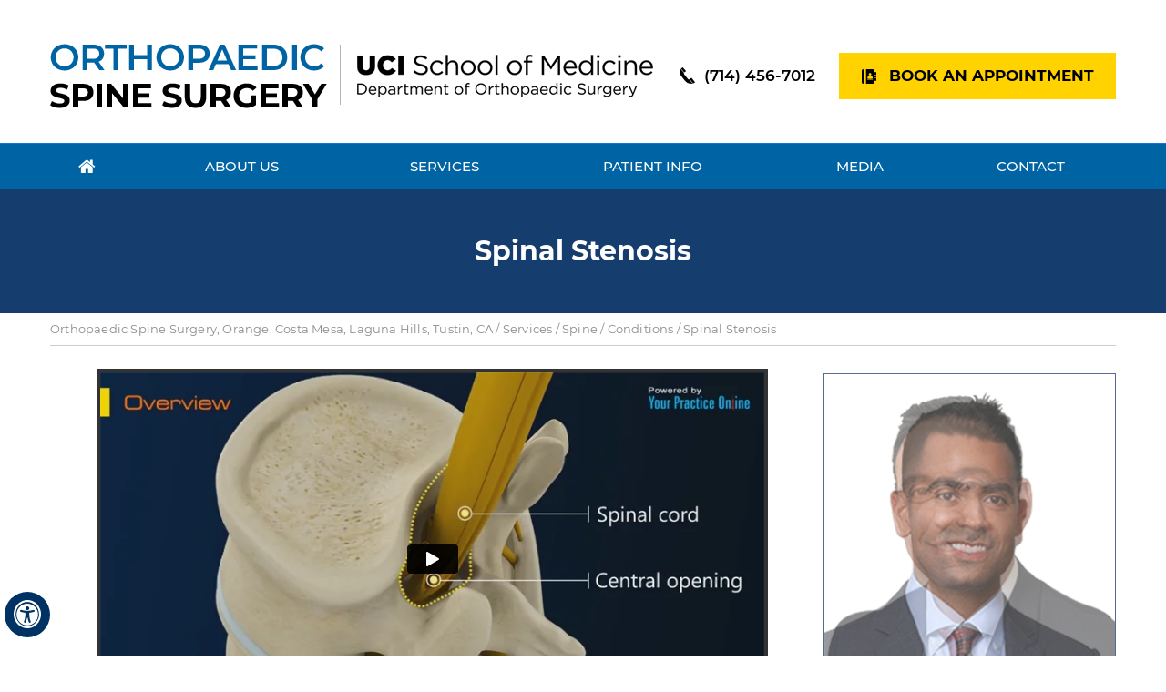

--- FILE ---
content_type: text/html; charset=UTF-8
request_url: https://www.ucirvinespinecenter.com/spinal-stenosis-orthopaedic-spine-surgery-orange-costa-mesa-ca/
body_size: 70598
content:
<!DOCTYPE html>
<html lang="en">
<head>
    <title>Spinal Stenosis Orange | Back Pain Tustin | Spondylolisthesis Newport Beach</title>
    <meta name="description" content="Spine surgeons at Orthopaedic Spine Surgery in Orange, Costa Mesa, Laguna Hills, Newport Beach, Newport Beach and Tustin, CA offer treatment for spinal stenosis, back pain and spondylolisthesis.">
    <meta name="keywords" content="spinal stenosis, back pain, spondylolisthesis">
    <meta property="og:title" content="Spinal Stenosis | Orthopaedic Spine Surgery, UCI School of Medicine Department of Orthopaedic Surgery, Orange, Costa Mesa, Laguna Hills, Tustin, Irvine, CA">
    <meta property="og:description" content="Spinal Stenosis | Orthopaedic Spine Surgery, UCI School of Medicine Department of Orthopaedic Surgery, Orange, Costa Mesa, Laguna Hills, Tustin, Irvine, CA">
    <!-- Start cookies banner --><script defer src="https://ckm.yourpractice.online/2612wtxLIWLIg91/script.js" type="text/javascript"></script><!-- End cookies banner -->
<meta http-equiv="Content-Type" content="text/html; charset=UTF-8">
<meta content="SKYPE_TOOLBAR_PARSER_COMPATIBLE" name="SKYPE_TOOLBAR">
<meta name="viewport" content="width=device-width, initial-scale=1, minimum-scale=1, user-scalable=1">
<!--Preloading GDPR-->
<link rel="preload" href="https://common.yourpractice.online/gdpr/css/gdpr.css" type="text/css" as="style" onload="this.onload=null;this.rel='stylesheet';">
<!--Preloading GT Manager-->
<link href="https://www.googletagmanager.com/gtag/js?id=G-RDG4W3WTJ8" rel="preload" as="script">
<link href="https://www.googletagmanager.com/gtm.js?id=GTM-PB67JG35" rel="preload" as="script">
<link rel="dns-prefetch" href="https://www.googletagmanager.com/">
<style>@font-face {font-family: 'fontello';src: url('/fonts/fontello.eot');src: url('/fonts/fontello.eot#iefix') format('embedded-opentype'),url('/fonts/fontello.woff') format('woff'),url('/fonts/fontello.ttf') format('truetype'),url('/fonts/fontello.svg#fontello') format('svg');font-weight: normal;font-style: normal;font-display: swap;}@font-face {font-family: 'Poppins';src: url('/fonts/Poppins-Medium.eot');src: url('/fonts/Poppins-Medium.eot?#iefix') format('embedded-opentype'),url('/fonts/Poppins-Medium.woff2') format('woff2'),url('/fonts/Poppins-Medium.woff') format('woff'),url('/fonts/Poppins-Medium.ttf') format('truetype'),url('/fonts/Poppins-Medium.svg#Poppins-Medium') format('svg');font-weight: 500;font-style: normal;font-display: swap;}@font-face {font-family: 'Montserrat';src: url('/fonts/Montserrat-Bold.eot');src: url('/fonts/Montserrat-Bold.eot?#iefix') format('embedded-opentype'),url('/fonts/Montserrat-Bold.woff2') format('woff2'),url('/fonts/Montserrat-Bold.woff') format('woff'),url('/fonts/Montserrat-Bold.ttf') format('truetype'),url('/fonts/Montserrat-Bold.svg#Montserrat-Bold') format('svg');font-weight: bold;font-style: normal;font-display: swap;}@font-face {font-family: 'Montserrat';src: url('/fonts/Montserrat-Medium.eot');src: url('/fonts/Montserrat-Medium.eot?#iefix') format('embedded-opentype'),url('/fonts/Montserrat-Medium.woff2') format('woff2'),url('/fonts/Montserrat-Medium.woff') format('woff'),url('/fonts/Montserrat-Medium.ttf') format('truetype'),url('/fonts/Montserrat-Medium.svg#Montserrat-Medium') format('svg');font-weight: 500;font-style: normal;font-display: swap;}@font-face {font-family: 'Montserrat';src: url('/fonts/Montserrat-Regular.eot');src: url('/fonts/Montserrat-Regular.eot?#iefix') format('embedded-opentype'),url('/fonts/Montserrat-Regular.woff2') format('woff2'),url('/fonts/Montserrat-Regular.woff') format('woff'),url('/fonts/Montserrat-Regular.ttf') format('truetype'),url('/fonts/Montserrat-Regular.svg#Montserrat-Regular') format('svg');font-weight: normal;font-style: normal;font-display: swap;}@font-face {font-family: 'Montserrat';src: url('/fonts/Montserrat-SemiBold.eot');src: url('/fonts/Montserrat-SemiBold.eot?#iefix') format('embedded-opentype'),url('/fonts/Montserrat-SemiBold.woff2') format('woff2'),url('/fonts/Montserrat-SemiBold.woff') format('woff'),url('/fonts/Montserrat-SemiBold.ttf') format('truetype'),url('/fonts/Montserrat-SemiBold.svg#Montserrat-SemiBold') format('svg');font-weight: 600;font-style: normal;font-display: swap;}@font-face {font-family: 'Montserrat';src: url('/fonts/Montserrat-ExtraLightItalic.eot');src: url('/fonts/Montserrat-ExtraLightItalic.eot?#iefix') format('embedded-opentype'),url('/fonts/Montserrat-ExtraLightItalic.woff2') format('woff2'),url('/fonts/Montserrat-ExtraLightItalic.woff') format('woff'),url('/fonts/Montserrat-ExtraLightItalic.ttf') format('truetype'),url('/fonts/Montserrat-ExtraLightItalic.svg#Montserrat-ExtraLightItalic') format('svg');font-weight: 200;font-style: italic;font-display: swap;}@font-face {font-family: 'Montserrat';src: url('/fonts/Montserrat-Light.eot');src: url('/fonts/Montserrat-Light.eot?#iefix') format('embedded-opentype'),url('/fonts/Montserrat-Light.woff2') format('woff2'),url('/fonts/Montserrat-Light.woff') format('woff'),url('/fonts/Montserrat-Light.ttf') format('truetype'),url('/fonts/Montserrat-Light.svg#Montserrat-Light') format('svg');font-weight: 300;font-style: normal;font-display: swap;}body,h1,h2,h3,h4,h5,h6,p,ol,ul,li {margin: 0px;padding: 0px;}body {overflow-x: hidden;overflow-y: scroll;position: relative;font: normal 14px/20px Verdana, Arial, Helvetica, sans-serif;}ul li {list-style: none;}img {border: 0px;max-width: 100%;vertical-align: middle;height: auto;}a,a:hover {text-decoration: none;color: inherit;}*,::after,::before {-webkit-box-sizing: border-box;-khtml-box-sizing: border-box;-moz-box-sizing: border-box;-ms-box-sizing: border-box;-o-box-sizing: border-box;box-sizing: border-box;}a:focus {outline: 1px dotted #000;}a:focus-within {outline: 1px dotted #000;}.font-icon::before {content: attr(data-icon);font-family: "fontello";}.hr {padding: 10px 0px;background: url(https://assets.yourpractice.online/2612/hr-b.gif) repeat-x left center;}.tel1,.tel2,.tel3,.tel4,.tel5,.tel6,.tel7,.tel8,.tel9 {display: inline-block;}.clear-float {clear: both;}.nodisplay {display: none;}.fluid-div,.theme-L,.theme-R {width: 100%;height: 100%;}.theme-L,.theme-R {position: absolute;z-index: 1;padding: 0px;margin: 0px;top: 0px;}.theme-L {left: -100%;text-align: right;}.theme-R {right: -100%;text-align: left;}.table-div,.form-table {width: 100%;display: table;table-layout: fixed;}.table-row,.form-row {display: table-row;}.table-cell,.form-cell {display: table-cell;vertical-align: top;}.img-l {float: left;}.img-r {float: right;}.img-c,.textCenter {text-align: center;}.videoBorder,.multiBorder {position: relative;margin: 15px auto;}.videoBorder {width: 90%;padding: 53% 0px 0px 0px;}.videoBorder iframe,.videoBorder embed {position: absolute;margin: 0px;padding: 0px;border: 4px solid #333;width: 100%;height: 100%;top: 0px;left: 0px;z-index: 1;}.multiBorder {width: 100%;}.multiBorder iframe,.multiBorder embed {margin: 0px;padding: 0px;border: 0px;width: 100%;}.playBtn {position: absolute;left: 50%;top: 50%;margin: -64px 0 0 -64px;}.ytLoader {cursor: pointer;border: 4px solid #333;}.rslides {width: 100%;height: 100%;position: relative;}.rslides .slider {display: none;width: 100%;height: 100%;position: absolute;left: 0px;top: 0px;-webkit-backface-visibility: hidden;backface-visibility: hidden;}#Banner {position: relative;}.Banner-Tabs {position: absolute;z-index: 9;}.Banner-Tabs li a {display: block;width: 100%;height: 100%;}.Banner_auto,.Banner_nav {position: absolute;z-index: 9;display: block;width: 20px;height: 20px;bottom: 5px;text-align: center;}.Banner_auto {left: 30px;}.Banner_auto span,.Banner_nav span {position: absolute;z-index: 1;display: none;background: rgba(255, 255, 255, 0.7);bottom: 100%;font: normal 12px/20px Verdana, Arial, Helvetica, sans-serif;color: #000;padding: 2px 5px 5px 5px;}.Banner_auto span {left: 50%;-webkit-transform: translate(-50%, 0);transform: translate(-50%, 0);}.slidePrev::before,.slideNext::before,.slidePlay::before,.slidePause::before {font-family: 'fontello';}.slidePlay::before {content: '\e815';}.slidePause::before {content: '\e814';}.slidePrev::before {content: '\e80e';}.slideNext::before {content: '\e810';}.Banner_auto:hover span,.Banner_nav:hover span {display: block;}.nbs-flexisel-container {position: relative;max-width: 100%;}.nbs-flexisel-ul {position: relative;width: 99999px;margin: 0px;padding: 0px;text-align: center;overflow: auto;display: none;}.nbs-flexisel-inner {overflow: hidden;margin: 0px auto;width: 95%;}.nbs-flexisel-item {float: left;margin: 0px;padding: 0px;cursor: pointer;position: relative;}.nbs-flexisel-item img {cursor: pointer;position: relative;margin: 10px 0px;}.nbs-flexisel-nav-left,.nbs-flexisel-nav-right {position: absolute;z-index: 99;margin: 0px;padding: 0px;top: 0px;height: 100%;width: 20px;cursor: pointer;}.nbs-flexisel-nav-left,.nbs-flexisel-nav-left::before {left: 0px;}.nbs-flexisel-nav-right,.nbs-flexisel-nav-right::before {right: 0px;}.nbs-flexisel-nav-left::before,.nbs-flexisel-nav-right::before {font: normal 20px/30px 'fontello';position: absolute;text-align: center;top: 50%;-webkit-transform: translate(0, -50%);transform: translate(0, -50%);}.nbs-flexisel-nav-left::before {content: '\e80e';}.nbs-flexisel-nav-right::before {content: '\e810';}.nbs-flexisel-nav-left.disabled,.nbs-flexisel-nav-right.disabled {opacity: 0.4;}#Scroller {cursor: pointer;right: 5px;position: fixed;z-index: 9999;width: 42px;height: 42px;text-align: center;bottom: 10px;display: none;opacity: 0.7;}#Scroller:hover {opacity: 1;}#Scroller span {font: normal 12px/20px Verdana, Arial, Helvetica, sans-serif;background: rgba(255, 255, 255, 1);position: absolute;right: 95%;z-index: -1;padding: 0px 15px 0px 10px;top: 50%;-webkit-transform: translate(0, -50%);transform: translate(0, -50%);display: none;}#Scroller:hover span {display: block;}#Scroller a {display: block;width: 100%;height: 100%;position: relative;z-index: 1;}#Scroller a::before {position: absolute;z-index: 9;left: 50%;top: 50%;font-family: 'fontello';-webkit-transform: translate(-50%, -50%);transform: translate(-50%, -50%);font-size: 16px;}#Scroller.scrollUp a::before {content: '\e80f';}#Scroller.scrollDown a::before {content: '\e80d';}#Container,header,nav,section,footer,#Content-Container,#Footer-Container,#Access-Container,#Banner-Container,#Banner-Container-S,#Credibility,#Map-Container {width: 100%;margin: 0px;padding: 0px;position: relative;}#Accessibility,#Header,#Banner,#Content-Main,#Footer,#Main-Menu,#Mobile-Menu,#Service,#Credibility-in,#Map-Container-in {max-width: 1170px;min-width: 300px;margin: 0px auto;padding: 0px;position: relative;}#Container {overflow: hidden;}#Content,#Sidebar {position: relative;}header.stickyHeader {width: 100%;z-index: 999;position: absolute;}header.stickyHeader {top: 0px;}header.stickyHeader,header.stickyHeader.stickyAnimate {-webkit-transition: all 0.2s ease;transition: all 0.2s ease;}header.stickyHeader.stickyAnimate {position: fixed;}#Header {padding: 48px 0 38px 0;}.logo a {display: inline-block;vertical-align: middle;}.logo a.hdr-fst-logo {position: relative;margin: 0 19px 0 0;}.logo a.hdr-fst-logo::after {position: absolute;content: '';width: 1px;height: 66px;background: #b5b5b5;right: -15px;top: 1px;}.logo a.hdr-scnd-logo {margin: 0 0 0 14px;}.appoint {color: #000000;text-align: right;width: 485px;padding: 10px 0 0 0;}.appoint ul {font-size: 0;}.appoint ul li {display: inline-block;vertical-align: top;}.appoint ul li a {display: inline-block;}.appoint ul li.hdr-tel a {font: 600 17px/23px 'Montserrat';padding: 14px 0 14px 27px;background: url(https://assets.yourpractice.online/2612/hdr-phn-icon.png) no-repeat left 16px;margin: 0 26px 0 0;}.appoint ul li.hdr-bk-an-appt a {font: bold 17px/23px 'Montserrat';text-transform: uppercase;padding: 14px 24px 14px 55px;background: #ffd200 url(https://assets.yourpractice.online/2612/hdr-bk-icon.png) no-repeat 25px center;}.appoint ul li.hdr-bk-an-appt a:hover {color: #ffffff;background: #0064a4 url(https://assets.yourpractice.online/2612/hdr-bk-icon-hover.png) no-repeat 25px center;}.appoint ul li.hdr-tel a:hover {color: #0064a4;background: url(https://assets.yourpractice.online/2612/hdr-phn-icon-hover.png) no-repeat left 16px;}nav {border-top: 1px solid #1772dd;background: #0064a4;}.menu {text-align: center;}.menu li {font: 500 15px/20px 'Montserrat';text-transform: uppercase;}.menu li a {padding: 15px 0px;color: #fff;}.menu ul li {background: #0064a4;}.menu ul li:hover {background: #ffd200;}.menu ul li:hover > a {color: #22388e;}.menu ul li a {padding: 10px 15px 10px 15px;}.menu li.menu-home {width: 7%;}.menu-home a::before {font-size: 20px;}.menu li.menu-about {width: 22%;}.menu li.menu-about ul ul {width: 261px;}.menu li.menu-about ul {width: 238px;}.menu li.menu-services {width: 16%;}.menu li.menu-services > ul {width: 195px;left: -4px;}.menu li.menu-services > ul ul {width: 150px;}.menu li.menu-patient {width: 23%;}.menu li.menu-patient ul {width: 265px;}.menu li.menu-media {width: 16%;}.menu li.menu-media ul {width: 190px;left: 15px;}.menu li.menu-contact {width: 16%;}.menu li.menu-contact ul {width: 230px;left: 0;}.parentMenu li:hover,.parentMenu li.actMenu li {background: #ffd200;color: #22388e;border-bottom: 1px solid #fff;}.parentMenu > li {background: #0064a4;border-bottom: 1px solid #fff;color: #fff;}.menu li a span {position: relative;}.menu li a span::after {position: absolute;bottom: -16px;left: 0;height: 6px;width: 0;background: #fff;content: '';-webkit-transition: all .3s ease-out;-moz-transition: all .3s ease-out;-ms-transition: all .3s ease-out;-o-transition: all .3s ease-out;transition: all .3s ease-out;}.menu li:hover a span::after {width: 100%;}.toggleMenu {font: bold 16px/30px 'Montserrat';}.Wrapper {font: normal 15px/21px 'Montserrat';}#Main-Menu {display: block;}#Mobile-Menu {display: none;}.menu {font-size: 0px;}.menu li {display: inline-block;vertical-align: top;position: relative;text-align: center;}.menu li a {display: block;}.menu ul {position: absolute;z-index: 999;left: 0px;display: none;box-shadow: 0 0 10px 0 rgb(0 0 0 / 70%);-webkit-box-shadow: 0 0 10px 0 rgb(0 0 0 / 70%);-moz-box-shadow: 0 0 10px 0 rgba(0, 0, 0, .7);}.menu ul ul {left: 100%;top: 0px;}.menu ul li {height: auto;text-align: left;display: block;}.menu li:hover > ul,.menu li:focus > ul {display: block;}.menu li:focus-within > ul {display: block;}.menu li:last-child li ul,.menu li:last-child li:last-child ul {right: 100%;}.menu li.menu-home {font-size: 0px;}.menu-home a {width: 100%;height: 100%;}.menu-home a::before {vertical-align: middle;margin: auto;}.toggleMenu {text-align: center;}.toggleMenu a {display: block;padding: 5px;}.toggleMenu a {color: #fff;background: #01619f;}.toggleMenu span {display: inline-block;vertical-align: middle;margin: 0px 10px;width: 40px;height: 30px;font-size: 26px;line-height: 30px;}.parentMenu li {position: relative;overflow: hidden;}.parentMenu li a {padding: 10px 5px 10px 10px;display: block;position: relative;z-index: 1;}.parentMenu li ul {display: none;}.parentMenu li ul li a {padding: 10px 5px 10px 20px;}.parentMenu li li ul li a {padding: 10px 5px 10px 40px;}.parentMenu li li li ul li a {padding: 10px 5px 10px 60px;}.parentMenu li li li li ul li a {padding: 10px 5px 10px 80px;}.dropMenu {width: 100%;position: absolute;right: 0px;top: 0px;z-index: 0;display: block;cursor: pointer;}.dropMenu::after {font-family: 'fontello';position: absolute;right: 15px;top: 50%;-webkit-transform: translate(0, -50%);-moz-transform: translate(0, -50%);-ms-transform: translate(0, -50%);-o-transform: translate(0, -50%);transform: translate(0, -50%);}.parentMenu li.parentList > a:first-child,.parentMenu li li.subparentList > a:first-child {display: inline-block;}.parentList > .dropMenu::after,.parentList .subparentList > .dropMenu::after {content: '\e810';}.parentList:hover > .dropMenu::after,.parentList.actMenu > .dropMenu::after,.parentList .subparentList:hover > .dropMenu::after,.parentList .subparentList.actMenu > .dropMenu::after {content: '\e80d';}.Wrapper {z-index: 9999;}.Wrapper.mobileMenu {position: absolute;width: 100%;left: 0px;display: none;}.Wrapper.slideMenu {position: fixed;width: 90%;top: 0px;display: block;height: 100%;overflow-y: scroll;}#Container.slideLeft .Wrapper.slideMenu {left: -90%;-webkit-transition: left .90s ease-in-out;-moz-transition: left .90s ease-in-out;-ms-transition: left .90s ease-in-out;-o-transition: left .90s ease-in-out;transition: left .90s ease-in-out;}#Container.slideLeft .Wrapper.slideMenu.showMenu {left: 0px;}#Container.slideRight .Wrapper.slideMenu {right: -90%;-webkit-transition: right .90s ease-in-out;-moz-transition: right .90s ease-in-out;-ms-transition: right .90s ease-in-out;-o-transition: right .90s ease-in-out;transition: right .90s ease-in-out;}#Container.slideRight .Wrapper.slideMenu.showMenu {right: 0px;}#Container.slideLeft {left: 0px;-webkit-transition: left .90s ease-in-out;-moz-transition: left .90s ease-in-out;-ms-transition: left .90s ease-in-out;-o-transition: left .90s ease-in-out;transition: left .90s ease-in-out;}#Container.slideLeft.slideContainer {left: 90%;background: rgba(0, 0, 0, 0.4);}#Container.slideRight {right: 0px;-webkit-transition: right .90s ease-in-out;-moz-transition: right .90s ease-in-out;-ms-transition: right .90s ease-in-out;-o-transition: right .90s ease-in-out;transition: right .90s ease-in-out;}#Container.slideRight.slideContainer {right: 90%;background: rgba(0, 0, 0, 0.4);}.menuClose {position: absolute;z-index: 9;right: 0px;background: rgba(0, 0, 0);width: 70px;}.menuClose a {display: block;padding: 5px 20px 5px 10px;color: #fff;}.menuClose a span::before {font-family: 'fontello';content: '\e816';position: absolute;right: 5px;top: 5px;}.Wrapper .socialIcons,.Wrapper .socialIcons ul,.Wrapper .socialIcons li {margin: 0px;padding: 0px;}.Wrapper .socialIcons li {display: inline-block;vertical-align: top;}.navigation {font-weight: bold;}.navigation a {font-weight: normal;}.textMain a:hover {text-decoration: underline;}.textMain p {padding: 5px 0px 15px 0px;}.textMain ul {padding: 0px 0px 10px 0px;}.textMain ol {padding: 0px 0px 10px 30px;}.textMain ul li,.textMain ol ul li {background: url(https://assets.yourpractice.online/2612/bullet.png) no-repeat 10px 12px;padding: 5px 5px 5px 30px;}.textMain ol li {padding: 5px 5px 5px 5px;list-style: decimal;}.textMain ul ul,.textMain ol ol {padding: 0px 5px 5px 20px;}.textMain ul ul li {background: none;padding: 5px;list-style: circle;}.textMain ol ol li {padding: 5px;list-style-type: lower-alpha;}.textMain ol ul li {list-style: none;}.textMain ul ul ul li {list-style: square;}.textMain ol ol ol li {list-style: lower-roman;}.textMain li p {padding: 5px;}.textMain h1 {padding: 10px 0px 10px 0px;}.textMain h1 span,.textMain h2 span {display: block;}.textMain h2,.textMain h3,.textMain h4,.hTag2,.hTag3,.hTag4 {padding: 15px 0px 5px 0px;color: #1b3d6d;}.textMain h1 a,.textMain h2 a,.textMain h3 a,.textMain h4 a,.hTag2 a,.hTag3 a,.hTag4 a {text-decoration: none;}.textMainBold,.textMain strong {font-weight: bold;}.textMain p.textMainBold {padding: 15px 0px 5px 0px;}.textMain em {font-style: italic;}.PDFtext {font: normal 12px Verdana, Arial, Helvetica, sans-serif;color: #999;}.mandatory {font: normal 14px Verdana, Arial, Helvetica, sans-serif;color: #F00;}.ypo-showcase {text-align: center;}.showcase {padding: 5px;border: 1px solid #003263;}.ypo-l {padding: 10px;background: #fff;text-align: right;}.ypo-r {background: #efefef;padding: 10px;text-align: left;}.ypo-l img,.ypo-r img {border: 1px solid #003263;padding: 2px;}.ypo-l img {margin: 0px 15px 10px 0px;float: left;}.ypo-r img {margin: 0px 0px 10px 15px;float: right;}.textMain .blog-posts ul,.textMain .blog-posts li,.textMain .pagelet-posts ul,.textMain .pagelet-posts li {margin: 0px;padding: 0px;background: none;}.textMain .blog-posts li,.textMain .pagelet-posts li {padding: 15px 0px;border-bottom: 1px solid #ccc;}.textMain .blog-posts li h3 a,.textMain .pagelet-posts li h3 a {text-decoration: none;}.textMain .blog-posts li p,.textMain .pagelet-posts li p {padding: 10px 0px !important;margin: 0px !important;}.textMain .blog-posts li .read-more,.textMain .pagelet-posts li .read-more,p.prfle-read-more {display: inline-block;}.textMain .blog-posts li .read-more a,.textMain .pagelet-posts li .read-more a,p.prfle-read-more a {display: block;padding: 7px 15px;background: #1b3d6d;color: #fff;text-decoration: none;text-transform: capitalize;}.textMain .blog-posts li .read-more a:hover,.textMain .pagelet-posts li .read-more a:hover,p.prfle-read-more a:hover {color: #000;background: #ffd200;text-decoration: none;}.mediaList {margin: 0px;padding: 10px 0px;}.textMain .mediaList ul {margin: 0px;padding: 0px;}.textMain .mediaList li {display: inline-block;list-style: none;padding: 0px;margin: 5px 3px;border-radius: 5px;background: none;border: 2px solid #ccc;}.mediaList li a {display: block;padding: 5px 10px 5px 10px;text-decoration: none;}.mediaList li a::before {font-family: 'fontello';margin-right: 10px;}.info a::before {content: '\e80b';}.video a::before {content: '\e808';}.accordion {margin: 10px 0px;}.accordTitle,.textMain .accordTitle {padding: 0px;margin: 5px 0;letter-spacing: 1px;position: relative;cursor: pointer;background: #1b3d6d;color: #fffdfd;font: normal 16px/22px 'Montserrat';font-size: 16px;border-radius: 4px;}.accordTitle::after,.textMain .accordTitle::after {content: '\e80b';}.accordTitle::after,.textMain .accordTitle::after {font-family: 'fontello';position: absolute;right: 10px;top: 50%;-webkit-transform: translate(0, -50%);-moz-transform: translate(0, -50%);-ms-transform: translate(0, -50%);-o-transform: translate(0, -50%);transform: translate(0, -50%);}.accordTitle.showAccord,.textMain .accordTitle.showAccord {background: #0064a4;}.accordTitle.showAccord::after,.textMain .accordTitle.showAccord::after {content: '\e80c';}.accordTitle a,.textMain .accordTitle a {padding: 14px 10px 14px 31px;display: inline-block;text-decoration: none;font: normal 16px/22px 'Montserrat';color: #ffffff;}.accordTitle a:hover,.textMain .accordTitle a:hover {color: #fff;}.accordContent,.textMain .accordContent {display: none;padding: 10px;border: 2px solid #ccc;}.subList {padding: 10px 0px;}.textMain .subList ul,.textMain .subList li {padding: 0px;margin: 0px;background: none;}.textMain .subList li {color: #fff;display: inline-block;vertical-align: top;padding: 2px;margin: 3px 0px;width: 48%;min-width: 200px;background: none;border: 2px solid #ccc;}.textMain .subList li a {display: block;padding: 5px 15px;text-decoration: none;}.relList {padding: 10px 0px;}.textMain .relList ul,.textMain .relList li {padding: 0px;margin: 0px;background: none;}.textMain .relList li {display: inline-block;vertical-align: top;padding: 2px;margin: 3px 0px;font-size:16px;}.textMain .relList li a {display: block;text-decoration: none;}.social-logo li {display: inline-block;vertical-align: top;}.social-logo li span {display: none;}.notImg {width: 100px;height: 100px;border-radius: 50%;font: normal 60px/100px Verdana, Arial, Helvetica, sans-serif;margin: 0px auto;text-align: center;}.notImg::before {font-family: 'fontello';line-height: 100px;content: '\e817';}.textMain .notFound {font: normal 20px/30px Verdana, Arial, Helvetica, sans-serif;text-align: center;padding: 50px 0px;}.textMain .notFound h2 {font: normal 100px/120px Verdana, Arial, Helvetica, sans-serif;}.textMain .notFound h2 span {font: normal 50px/60px Verdana, Arial, Helvetica, sans-serif;}.thankImg {width: 100px;height: 100px;border-radius: 50%;font: normal 60px/100px Verdana, Arial, Helvetica, sans-serif;background: #060;color: #fff;margin: 0px auto;text-align: center;}.dfw-whitemode .thankImg {background: #00e;color: #fff;}.dfw-blackmode .thankImg {background: #fc0;color: #000;}.thankImg::before {font-family: 'fontello';line-height: 100px;content: '\e813';}.textMain .thankYou {font: normal 16px/30px Verdana, Arial, Helvetica, sans-serif;text-align: center;padding: 50px 0px;}.textMain .thankYou h2 {font: normal 60px/100px Verdana, Arial, Helvetica, sans-serif;}.textMain .thankYou h2 span {font: normal 60px/100px Verdana, Arial, Helvetica, sans-serif;display: inline-block;color: #060;}.pdf-icon::before {font-family: 'fontello';}.pdf-icon::before {content: '\f1c1';color: red;font-size: 20px;margin-right: 10px;}.adobe {background: url(https://assets.yourpractice.online/2612/adobe.png) no-repeat 10px 10px #f8f8f8;border: 1px solid #d7d7d7;max-width: 450px;position: relative;font: 400 11px/14px Verdana, Arial, Helvetica, sans-serif;padding: 5px 10px 10px 50px;z-index: 99;margin: 30px 0px 10px 0px;}.adobe span {font-weight: 600;display: block;}.textMain .adobeMore {background: #e11c23;display: inline-block;vertical-align: top;text-transform: uppercase;font: 600 11px/14px Verdana, Arial, Helvetica, sans-serif;}.textMain .adobeMore a {padding: 10px 20px;display: block;text-decoration: none;color: #fff;}.textMain .adobeMore a:hover {color: #fff;}.adobeRec {background: #e11c23;color: #fff;position: absolute;top: -26px;padding: 5px 15px 5px 25px;left: -10px;}.adobeRec::before {content: '';z-index: 2;position: absolute;bottom: -20px;left: 0px;border-top: 10px solid #e11c23;border-left: 10px solid transparent;border-bottom: 10px solid transparent;}#Container ::selection {background: #CCC;color: #000;}.adaOn span {background: #003263;color: #fff;border-radius: 50%;}#Scroller a {background: #fff;border: 2px solid #000;color: #000;border-radius: 50%;}#Credibility {border-top: 1px solid #c5c5c5;border-bottom: 1px solid #c5c5c5;}#Credibility-in {padding: 30px 0;}#Credibility-in .nbs-flexisel-nav-left::before,#Credibility-in .nbs-flexisel-nav-right::before {font: normal 20px/30px 'fontello';position: absolute;text-align: center;top: 50%;width: 32px;height: 32px;-webkit-transform: translate(0, -50%);transform: translate(0, -50%);content: '';}#Credibility-in .nbs-flexisel-nav-left::before {background: url(https://assets.yourpractice.online/2612/left-arw-hme.png) no-repeat left top;}#Credibility-in .nbs-flexisel-nav-right::before {background: url(https://assets.yourpractice.online/2612/right-arw-hme.png) no-repeat right top;}.map-pointer {position: absolute;z-index: 99999;width: 100%;height: 392px;top: 0;display: none;}#Slider4 li {width: 100%;height: 100%;}#Map-Container {display: none;}body.home #Map-Container {background: #0063a1;display: block;}.Map-Address-Tabs li::before {position: absolute;content: '';width: 44px;height: 53px;left: 0;right: 0;margin: 0 auto;top: -300px;background: url(https://assets.yourpractice.online/2612/pointer-icon-off.png);z-index: 25;}.Map-Address-Tabs li.Map-Address_here::before {position: absolute;content: '';width: 44px;height: 53px;background: url(https://assets.yourpractice.online/2612/pointer-icon.png);}.Map-Address-Tabs li.fifth-loc::before {top: -190px;left: -75px;}.Map-Address-Tabs li.fst-loc::before {top: -303px;left: -204px;}.Map-Address-Tabs li.sec-loc::before {top: -160px;left: -179px;}.Map-Address-Tabs li.thrd-loc::before {top: -84px;right: -170px;}.Map-Address-Tabs li.frth-loc::before {top: -251px;left: -21px;}#Map-Container-in {min-height: 795px;padding: 392px 0 0 0;background: url(https://assets.yourpractice.online/2612/map-bg.jpg) no-repeat center top;}#Map-Container-in .theme-L {background: url(https://assets.yourpractice.online/2612/map-l-bg.jpg) no-repeat right top;}#Map-Container-in .theme-R {background: url(https://assets.yourpractice.online/2612/map-r-bg.jpg) no-repeat left top;}.addres-con {background: #efefef;box-shadow: 0px 0px 15px 0px rgba(0, 0, 0, 0.5);-webkit-box-shadow: 0px 0px 15px 0px rgba(0, 0, 0, 0.5);-moz-box-shadow: 0px 0px 15px 0px rgba(0, 0, 0, 0.5);padding: 15px;position: relative;z-index: 99;}.addres-con ul {font-size: 0px;text-align: center;}.addres-con ul li {width: 220px;margin: 0 3px;display: inline-block;vertical-align: top;text-align: center;background: #d2d2d2;font: normal 16px/22px 'Montserrat';color: #000;}.addres-con ul li h2 {font: 600 18px/22px 'Montserrat';color: #000000;padding: 35px 0 13px 0;min-height: 125px;}.addres-con ul li h2 a:hover {text-decoration: underline;}.addres-con ul li .map-link {padding: 11px 0 10px 0;}.addres-con ul li .map-link a {color: #0063a1;text-decoration: underline;}.map-tel-fax {margin: 10px 0 28px 0;}.map-tel-fax p {width: 100%;display: block;background: none !important;font: 600 18px/22px 'Montserrat';padding: 7px 0;}.map-tel-fax p .tel1 a,.map-tel-fax p .tel2 a,.map-tel-fax p .tel3 a,.map-tel-fax p .fax1 a,.map-tel-fax p .fax3 a {color: #000;display: inline-block;padding: 0px 0px 0px 25px;}.addres-con ul li.fst-loc .map-tel-fax p.add-tel a,.addres-con ul li.thrd-loc .map-tel-fax p.add-tel a {background: url(https://assets.yourpractice.online/2612/phone-no-black-icon.png) no-repeat left center;}.addres-con ul li.fst-loc .map-tel-fax p.add-fax a,.addres-con ul li.thrd-loc .map-tel-fax p.add-fax a {background: url(https://assets.yourpractice.online/2612/fax-black-icon.png) no-repeat left center;}.addres-con ul li.sec-loc .map-tel-fax p.add-tel a,.addres-con ul li.frth-loc .map-tel-fax p.add-tel a {color: #fff;background: url(https://assets.yourpractice.online/2612/phone-no-icon.png) no-repeat left center;}.addres-con ul li.sec-loc .map-tel-fax p.add-fax a,.addres-con ul li.frth-loc .map-tel-fax p.add-fax a {color: #fff;background: url(https://assets.yourpractice.online/2612/fax-icon.png) no-repeat left center;}.addres-con ul li.fifth-loc .map-tel-fax p.add-tel a {background: url(https://assets.yourpractice.online/2612/phone-no-black-icon.png) no-repeat left center;}.addres-con ul li.fifth-loc .map-tel-fax p.add-fax a {background: url(https://assets.yourpractice.online/2612/fax-black-icon.png) no-repeat left center;}.addres-con ul li .app-link {font: bold 16px/21px 'Montserrat';text-transform: uppercase;}.addres-con ul li .app-link a {color: #fff;display: block;background: url(https://assets.yourpractice.online/2612/book-app-icon.png) no-repeat 12px center #1b3d6d;padding: 16px 0 16px 30px;}.addres-con ul li .app-link a:hover {color: #000;background: url(https://assets.yourpractice.online/2612/book-app-black-icon.png) no-repeat 12px center #ffd200;}.addres-con ul li:nth-child(2),.addres-con ul li:nth-child(4) {background: #153c6a;color: #fff;}.addres-con ul li:nth-child(2) h2,.addres-con ul li:nth-child(4) h2 {color: #fff;}.addres-con ul li:nth-child(2) .map-link a,.addres-con ul li:nth-child(4) .map-link a {color: #ffd200;text-decoration: underline;}.addres-con ul li .map-link a:hover {color: #000;}.addres-con ul li:nth-child(2) .map-link a:hover,.addres-con ul li:nth-child(4) .map-link a:hover {color: #fff;}.addres-con ul li:nth-child(2) .app-link a,.addres-con ul li:nth-child(4) .app-link a {color: #000;background: url(https://assets.yourpractice.online/2612/book-app-black-icon.png) no-repeat 12px center #ffd200;}.addres-con ul li:nth-child(2) .app-link a:hover,.addres-con ul li:nth-child(4) .app-link a:hover {color: #000;background: url(https://assets.yourpractice.online/2612/book-app-black-icon.png) no-repeat 12px center #d2d2d2;}.add-loc {min-height: 90px;}.map-tel-fax p .tel1 a:hover,.map-tel-fax p .tel2 a:hover,.map-tel-fax p .tel3 a:hover,.map-tel-fax p .fax1 a:hover,.map-tel-fax p .fax3 a:hover {text-decoration: underline;}footer {text-align: center;background: #0063a1;}#Footer {padding: 42px 0 0px 0;}.social-logo {text-align: center;padding: 30px 0 42px 0;}.social-logo ul {font-size: 0px;}.social-logo li {display: inline-block;vertical-align: top;width: 38px;height: 38px;font-size: 20px;margin: 0px 5px;}.social-logo li a {width: 38px;height: 38px;display: block;background: url(https://assets.yourpractice.online/2612/smo-icons-new.png) no-repeat left top;}.social-logo li.facebook a {background-position: 0 0;}.social-logo li.twitter a {background-position: -53px 0;}.social-logo li.linked-in a {background-position: -107px 0;}.social-logo li.youtube a {background-position: -160px 0;}.social-logo li.instagram a {background-position: -213px 0;}.social-logo .medschool-uciedu{font: 600 16px/21px 'Montserrat';color: #fff;margin: 25px 0 0 0;}.copyrights {font: 400 16px/22px 'Montserrat';color: #fff;}.copyrights a {color: #fff;}.copyrights a:hover,.social-logo .medschool-uciedu a:hover {color: #fff;text-decoration: underline;}.copyrights p {padding: 10px 0;border-bottom: 1px solid #478ebb;border-top: 1px solid #478ebb;}.copyrights p a {display: inline-block;vertical-align: top;padding: 3px 20px;}.copyrights h2 {font: 400 16px/22px 'Montserrat';padding: 20px 0 10px 0;}.cross-links {text-align: center;}.cross-links ul li {font: 14px/22px 'Montserrat';font-weight: 600;display: inline-block;vertical-align: top;margin: 5px;border-right: 1px solid #fff;}.cross-links ul li a {color: #fff;padding: 0 10px 0 0;display: block;}.cross-links ul li:last-child {border: 0px;}.ypo-logo {padding: 40px 0 75px 0;text-align: center;}.accessible_on #Container * {color: inherit;background: none;transition: none;}.dfw-whitemode .menu ul,.dfw-whitemode .Wrapper {background: #eee !important;}.dfw-blackmode .menu ul,.dfw-blackmode .Wrapper,.dfw-greymode .notImg,.dfw-greymode .thankImg {background: #333 !important;}.dfw-greymode .dfw-skip,.dfw-greymode #dfw-GreyMode.dfw-active a,.dfw-greymode .menu ul,.dfw-greymode .Wrapper {background: #ccc !important;}.dfw-greymode #Container a,.dfw-greymode #Container * a,.dfw-greymode #Container a:hover,.dfw-greymode #Container * a:hover,.dfw-greymode #dfw-GreyMode.dfw-active a {color: #000 !important;}.dfw-blackmode #Container a,.dfw-blackmode #Container * a,.dfw-blackmode #Container a:hover,.dfw-blackmode #Container * a:hover,.dfw-blackmode #dfw-BlackMode.dfw-active a {color: #fc0 !important;}.accessible_on .menu ul li {border-bottom: 1px solid;}.Cont-Main {border-bottom: 1px solid;}.dfw-whitemode .gdpCookie a {color: #00e;}.dfw-blackmode .gdpCookie a {color: #fc0;}.accessible_on .cookie-main li.cookie-button a {text-decoration: underline;}.dfw-whitemode #Container a,.dfw-whitemode #Container * a,.dfw-whitemode #Container a:hover,.dfw-whitemode #Container * a:hover,.dfw-whitemode #dfw-WhiteMode.dfw-active a {color: #00e !important;}.dfw-blackmode #Meet-Team-In ul li .meet-dr-hme,.accessible_on .menu li a span::after {background: none;}.accessible_on .menu li.menu-home {font-size: 15px;}.accessible_on nav {border-top: none;}.accessible_on .logo img {padding: 2px;}.dfw-whitemode .logo img,.dfw-greymode .logo img {-webkit-filter: brightness(0);filter: brightness(0);}.dfw-blackmode .logo img {-webkit-filter: invert(100%);filter: invert(100%);}.accessible_on #Welcome-In {height: auto;padding: 50px 0;}.accessible_on #Services-In h2 a {padding: 0 0 15px 0;}.accessible_on #Services-In p {padding: 15px 0 25px 0;}.accessible_on #Meet-Team-In {height: auto;padding: 50px 0;}.accessible_on #Meet-Team-In h2.meet-hd-hme {padding: 0 0 30px 0;}.accessible_on #Meet-Team-In ul li .meet-dr-hme {margin: 8px;border: 1px solid;}.accessible_on #Meet-Team-In ul li .meet-view-btn a,.accessible_on #Minimally-Spine-In .spine-sur-hme-txt .spine-sur-read-btn-hme a,.accessible_on #Cervical-Disk-In .cervical-txt .cervical-rd-btn a,.accessible_on #Patient-Reviews-In ul.reviews-btns li.reviews-rd-btn a,.accessible_on #Patient-Reviews-In ul.reviews-btns li.reviews-sbmt-btn a,.accessible_on #News-In .news-view-btn a,.accessible_on .addres-con ul li,.accessible_on .addres-con ul li .app-link a,.accessible_on .drs-pg ul li .meet-view-btn a,.accessible_on ul.sb-page-btns li a,.accessible_on .dr-details li,.accessible_on .dr-prfl-cv a,.accessible_on .textMain .tab-list li a {background: none !important;border: 1px solid !important;}.accessible_on .textMain .tab-list li span {border: 1px solid !important;}.accessible_on #Cervical-Disk-In,.accessible_on .Patient-Tabs {height: auto;}.accessible_on #Minimally-Spine-In .spine-sur-hme-img::after,.accessible_on #Minimally-Spine-In::before,.accessible_on #Minimally-Spine-In .spine-sur-hme-img,.accessible_on #Cervical-Disk-In::before,.accessible_on #Patient-Reviews-In::after,.accessible_on #Patient-Reviews-In::before,.accessible_on .news-img,.accessible_on #Pat-Edcn-In ul li a::after,.accessible_on #Pat-Edcn-In ul li a:hover::after {display: none !important;}.accessible_on #Pat-Edcn-In ul li a:hover {background: none !important;margin: 20px 0 0 0;}.accessible_on div::before,.accessible_on div::after,.accessible_on li::before,.accessible_on li::after,.accessible_on .menu li a:hover span::before,.accessible_on .menu li a:hover span::after {display: none !important;}.accessible_on #Cervical-Disk-In .cervical-txt {width: auto;padding: 50px 0;margin: 0;}.accessible_on #Minimally-Spine-In {padding: 50px 0;}.accessible_on #Patient-Reviews-Main {padding: 0;}.accessible_on #News-In h2 {padding: 0px 0 30px 0;}.accessible_on #News-In ul .news-content .news-txt {margin: 0;background: none;width: auto;height: auto;z-index: auto;padding: 0;}.accessible_on #Pat-Edcn-In ul li a {height: auto;width: auto;border: 1px solid !important;margin: 20px 0 0 0;}.accessible_on #Pat-Edcn-In ul li a span {padding: 10px 20px;}.accessible_on #Pat-Edcn-In ul li {margin: 0 2%;}.accessible_on #Pat-Edcn-In {padding: 50px 0;}.accessible_on #Credibility-in ul li {display: inline-block;vertical-align: middle;margin: 8px 5px;}.accessible_on #Map-Container {background: none !important;}.accessible_on #Map-Container-in {min-height: 0;padding: 50px 0;background: none;}.accessible_on .addres-con {background: none;box-shadow: none;-webkit-box-shadow: none;-moz-box-shadow: none;padding: 0;}.accessible_on .map-pointer {display: none;}.accessible_on .social-logo,.accessible_on .social-logo li,.accessible_on .menu li.menu-home {width: auto;}.accessible_on .social-logo li span,.accessible_on #Content,.accessible_on #Sidebar,.accessible_on .dfw-skip {display: block;}.accessible_on a span,.accessible_on .mandatory {color: inherit !important;}.accessible_on .social-logo li a {width: auto;height: auto;background: none;border: 1px solid;}.accessible_on .social-logo li a {padding: 5px 10px;}.accessible_on #Services-In .ser-list-left ul li,.accessible_on #Services-In .ser-list-right ul li {padding: 10px 12px;}.accessible_on #Services-In .ser-list-left ul li a,.accessible_on #Services-In .ser-list-right ul li a {padding: 10px 20px 10px 20px;text-align: center;height: 70px;border: 1px solid !important;}.accessible_on #Services-In .ser-list-right ul li a,.accessible_on #Services-In .ser-list-right ul li a:hover,.accessible_on #Services-In .ser-list-left ul li a,.accessible_on #Services-In .ser-list-left ul li a:hover {background: none;}.accessible_on #Meet-Team-In ul li .meet-dr-hme::after {display: none;}.accessible_on #Services-In .ser-list-left,.accessible_on #Services-In .ser-list-right {vertical-align: top;width: 100%;}.accessible_on #Services-In .ser-list-left ul li,.accessible_on #Services-In .ser-list-right ul li {display: inline-block;vertical-align: top;}.accessible_on #Welcome-Main,.accessible_on #Services-Main,.accessible_on #Meet-Team-Main,.accessible_on #Minimally-Spine-Main,.accessible_on #Cervical-Disk-Main,.accessible_on #Patient-Reviews-Main,.accessible_on #News-Container,.accessible_on #Pat-Edcn-Main,.accessible_on #Credibility,.accessible_on #Footer-Container,.accessible_on #Map-Container,.accessible_on nav,.accessible_on #Content-Container {border-top: 1px solid;}.accessible_on #Credibility {border-bottom: none;}.accessible_on #Credibility-in ul li {display: inline-block;border: 1px solid;text-align: center;width: 269px;margin: 8px;}.accessible_on #Minimally-Spine-In .spine-sur-hme-txt {width: auto;padding: 0;}.accessible_on .reviews-accordion .accordContent,.accessible_on .textMain .reviews-accordion .accordContent {display: block;}.accessible_on .textMain a:hover {text-decoration: none;}.accessible_on #Sidebar,.accessible_on ul.serv-pg-list > li .serv-pg-content-cell .serv-rd-mre-btn a {border: 1px solid;}.accessible_on .contact-address-hd {background: none !important;}.accessible_on .contact-map {display: none;}.accessible_on .comments-main {height: auto;margin: 0 0 20px 0;}.dfwOff,.dfwOn {display: none;}.dfwActive.dfwOff,.dfwActive.dfwOn {display: block;}.dfwOff {position: fixed;z-index: 99999;left: 5px;bottom: 20px;width: 50px;height: 50px;}.dfwOff li {position: absolute;}.dfwOff.adaHide {left: -40px;}.adaOn {width: 100%;height: 100%;z-index: 1;}.adaOn span {width: 100%;height: 100%;display: block;font-family: 'fontello';font-size: 30px;}.adaOn span::before {position: absolute;top: 50%;left: 50%;-webkit-transform: translate(-50%, -50%);transform: translate(-50%, -50%);}.adaClose {font: bold 11px/24px Verdana, Arial, Helvetica, sans-serif;color: #fff;left: 50%;top: 50%;-webkit-transform: translate(-50%, -50%);transform: translate(-50%, -50%);}.adaClose a {border-radius: 5px;display: block;padding: 0px 8px;background: #003263;}.dfwOff:hover .adaClose,.dfwOff:focus .adaClose {left: 85%;-webkit-transform: translate(0, -50%);transform: translate(0, -50%);}.dfwOff:focus-within .adaClose {left: 85%;-webkit-transform: translate(0, -50%);transform: translate(0, -50%);}.dfwClose {position: absolute;font: bold 11px/24px Verdana, Arial, Helvetica, sans-serif;left: 50%;top: 0px;z-index: -1;}.dfwClose a {border-radius: 0px 5px 5px 0px;display: block;padding: 0px 8px;background: #fff;border: 1px solid #000;color: #000;}.dfw-whitemode .dfwClose a {background: #000;border: 1px solid #000;color: #fff;}.dfw-blackmode .dfwClose a {background: #fff;border: 1px solid #fff;color: #000;}.dfw-greymode .dfwClose a {background: #ccc;border: 1px solid #000;color: #000;}.dfwOn.dfwActive.dfwHide .dfwClose {visibility: visible;left: 70%;}.dfwOn.dfwActive.dfwHide .dfwClose a {padding: 0px 30px 0px 8px;}.dfwOn.dfwActive.dfwHide .dfwClose a::before {position: absolute;z-index: 1;content: '\f29a';left: calc(100% - 24px);top: 50%;-webkit-transform: translate(0, -50%);transform: translate(0, -50%);font: 400 20px/24px 'fontello';}.dfwOn:hover .dfwClose,.dfwOn:focus .dfwClose,.dfwOn.dfwActive.dfwHide:hover .dfwClose,.dfwOn.dfwActive.dfwHide:focus .dfwClose {left: 100%;}.dfwOn:focus-within .dfwClose,.dfwOn.dfwActive.dfwHide:focus-within .dfwClose {left: 100%;}.dfwOn {position: fixed;left: 0px;top: 50%;-webkit-transform: translate(0, -50%);transform: translate(0, -50%);font: normal 12px/20px Verdana, Arial, Helvetica, sans-serif;z-index: 9999;width: 200px;background: #fff;border: 1px solid #000;color: #000;}.dfwOn.dfwHide {left: -200px;}.dfwOn li {border-bottom: 1px dotted #ccc;}.dfwOn li:last-child {border-bottom: none;}.dfwOn li a {padding: 10px 15px;display: block;}.dfwOn li a::before {margin-right: 10px;}.dfw-whitemode .dfwOn {background: #fff;border: 1px solid #000;color: #000;}.dfw-blackmode .dfwOn {background: #000;border: 1px solid #fff;color: #fff;}.dfwOff,.dfwOff.adaHide,.adaClose,.dfwOff:hover .adaClose,.dfwOff:focus .adaClose,.dfwClose,.dfwOn:hover .dfwClose,.dfwOn:focus .dfwClose,.dfwOn.dfwActive.dfwHide:hover .dfwClose,.dfwOn.dfwActive.dfwHide:focus .dfwClose,.dfwOn,.dfwOn.dfwHide {-webkit-transition: all 0.5s ease-in-out;transition: all 0.5s ease-in-out;}.dfwOff:focus-within .adaClose,.dfwOn:focus-within .dfwClose,.dfwOn.dfwActive.dfwHide:focus-within .dfwClose {-webkit-transition: all 0.5s ease-in-out;transition: all 0.5s ease-in-out;}.dfwHead {font: bold 14px/20px Verdana, Arial, Helvetica, sans-serif;padding: 15px;position: relative;z-index: 1;background: #fff;}.dfw-whitemode .dfwHead,.dfw-whitemode .dfwHide {background: #fff;color: #000;}.dfw-blackmode .dfwHead,.dfw-blackmode .dfwHide {background: #000;color: #fff;}.dfw-greymode #Container {-webkit-filter: grayscale(100%);filter: grayscale(100%);}.dfw-invertmode #Container {-webkit-filter: invert(100%);filter: invert(100%);}.dfw-whitemode .dfwHide a {border: 2px solid #000;}.dfw-blackmode .dfwHide a {border: 2px solid #fff;}.dfwHide .dfwHide {right: -10px;}.dfwHide .dfwHide a {padding-left: 20px;}.dfwHide.dfwOn:hover .dfwHide,.dfwHide.dfwOn:focus .dfwHide {right: -65px;}.dfwHide.dfwOn:focus-within .dfwHide {right: -65px;}.dfwHide.dfwOn:hover .dfwHide a,.dfwHide.dfwOn:focus .dfwHide a {padding-left: 50px;}.dfwHide.dfwOn:focus-within .dfwHide a {padding-left: 50px;}.dfw-skip {overflow: hidden;vertical-align: top;right: 5px;top: 0px;position: absolute;font: normal 12px/20px Verdana, Arial, Helvetica, sans-serif;display: none;z-index: 99;padding: 2px;}#skip-header.dfw-skip {top: 0px;}#skip-sidebar.dfw-skip {right: 0px;}.dfw-skip a {display: block;padding: 0px 5px;}.dfw-whitemode #Container,.dfw-whitemode #Container:not(a) {color: #000;}.dfw-whitemode #Container a,.dfw-whitemode #Container * a,.dfw-whitemode #Container a:hover,.dfw-whitemode #Container * a:hover,.dfw-whitemode #dfw-WhiteMode.dfw-active a {color: #00e;}.dfw-blackmode #Container,.dfw-blackmode #Container:not(a) {color: #fff;}.dfw-blackmode #Container a,.dfw-blackmode #Container * a,.dfw-blackmode #Container a:hover,.dfw-blackmode #Container * a:hover,.dfw-blackmode #dfw-BlackMode.dfw-active a {color: #fc0;}.dfw-greymode #Container,.dfw-greymode #Container:not(a) {color: #333;}.dfw-greymode #Container a,.dfw-greymode #Container * a,.dfw-greymode #Container a:hover,.dfw-greymode #Container * a:hover,.dfw-greymode #dfw-GreyMode.dfw-active a {color: #000;}.accessible_on .theme-L,.accessible_on .theme-R,.accessible_on #Container::after,.accessible_on #Container::before,.accessible_on .menu li.menu-home a::before {display: none;}.accessible_on .social-logo li span,.accessible_on #Content,.accessible_on #Sidebar,.accessible_on .dfw-skip {display: block;}.dfw-whitemode,.dfw-whitemode .dfw-skip {background: #fff;}.dfw-blackmode,.dfw-blackmode .dfw-skip {background: #000;}.dfw-greymode .dfw-skip,.dfw-greymode #dfw-GreyMode.dfw-active a,.dfw-greymode .menu ul,.dfw-greymode .Wrapper {background: #ccc;}.dfw-whitemode .menu ul,.dfw-whitemode .Wrapper {background: #eee;}.dfw-blackmode .menu ul,.dfw-blackmode .Wrapper,.dfw-blackmode .textMain .useFul li span,.dfw-greymode .notImg,.dfw-greymode .thankImg {background: #333;}.dfw-whitemode .notImg,.dfw-whitemode .thankImg {background: #00e;}.dfw-blackmode .notImg,.dfw-blackmode .thankImg {background: #fc0;}.accessible_on .textMain,.accessible_on .textMain h1,.accessible_on .textMain h1 span,.accessible_on .textMain h2,.accessible_on .textMain h2 span,.accessible_on .textMain h3,.accessible_on .textMain h3 span,.accessible_on .textMain h4,.accessible_on .textMain h4 span,.accessible_on .navigation,.accessible_on .PDFtext,.accessible_on .notFound {color: inherit !important;}.accessible_on .parentMenu li,.accessible_on .textMain .relList li,.accessible_on .textMain .subList li,.accessible_on .ypo-l,.accessible_on .ypo-r,.accessible_on .textMain ul ul li,.accessible_on .menu-home a,.accessible_on .textMain .mediaList li,.accessible_on .menu li li,.accessible_on .textMain .useFul li {background: none !important;}.dfw-whitemode .dfw-skip,.dfw-whitemode .showcase,.dfw-whitemode .ypo-l img,.dfw-whitemode .ypo-r img {border: 1px solid #000;}.dfw-blackmode .dfw-skip,.dfw-blackmode .showcase,.dfw-blackmode .ypo-l img,.dfw-blackmode .ypo-r img {border: 1px solid #fff;}.dfw-greymode .dfw-skip,.dfw-greymode .showcase,.dfw-greymode .ypo-l img,.dfw-greymode .ypo-r img {border: 1px solid #333;}.dfw-whitemode .textMain .mediaList li,.dfw-whitemode .textMain .relList li,.dfw-whitemode .textMain .subList li {border: 2px solid #000;}.dfw-blackmode .textMain .mediaList li,.dfw-blackmode .textMain .relList li,.dfw-blackmode .textMain .subList li,.dfw-blackmode .cookie-main li.cookie-button a {border: 2px solid #fff;}.dfw-greymode .textMain .mediaList li,.dfw-greymode .textMain .relList li,.dfw-greymode .textMain .subList li,.dfw-greymode .cookie-main li.cookie-button a {border: 2px solid #333;}.dfw-whitemode .videoBorder iframe {border: 4px solid #000;}.dfw-blackmode .videoBorder iframe {border: 4px solid #fff;}.dfw-greymode .videoBorder iframe {border: 4px solid #333;}.dfw-whitemode .ypo-l,.dfw-whitemode .ypo-r,.dfw-whitemode .accordContent,.dfw-whitemode .textMain .accordContent {border-bottom: 1px dashed #000;}.dfw-blackmode .ypo-l,.dfw-blackmode .ypo-r,.dfw-blackmode .accordContent,.dfw-blackmode .textMain .accordContent {border-bottom: 1px dashed #fff;}.dfw-greymode .ypo-l,.dfw-greymode .ypo-r,.dfw-greymode .accordContent,.dfw-greymode .textMain .accordContent {border-bottom: 1px dashed #333;}.accessible_on .social-logo,.accessible_on .social-logo li,.accessible_on .menu li.menu-home {width: auto;}.accessible_on .social-logo li {height: auto;}.accessible_on .social-logo li a {padding: 5px 10px;}.accessible_on a:focus {outline: 2px solid #F00;}.accessible_on a:focus-within {outline: 2px solid #F00;}.dfw-whitemode .hr,.dfw-greymode .hr {background: url(https://assets.yourpractice.online/2612/hr-b.gif) repeat-x left center !important;}.dfw-blackmode .hr {background: url(https://assets.yourpractice.online/2612/hr-w.gif) repeat-x left center !important;}.dfw-whitemode .ypo-logo img {-webkit-filter: invert(100%);filter: invert(100%);}.dfw-blackmode .ypo-logo img {-webkit-filter: invert(0);filter: invert(0);}.dfw-whitemode .textMain ul li,.dfw-greymode .textMain ul li {background: url(https://assets.yourpractice.online/2612/bullet-b.gif) no-repeat 15px 15px !important;}.dfw-blackmode .textMain ul li {background: url(https://assets.yourpractice.online/2612/bullet-w.gif) no-repeat 15px 15px !important;}.dfw-whitemode #Container.slideRight.slideContainer,.dfw-whitemode #Container.slideLeft.slideContainer {background: rgba(0, 0, 0, 0.4);}.dfw-blackmode #Container.slideRight.slideContainer,.dfw-blackmode #Container.slideLeft.slideContainer {background: rgba(255, 255, 255, 0.4);}.dfw-greymode #Container.slideRight.slideContainer,.dfw-greymode #Container.slideLeft.slideContainer {background: rgba(204, 204, 204, 0.4);}.dfw-greymode .ypo-logo img {filter: invert(10);}.accessible_on .accordTitle, .accessible_on .textMain .accordTitle {border: 1px solid;padding: 10px;margin: 0px;}.accessible_on .accordContent,.accessible_on .textMain .accordContent {border: none !important;display: block !important;padding: 0px;margin: 0px;}.dfw-blackmode .gdpCookie {background: rgba(0, 0, 0, 0.8);color: #fff;border: 1px solid #fff;}.dfw-greymode .gdpCookie {background: rgba(204, 204, 204, 0.8);color: #333;border: 1px solid #333;}.accessible_on .appoint ul li.hdr-bk-an-appt a {border: 1px solid;}.accessible_on .menu ul {box-shadow: none;-webkit-box-shadow: none;-moz-box-shadow: none;}.dfw-whitemode .logo a.hdr-fst-logo::after,.dfw-greymode .logo a.hdr-fst-logo::after {background: #000;}.dfw-blackmode .logo a.hdr-fst-logo::after {background: #fff;}.accessible_on #Welcome-Main {height: auto;}.accessible_on #Welcome-In p {width: auto;}.accessible_on #Services-In {padding: 50px 0;}.accessible_on #Services-In .ser-list-left ul li a {display: flex;align-items: center;}.accessible_on #Minimally-Spine-In .spine-sur-hme-txt h3 span,.accessible_on #Cervical-Disk-In .cervical-txt h3 span {display: inline;padding: 0;}.accessible_on #Minimally-Spine-In .spine-sur-hme-txt p, .accessible_on #Cervical-Disk-In .cervical-txt p {padding: 30px 0;}.accessible_on #Patient-Reviews-In {padding: 50px 0;}.accessible_on #Patient-Reviews-In h2 {padding: 0;}.accessible_on #Patient-Reviews-In ul li .patient-name {font-weight: 600;}.accessible_on #Patient-Reviews-In .star-icon-img {padding: 20px 0;}.accessible_on .reviews-btns {padding-top: 20px;}.accessible_on #News-In {padding: 50px 0;}.accessible_on .news-contnt ul li {display: inline-block;vertical-align: top;border: 1px solid;padding: 25px;margin: 0 30px;width: 44%;height: 230px;}.accessible_on #News-In ul .news-content {margin: 0;}.accessible_on #News-In ul .news-content .news-txt p {padding: 0;}.accessible_on #News-In ul .news-content .news-rd-mre-btn a {text-decoration: none;}.accessible_on #News-In .news-view-btn {padding: 0;margin-top: 40px;}.accessible_on #Pat-Edcn-In .pat-edcn-img a span {width: 250px;padding: 5px;}.dfw-whitemode #Pat-Edcn-In .pat-edcn-img a span,.dfw-greymode #Pat-Edcn-In .pat-edcn-img a span {background: #fff;}.dfw-blackmode #Pat-Edcn-In .pat-edcn-img a span {background: #000;}.accessible_on .patient-forms {margin-top: 30px;}.accessible_on #Credibility-in {padding: 45px 0;}.accessible_on .addres-con ul li h2 a:hover {text-decoration: none;}.accessible_on .addres-con ul li h2 {padding: 20px 0 10px 0;min-height: 80px;}.accessible_on .addres-con ul li .map-link a {text-decoration: none;}.accessible_on #Footer {padding: 50px 0;}.accessible_on .social-logo {padding: 0px 0 40px 0;}.accessible_on .copyrights a:hover, .accessible_on .social-logo .medschool-uciedu a:hover {text-decoration: none;}.accessible_on .copyrights p {padding: 15px 0;border-bottom: 1px solid;border-top: 1px solid;}.accessible_on .cross-links ul li {border-right: 1px solid;}.accessible_on .copyrights h2 {padding: 40px 0 20px 0;}.accessible_on .ypo-logo {padding: 40px 0 0 0;}.accessible_on .map-tel-fax p a:hover {text-decoration: none;}.accessible_on #Banner-Container-S {border-top: 1px solid;}.accessible_on .navigation a:hover,.accessible_on .textMain a,.accessible_on .textMain a:hover {text-decoration: none;}.accessible_on .navigation {border-bottom: 1px solid;}.accessible_on .navigation {padding: 8px 30px 8px 0px;}.accessible_on .notImg {display: none;}.accessible_on .prfl-lnk a {margin: 5px;border: 1px solid;}.accessible_on .sub-dr-img {border: none;border-top: 1px solid;}.accessible_on .sub-dr-section {margin: 0 0 30px 0;}.accessible_on .sb-pt-res-img a span {width: 65%;margin: 0 auto;padding: 2px;}.dfw-whitemode .sb-pt-res-img a span,.dfw-greymode .sb-pt-res-img a span {background: #fff !important;}.dfw-blackmode .sb-pt-res-img a span {background: #000 !important;}.accessible_on .sb-pt-res ul li a {padding: 20px 0 20px 17px;border-bottom: 1px solid;}.accessible_on .sb-pt-res ul li, .accessible_on .sb-pt-res {padding: 0;}.accessible_on #Sidebar {padding: 30px 0px 0px 0px;margin-bottom: 40px;}.accessible_on .other-links-btn a {border: 1px solid;}.accessible_on .textMain .tab-list li {background: none !important;}.accessible_on .img-r img {padding: 5px;border: 1px solid;}.accessible_on .sub-dr-prfl {border: 1px solid;}.accessible_on .accordTitle::after, .accessible_on .textMain .accordTitle::after {display: none;}.accessible_on .textMain .schemaTable {-webkit-box-shadow: none;-moz-box-shadow: none;-ms-box-shadow: none;-o-box-shadow: none;box-shadow: none;border: 1px solid;}.accessible_on .textMain .schemaTitle {border: 1px solid;}.accessible_on .textMain .schemaTable li {background: none !important;border: 1px solid;}.accessible_on .textMain .schemaTable p.textMainBold {border: 1px solid;}.accessible_on .contact-address-table {-webkit-box-shadow: none;-moz-box-shadow: none;-ms-box-shadow: none;-o-box-shadow: none;box-shadow: none;margin: 1%;border: 1px solid;width: 320px;display: inline-block;vertical-align: top;height: 300px;}.accessible_on .contact-address-hd {border-bottom: 1px solid;height: 70px;display: flex;align-items: center;text-align: center;justify-content: center;}.accessible_on .drs-pg ul li {background: none !important;border: 1px solid;}.accessible_on .widget-content {box-shadow: none;-webkit-box-shadow: none;-moz-box-shadow: none;border: 1px solid;}.accessible_on .img-c-intro-txt {box-shadow: none;-webkit-box-shadow: none;-moz-box-shadow: none;border: 1px solid;}.accessible_on ul.sb-page-btns li,.accessible_on .dr-details ul li, .accessible_on ul.pdf-list li {background: none !important;}.accessible_on .textMain .write-review a {border: 1px solid;}.accessible_on .reviews-accordion ul.patient-reviews li {background: none !important;border: 1px solid;}.dfw-whitemode svg .star1,.dfw-whitemode svg .star1_stroke,.dfw-greymode svg .star1,.dfw-greymode svg .star1_stroke {fill: #000 !important;stroke: #000 !important;}.dfw-blackmode svg .star1,.dfw-blackmode svg .star1_stroke {fill: #fff !important;stroke: #fff !important;}.accessible_on .share-ur-stry a {border: 1px solid;}.accessible_on ul.patient-stories li {border: 1px solid;background: none !important;}.accessible_on .testi-img, .accessible_on ul.serv-pg-list > li .serv-pg-img-cell {display: none;}.accessible_on ul.serv-pg-list > li {border: 1px solid;background: none !important;min-height: 200px;padding: 20px;width: 550px;}.accessible_on ul.serv-pg-list > li .serv-pg-content-cell {padding: 0;}.accessible_on ul.serv-pg-list > li .serv-pg-content-cell .serv-pg-hd {padding: 0 0 10px 0;}.accessible_on ul.patient-stories li .testi-more a,.accessible_on .textMain .proCon,.accessible_on .textMain .proCon ul.topic-lists li a {border: 1px solid;}.accessible_on .textMain .proMain h2, .accessible_on .textMain .proMain h3 {border-bottom: 1px solid;}.accessible_on .textMain .proCon .hr, .accessible_on .textMain .proCon ul.topic-lists li a::before, .accessible_on .thankImg {display: none;}.accessible_on .textMain .proCon ul.topic-lists li {background: none !important;}.accessible_on .triump-img-intro-txt {box-shadow: none;-webkit-box-shadow: none;-moz-box-shadow: none;border: 1px solid;}.accessible_on .img-c img {border: 1px solid;padding: 5px;}.dfw-whitemode .img-c img,.dfw-greymode .img-c img {-webkit-filter: brightness(0);filter: brightness(0);}.dfw-blackmode .img-c img {-webkit-filter: brightness(100);filter: brightness(100);}.accessible_on .textMain .useFul li {border: 2px solid;height: 200px;}.accessible_on .textMain .useFul li span {padding: 15px 0px;margin: 0;border-top: 2px solid;}.accessible_on .textMain .useFul li a {padding: 0;height: 100%;}.accessible_on .textMain .blog-posts li, .accessible_on .textMain .pagelet-posts li {border-bottom: 1px solid;background: none !important;}.accessible_on .textMain .blog-posts li .read-more a, .accessible_on .textMain .pagelet-posts li .read-more a, .accessible_on p.prfle-read-more a {border: 1px solid;}.accessible_on ul.pagelet_1376 li .post-image {display: none;}.accessible_on ul.pagelet_1376 li .post-intro-txt {width: auto;padding: 0;}@media screen and (max-width: 1169px) {.logo a.hdr-fst-logo {margin: 0 19px 0 5px;}.hdr-fst-logo {width: 220px;}.hdr-scnd-logo {width: 265px;}.appoint {padding: 10px 5px 0 0;}.appoint ul li.hdr-tel a {margin: 0 6px 0 0;}.copyrights p a {padding: 3px 9px;}.addres-con {padding: 15px 0px;}.addres-con ul li {width: 250px;margin: 0 2px;}.addres-con ul li h2 {padding: 42px 3px 13px 3px;}.social-logo {padding: 20px 0 25px 0;}#Footer {padding: 20px 0 0px 0;}.copyrights h2 {padding: 20px 5px 10px 5px;}.menu li.menu-contact ul {right: 0;left: auto;}}@media screen and (max-width: 1023px) {.logo {display: block;text-align: center;}.appoint {display: block;text-align: center;width: auto;padding: 25px 0 0 0;}.hdr-fst-logo {width: auto;}.hdr-scnd-logo {width: auto;}.appoint ul li.hdr-tel a {margin: 0 26px 0 0;}.addres-con ul li {width: 270px;margin: 0 5px 10px 5px;}}@media screen and (max-width: 767px) {.hdr-fst-logo {width: 250px;}}@media screen and (max-width: 639px) {.logo a {display: block;}.logo a.hdr-fst-logo::after {display: none;}.hdr-fst-logo {width: auto;}.logo a.hdr-scnd-logo {margin: 20px 0 0 0px;}.appoint {margin: 0 2% 0 2%;}.appoint ul li.hdr-tel a {margin: 0 9px 0 0;}#Main-Menu {display: none;}#Mobile-Menu {display: block;}.addres-con {padding: 20px 0px;}.addres-con ul li {margin: 0 2px 5px 2px;}.addres-con ul li {width: 233px;margin: 0 2px 10px 2px;font: normal 15px/21px 'Montserrat';}.addres-con ul li h2 {font: 600 16px/22px 'Montserrat';color: #000000;padding: 20px 3px 10px 3px;min-height: 74px;}.addres-con ul li .app-link {font: bold 14px/20px 'Montserrat';}#Map-Container-in {min-height: 0;padding: 0;background: none;}.Map-Address-Tabs li::before {display: none;}}@media screen and (max-width: 479px) {.addres-con ul li {width: 194px;margin: 0 2px 10px 2px;font: normal 14px/20px 'Montserrat';}.addres-con ul li h2 {font: 600 14px/20px 'Montserrat';padding: 15px 3px 5px 3px;min-height: 64px;}.add-loc {min-height: 80px;}.addres-con ul li .map-link {padding: 5px 0;}.map-tel-fax {margin: 10px 0;}.map-tel-fax p {font: 600 15px/21px 'Montserrat';padding: 3px 0;}.addres-con ul li .app-link {font: bold 13px/19px 'Montserrat';text-transform: capitalize;}}@media screen and (max-width: 421px) {#Header {min-height:352px;}#Services-In {min-height:1284px;}.gdpCookie {min-height:170px;}.appoint {min-height:128px;}.appoint ul li.hdr-bk-an-appt {height:52px;}.navigation {min-height:55px;}.logo {min-height:138px;}}@media screen and (max-width: 399px) {.addres-con ul li {width: 220px;}}#Banner-Container-S{width: 100%;margin: 0px;padding: 0px;position: relative;}#Banner-Container-S-In{max-width: 1200px;min-width: 300px;margin: 0px auto;padding: 0px;position: relative;}#Banner-Container-S {background: #153d6e;}#Banner-Container-S-In {padding: 50px 5px;text-align: center;}#Banner-Container-S-In h1 {font: bold 30px/36px 'Montserrat';color: #ffffff;}.navigation {font: normal 13px/19px 'Montserrat';padding: 8px 10px 8px 0px;color: #8b8b8b;border-bottom: 1px solid #ccc;letter-spacing: 0.2px;}.navigation a:hover {text-decoration: underline;}.textMain {padding: 10px 20px 50px 10px;font: normal 16px/26px 'Montserrat';color: #2d2f2f;}.textMain a {color: #196ccf;}.textMain a:hover {color: #0064a4;}.textMain h1 {font: 600 30px/34px 'Montserrat';color: #414141;}.textMain h1 span {font: normal 20px/24px 'Montserrat';color: #4d4d4d;}.textMain h2,.hTag2,.textMain h3.hTag2,.textMain h4.hTag2 {font: bold 28px/34px 'Montserrat';color: #1b3d6d;}.textMain h2 span {font: normal 18px/22px 'Montserrat';color: #000000;}.textMain h2 a,.hTag2 a,.textMain h3.hTag2 a,.textMain h4.hTag2 a {color: #014cbe;}.textMain h3,.hTag3,.textMain h2.hTag3,.textMain h4.hTag3 {font: 500 20px/30px 'Montserrat';color: #353535;}.textMain h3 a,.hTag3 a,.textMain h2.hTag3 a,.textMain h4.hTag3 a {color: #353535;}.textMain h4,.hTag4,.textMain h2.hTag4,.textMain h3.hTag4 {font: normal 18px/22px 'Montserrat';color: #014cbe;}.textMain h4 a,.hTag4 a,.textMain h2.hTag4 a,.textMain h3.hTag4 a {color: #014cbe;}#Sidebar {width: 321px;padding: 30px 0px 30px 0px;}.img-l {margin: 0px 15px 10px 0px;}.img-r {margin: 0px 0px 10px 15px;}.img-c {margin: 10px;}.topic-pages h2.sp-pg-dr-name {font: 600 36px/42px 'Montserrat';color: #0064a4;margin: 10px 0 10px 0;padding: 0;text-transform: uppercase;}.topic-pages h2.sp-pg-dr-name span {font: bold 33px/36px 'Montserrat';color: #000000;}h3.sp-pg-uci-hd {font: bold 28px/34px 'Montserrat';padding: 8px 0 20px 0;color: #000000;}h3.sp-pg-uci-hd span.sb-uci-hd2 {display: block;font: 500 16px/22px 'Montserrat';}h3.sp-pg-uci-hd span.sb-uci-hd1 {display: inline;font: 500 28px/34px 'Montserrat';}.contact-address-table {border-spacing: 5px;-webkit-box-shadow: 0px 0px 10px 1px rgba(51, 51, 51, 0.2);-moz-box-shadow: 0px 0px 10px 1px rgba(51, 51, 51, 0.2);-ms-box-shadow: 0px 0px 10px 1px rgba(51, 51, 51, 0.2);-o-box-shadow: 0px 0px 10px 1px rgba(51, 51, 51, 0.2);box-shadow: 0px 0px 10px 1px rgba(51, 51, 51, 0.2);margin: 15px 0 25px 0;}.contact-address-hd {background: #1b3d6d;color: #fff;padding: 10px 20px;font: bold 17px/23px 'Montserrat';text-align: left;letter-spacing: 0.5px;}.contact-address {width: 270px;padding: 10px 5px;position: relative;}.contact-address p.textMainBold {padding: 5px 0px;}.contact-address p {position: relative;padding: 5px 0px 5px 30px;}.contact-address p::before {position: absolute;left: 5px;top: 5px;}.contact-map {position: relative;}.contact-map iframe {width: 100%;height: 100%;position: absolute;z-index: 9;border: 0px;}.textMain .schemaTable {padding: 5px;text-align: center;margin: 25px auto 0 auto;min-width: 300px;-webkit-box-shadow: 0px 0px 10px 1px rgba(51, 51, 51, 0.2);-moz-box-shadow: 0px 0px 10px 1px rgba(51, 51, 51, 0.2);-ms-box-shadow: 0px 0px 10px 1px rgba(51, 51, 51, 0.2);-o-box-shadow: 0px 0px 10px 1px rgba(51, 51, 51, 0.2);box-shadow: 0px 0px 10px 1px rgba(51, 51, 51, 0.2);}.textMain .schemaTitle {padding: 8px 10px;font: bold 18px/24px 'Montserrat';background: #0064a4;color: #fff;}.textMain .schemaTable ul {margin: 0px;padding: 0px;border-radius: 10px;display: inline-block;vertical-align: middle;width: 100%;font-size: 0;}.textMain .schemaTable li {margin: 10px 5px;padding: 8px;min-height: 184px;position: relative;background: none;width: auto;min-width: 270px;display: inline-block;vertical-align: top;text-align: left;font: normal 15px/21px 'Montserrat';background: #f5f5f5;min-height: 213px;}.textMain .schemaTable p.textMainBold {padding: 5px 10px 5px 10px;min-height: 52px;font: bold 16px/20px 'Montserrat';}.textMain .schemaTable p {position: relative;padding: 5px 10px 5px 30px;}.textMain .schemaTable p::before {position: absolute;left: 5px;top: 5px;}.textMain .schemaTable p.prfle-address {min-height: 73px;}.textMain .write-review {font: normal 16px/20px 'Montserrat';float: right;position: relative;}.textMain .write-review a {display: block;padding: 10px 15px;text-decoration: none;background: #0064a4;color: #fff;}.textMain .write-review a:hover {background: #ffd200;color: #000000;}.textMain .write-review a::before {margin-right: 15px;}.reviews-accordion .accordContent,.textMain .reviews-accordion .accordContent {display: none;padding: 10px 0;border: 0;}.reviews-accordion ul.patient-reviews li {list-style-type: none;position: relative;margin: 0 10px 30px 10px;padding: 10px 20px;background: #f7f7f7;}.textMain .patient-reviews li:before {content: '';position: absolute;width: 20px;height: 20px;border-bottom: 5px solid #0064a4;border-right: 5px solid #0064a4;bottom: -10px;right: -10px;}.textMain .patient-reviews li:after {content: '';position: absolute;width: 20px;height: 20px;border-top: 5px solid #0064a4;border-left: 5px solid #0064a4;top: -10px;left: -10px;}.textMain .patient-reviews li .source {text-align: right;}.textMain .patient-reviews li .source span {display: none;}.textMain .patient-reviews li .comments {padding: 10px 0 15px 0;}.textMain .patient-reviews li .patient h2 {padding: 5px 0px 10px 0px;}.textMain .useFul {margin: 15px 0px;padding: 0px;}.textMain .useFul ul {margin: 0px;padding: 0px;font-size: 0px;text-align: center;}.textMain .useFul li {margin: 1%;padding: 0px;display: inline-block;vertical-align: middle;width: 45%;min-width: 290px;font: normal 15px/21px 'Montserrat';background: none;border: 2px solid #1b3d6d;height: 229px;}.textMain .useFul li span {display: block;padding: 15px 3px;background: #1b3d6d;margin: 0px 0px 15px 0px;color: #fff;}.textMain .useFul li img {margin: 10px 0px;}.textMain .useFul li a {display: block;padding: 5px;text-decoration: none;}.textMain .relList li {display: inline-block;vertical-align: top;padding: 3px 2px;}.textMain .relList li a {padding: 5px 15px;background: #1b3d6d;color: #fff;}.textMain .relList li a:hover {background: #ffd200;color: #010101;text-decoration: none;}.textMain .relList li a {padding: 5px 15px;}.services-pg {padding: 10px 0px 50px 0px;}ul.serv-pg-list {font-size: 0;}ul.serv-pg-list > li {display: inline-block;vertical-align: top;padding: 29px 0 30px 29px;border: 1px solid #d0d0d0;width: 553px;min-height: 280px;margin: 16px 16px;background: none;position: relative;}ul.serv-pg-list > li .serv-pg-img-cell {width: 120px;padding: 30px 0 0 0;}ul.serv-pg-list > li .serv-pg-content-cell {padding: 0 0 0 25px;}ul.serv-pg-list > li .serv-pg-content-cell .serv-pg-hd {font: bold 25px/31px 'Montserrat';color: #153d6e;padding: 15px 0 15px 0;}ul.serv-pg-list > li .serv-pg-content-cell p.serv-pg-txt {color: #000000;font: normal 15px/21px 'Montserrat';}ul.serv-pg-list > li .serv-pg-content-cell .serv-rd-mre-btn {position: absolute;right: 26px;bottom: 20px;}ul.serv-pg-list > li .serv-pg-content-cell .serv-rd-mre-btn a {font: normal 15px/21px 'Montserrat';color: #ffffff;display: inline-block;padding: 8px 0px 8px 0;position: relative;background: #0064a4;width: 120px;text-align: center;}ul.serv-pg-list > li .serv-pg-content-cell .serv-rd-mre-btn a:hover {color: #000000;background: #ffd200;text-decoration: none;}.ser-main-txt {padding: 15px 0 15px 0;}.sub-dr-section .slidePrev {background: url(https://assets.yourpractice.online/2612/left-arw-sidebar.png) no-repeat left center;width: 19px;height: 30px;z-index: 9;}.sub-dr-section .slidePrev {left: -37px;right: 0;margin: 0 auto;}.sub-dr-section .Sidebar_nav {position: absolute;bottom: -36px;}.sub-dr-section .slideNext {background: url(https://assets.yourpractice.online/2612/right-arw-sidebar.png) no-repeat right center;width: 19px;height: 30px;z-index: 9;}.sub-dr-section .slideNext {right: -37px;margin: 0 auto;left: 0;}.sub-dr-section .slidePrev span,.sub-dr-section .slideNext span,.sub-dr-section .slidePrev::before,.sub-dr-section .slideNext::before {display: none;}.sub-dr-section {position: relative;margin: 0 0 70px 0;}.sub-dr-img {border: 1px solid #1b3d6d;padding: 20px 0 0 0;}.sub-dr-name {background: #1b3d6d;color: #fff;padding: 30px 0 30px 0;text-align: center;font: bold 24px/30px 'Montserrat';}.sub-dr-name span.sb-hd2 {display: block;font: normal 15px/21px 'Montserrat';text-transform: uppercase;padding: 3px 0 0 0;}.sub-dr-name span.md-hd {font: 200 24px/30px 'Montserrat';}.sb-pt-res {background: #1b3d6d;position: relative;text-align: center;padding: 0 0 11px 0;}.sb-pt-res .sb-pt-res-hd {font: 600 26px/32px 'Montserrat';display: block;padding: 15px 0px 12px 0px;color: #ffffff;text-align: center;background: #0064a4;text-transform: uppercase;}.sb-pt-res-img {position: relative;}.sb-pt-res-img a span {color: #ffffff;font: normal 17px/23px 'Montserrat';position: absolute;display: block;right: 0px;bottom: 22px;left: 0;}.sb-pt-res-img a span:hover {color: #0064a4;}.sb-pt-res ul li {display: block;vertical-align: top;padding: 0 16px;}.sb-pt-res ul li a {padding: 40px 0 40px 100px;font: 500 17px/23px 'Montserrat';display: block;color: #ffffff;text-align: left;position: relative;background: url(https://assets.yourpractice.online/2612/pt-res-icons.png) no-repeat;border-bottom: 1px solid #1e59ab;}.sb-pt-res ul li.sb-info a {border-bottom: none;}.sb-pt-res ul li.sb-frst-visit a {background-position: 10px 27px;}.sb-pt-res ul li.sb-pt-frms a {background-position: 15px -66px;}.sb-pt-res ul li.sb-post-op a {background-position: 15px -156px;}.sb-pt-res ul li.sb-info a {background-position: 15px -240px;}.sb-pt-res ul li a:hover {background: url(https://assets.yourpractice.online/2612/pt-res-icons-hover.png)no-repeat;color: #0093f1;}.sb-pt-res ul li.sb-frst-visit a:hover {background-position: 10px 27px;}.sb-pt-res ul li.sb-pt-frms a:hover {background-position: 15px -66px;}.sb-pt-res ul li.sb-post-op a:hover {background-position: 15px -156px;}.sb-pt-res ul li.sb-info a:hover {background-position: 15px -240px;}.dr-details {width: 100%;padding: 16px 0 0 0px;margin: 5px 0;}.dr-details ul li {display: inline-block;vertical-align: top;margin: 0 0px 10px 0;text-align: center;padding: 0 0 0 0;}.dr-details ul li a {display: block;color: #fff;padding: 10px 18px;text-align: center;font: 600 16px/20px 'Montserrat';background: #1B3D6D;}.dr-details ul li a:hover {color: #fff;background: #0064a4;transition: 0.6s all ease;text-decoration: none;}.dr-prfl-cv {padding: 15px 0 15px 0;}.dr-prfl-cv a {background: #1b3d6d;display: inline-block;color: #fff;font: normal 19px/25px 'Montserrat';font-size: 19px;padding: 15px 30px;}.dr-prfl-cv a:hover {background: #0064a4;color: #fff;text-decoration: none;}.sub-dr-prfl {display: block;float: right;margin: 8px 0 0 42px;position: relative;width: 323px;}.sub-dr-prfl-img {border: 1px solid #1b3d6d;padding: 20px 0 0 0;}.sub-dr-prfl-name {background: #1b3d6d;color: #fff;padding: 30px 0 30px 0;text-align: center;margin: 0 0 5px 0;font: bold 24px/30px 'Montserrat';}.sub-dr-prfl-name span.sb-hd2 {display: block;font: normal 15px/21px 'Montserrat';text-transform: uppercase;padding: 3px 0 0 0;}.sub-dr-prfl-name span.md-hd {font: 200 24px/30px 'Montserrat';}.prfl-lnk a {background: #ffd200;color: #000000;font: 600 16px/22px 'Montserrat';display: block;padding: 15px 0 15px 0;text-align: center;margin: 4px 0 0 0;}.prfl-lnk a:hover {background: #0064a4;color: #ffffff;}.profile-pg h2.prfl-hd {font: bold 36px/42px 'Montserrat';color: #1b3d6d;padding: 25px 0 15px 0;}.profile-pg .prfl-hd span.prfl-hd1 {font: 200 36px/42px 'Montserrat';color: #1b3d6d;display: inline;}.profile-pg .prfl-hd span.prfl-hd2 {font: normal 20px/26px 'Montserrat';color: #000000;text-transform: uppercase;display: block;letter-spacing: 1.5px;}.profile-pg .prfl-hd .prfl-hd2-sohaib {font: normal 20px/29px 'Montserrat';display: block;}.profile-pg h3.prfl-hdng2 {font: 600 22px/28px 'Montserrat';color: #1b3d6d;padding: 15px 0 15px 0;}.profile-pg h3.prfl-hdng2 span {font: 600 20px/26px 'Montserrat';display: block;text-transform: uppercase;color: #000000;}.fellow-pg ul li {display: inline-block;vertical-align: top;width: 100%;background: #ffffff;padding: 10px 10px 25px 10px;margin: 15px 47px 15px 47px;border: 1px solid #ccc;}.fellow-pg ul li .meet-dr-img {height: 258px;width: 20%;margin: 34px 38px;float: right;}.fellow-pg ul li .meet-dr-txt {width: 75%;text-align: justify;}.drs-pg ul li {display: inline-block;vertical-align: top;width: 270px;background: #ffffff;padding: 10px 10px 25px 10px;margin: 15px 47px 15px 47px;position: relative;border: 1px solid #ccc;}.drs-pg ul li .meet-dr-img {background: url(https://assets.yourpractice.online/2612/meet-dr-bg.jpg)no-repeat;height: 258px;position: relative;}.drs-pg ul li .meet-dr-img img {position: absolute;bottom: 0;}.drs-pg ul li .meet-dr-txt {text-align: center;}.drs-pg ul li h2 {font: bold 19px/25px 'Montserrat';padding: 30px 0 0 0;color: #000000;}.drs-pg ul li h2 span {font: 600 19px/25px 'Montserrat';padding: 15px 0 37px 0;color: #1b3d6d;display: block;}.drs-pg ul li .meet-view-btn a {display: inline-block;color: #000000;background: #ffd200;padding: 20px 26px 20px 26px;font: normal 15px/21px 'Montserrat';}.drs-pg ul li .meet-view-btn a:hover {background: #0064a4;color: #ffffff;text-decoration: none;}.drs-pg ul li::after {position: absolute;content: '';width: 250px;height: 10px;background: #1b3d6d;right: 0;left: 0;margin: 0 auto;bottom: -10px;}.drs-pg .dr-pg-hd {font: bold 24px/30px 'Montserrat';padding: 25px 0 25px 0;}.proMain {margin: 0px;padding: 0px;width: 100%;}.textMain .proCon {margin: 0px 0px 20px 0px;padding: 0px;background: rgba(204, 204, 204, 0.3);}.textMain .proMain h2,.textMain .proMain h3 {background: #1b3d6d;margin: 0px;padding: 10px 20px;color: #fff;font: 600 19px/21px 'Montserrat';text-transform: uppercase;}.textMain .proDiv {padding: 20px 20px;}.mediaList {margin: 0px;padding: 10px 0px;text-align: right;}.textMain .mediaList ul {margin: 0px;padding: 0px 10px 0px 0px;}.textMain .mediaList li {display: inline-block;list-style: none;padding: 0px;margin: 5px 3px;background: none;}.textMain .mediaList li a {display: block;padding: 5px 10px 5px 10px;text-decoration: none;background: none;border: 1px solid #1b3d6d;}.textMain .mediaList li a:hover {background: #0064a4;color: #fff;border: 1px solid #0064a4;}.textMain .proCon ul.topic-lists li {margin: 1px 0px;padding: 0px;background: none;font: normal 16px/26px 'Montserrat';display: inline-block;vertical-align: top;width: 49.7%;}.textMain .proCon ul.topic-lists li a {color: #1b3d6d;display: block;padding: 10px 10px 10px 30px;position: relative;border: 1px solid #1b3d6d;}.textMain .proCon ul.topic-lists li a:hover {background: #0064a4;color: #fff;border: 1px solid #0064a4;}.textMain .proCon ul.topic-lists li a::before {position: absolute;content: '';width: 7px;height: 7px;background: #1b3d6d;left: 10px;border-radius: 50%;top: 18px;}.textMain .proCon ul.topic-lists li a:hover::before {background: #fff;}.textMain .proCon ul.topic-lists li a:hover {color: #fff;text-decoration: none;}.other-links-btn {text-align: center;margin: 10px 0 0 0;}.other-links-btn a {background: #0064a4;color: #fff;padding: 8px 20px;display: inline-block;font: 500 15px/21px 'Montserrat';}.other-links-btn a:hover {background: #ffd200;color: #010101;text-decoration: none;}.textMain .tab-list li span {background: #ffd200;color: #010101;display: block;padding: 8px 0;}.textMain .tab-list li {margin: 5px 3px;display: inline-block;min-width: 130px;background: none;padding: 0;font: 500 16px/22px 'Montserrat';}.textMain .tab-list li a {padding: 8px 0;display: block;background: #22388e;color: #fff;text-decoration: none;}.textMain .tab-list {margin: 10px 0;text-align: center;}ul.sb-page-btns li {display: inline-block;vertical-align: top;padding: 2px;margin: 3px 0;text-align: center;min-width: 290px;width: 48%;background: none;}ul.sb-page-btns li a {display: block;padding: 10px 10px;text-decoration: none;color: #fff;background: #1b3d6d;}ul.sb-page-btns li a:hover {background: #ffd200;color: #010101;text-decoration: none;}.textMain h2.rtld-topic-hd {padding: 10px 0px 10px 0px;font: bold 18px/24px 'Montserrat';}ul.pdf-list li {background: none;padding: 5px;position: relative;}.topic-img {float: left;padding: 5px 20px 5px 5px;width: 180px;position: relative;z-index: 9;}.topic-content {width: 100%;min-height: 165px;position: relative;}.pagelet-posts-details p.read-more {display: none;}ul.pagelet_1376 li .post-image {display: inline-block;vertical-align: top;width: 200px;margin: 10px 0 0 0;padding: 5px;border: 1px solid #ccc;}ul.pagelet_1376 li .post-intro-txt {display: inline-block;vertical-align: top;width: 75%;padding: 0 0 0 20px;}ul.pagelet_1376 li h2 {font: bold 24px/30px 'Montserrat';padding: 5px 0px 5px 0px;}.pagelet-posts-details .post-image {display: none;}.articl-img {float: right;margin: 10px 0px 15px 15px;}.articl-img img{ box-shadow: 0px 2px 10px 0px rgb(0 0 0 / 20%);-webkit-box-shadow: 0px 2px 10px 0px rgb(0 0 0 / 20%);-moz-box-shadow: 0px 2px 10px 0px rgba(0, 0, 0, 20%);}.main-div {max-width: 1200px;margin: 0px auto;padding: 30px 0;}ul.patient-stories {margin: 0px;padding: 0px;text-align: center;}ul.patient-stories li { margin: 0 1% 30px 1%;padding: 0px;list-style: none;display: inline-block;width: 342px;border: 1px solid #153d6e;background: #fff;position: relative;vertical-align: top;}ul.patient-stories li img {position: relative;display: block;margin: 0px auto;border: 5px solid #ffd200;}ul.patient-stories li::before {background: #0064a4;position: absolute;content: '';z-index: -1;left: -10px;top: -10px;width: 100%;height: 100%;}ul.patient-stories li h2 {font: bold 20px/24px 'Montserrat', Verdana, Geneva, sans-serif;color: #0064a4;margin: 0px;padding: 20px 10px;min-height: 112px;}ul.patient-stories li .testi-intro {font: normal 16px/28px 'Montserrat', Verdana, Geneva, sans-serif;color: #2d2f2f;padding: 10px 10px;margin: 10px 0;min-height: 244px;}ul.patient-stories li .testi-more {font: normal 16px/22px 'Montserrat', Verdana, Geneva, sans-serif;color: #2d2f2f;padding: 10px 10px;margin: 15px 0 15px 0;}ul.patient-stories li .testi-more a {display: inline-block;padding: 10px 15px;background: #0064a4;color: #fff;text-decoration: none;}ul.patient-stories li .testi-more a:hover {background: #ffd200;color: #000;}.share-ur-stry {text-align: center;margin: 5px 0 10px 0;}.share-ur-stry a {background: #0064a4;color: #fff;padding: 8px 20px;display: inline-block;font: 500 15px/21px 'Montserrat';}.share-ur-stry a:hover {background: #ffd200;color: #010101;text-decoration: none;}.widget-content {float: right;width: 264px;padding: 10px 10px;font: normal 14px/28px 'Montserrat';background: #f7f7f7;margin: 10px 0 10px 25px;box-shadow: 0px 2px 10px 0px rgb(0 0 0 / 20%);-webkit-box-shadow: 0px 2px 10px 0px rgb(0 0 0 / 20%);-moz-box-shadow: 0px 2px 10px 0px rgba(0, 0, 0, 20%);}.widget-content P{padding: 10px 0px 5px 0px;}.img-c-intro-txt{background: #f7f7f7;padding: 10px;width: 878px;margin: 10px auto 10px auto;box-shadow: 0px 2px 10px 0px rgb(0 0 0 / 20%);-webkit-box-shadow: 0px 2px 10px 0px rgb(0 0 0 / 20%);-moz-box-shadow: 0px 2px 10px 0px rgba(0, 0, 0, 20%);}.img-c-intro-txt p{font: normal 14px/28px 'Montserrat';padding: 10px 0px 5px 0px;}.pagelet-posts-details .img-c-intro-txt{width: auto;}.triump-img-intro-txt {float: right;width: 472px;padding: 10px 10px;font: normal 14px/28px 'Montserrat';background: #f7f7f7;margin: 10px 0 10px 25px;box-shadow: 0px 2px 10px 0px rgb(0 0 0 / 20%);-webkit-box-shadow: 0px 2px 10px 0px rgb(0 0 0 / 20%);-moz-box-shadow: 0px 2px 10px 0px rgba(0, 0, 0, 20%);}.triump-img-intro-txt P {padding: 10px 0px 5px 0px;}@media screen and (max-width : 1169px) {ul.serv-pg-list > li {padding: 15px 0 15px 10px;width: 492px;min-height: auto;margin: 5px;}ul.serv-pg-list > li .serv-pg-content-cell .serv-pg-hd {font: 600 22px/28px 'Montserrat';padding: 0px 0 5px 0;}.services-pg {padding: 10px 10px 50px 10px;}.drs-pg ul li {margin: 20px 25px 0 25px;}.navigation {padding: 8px 10px 8px 10px;}#Banner-Container-S-In h1 {font: bold 28px/34px 'Montserrat';}.sb-page-btns {text-align: center;}ul.pagelet_1376 li .post-intro-txt {width: 70%;}ul.patient-stories li {margin: 0 1% 30px 1%;}}@media screen and (max-width : 1023px) {ul.serv-pg-list {text-align: center;}ul.serv-pg-list > li {text-align: left;}#Content {display: block;}#Sidebar {margin: 0px auto;display: block;width: 100%;text-align: center;padding: 20px 0px 20px 0px;}.sub-dr-section,.sb-pt-res {display: inline-block;vertical-align: top;width: 321px;}.sub-dr-section {margin: 0 5px 70px 0;}.sub-dr-name,.sub-dr-name span.md-hd {font: bold 22px/30px 'Montserrat';}.sub-dr-prfl {float: none;text-align: center;margin: 10px auto;}#Banner-Container-S-In h1 {font: bold 24px/30px 'Montserrat';}.textMain h2,.hTag2,.textMain h3.hTag2,.textMain h4.hTag2 {font: bold 24px/30px 'Montserrat';}.textMain .proCon ul.topic-lists li {width: 100%;min-width: 280px;}.textMain {padding: 10px 10px 50px 10px;}.profile-pg .prfl-hd .prfl-hd2-sohaib {font: normal 16px/26px 'Montserrat';}.img-c-intro-txt{width: auto;}.fellow-pg ul li .meet-dr-img {height: 258px;width: auto;margin: 34px 38px;float: none;text-align: center;}.fellow-pg ul li .meet-dr-txt {width: auto;text-align: center;}.fellow-pg ul li {display: inline-block;vertical-align: top;width: 100%;background: #ffffff;padding: 0;margin: 0;border: 1px solid #ccc;}}@media screen and (max-width : 767px) {.drs-pg ul li {margin: 20px 5px 0 5px;}.widget-content,.articl-img{float: none;margin: 10px auto;text-align: center;}ul.pagelet_1376 li .post-image {display: block;margin: 10px auto;}ul.pagelet_1376 li .post-intro-txt {display: block;width: auto;padding: 0 0 0 0px;}.triump-img-intro-txt{float: none;margin: 10px auto;text-align: center;width: auto;}}@media screen and (max-width : 639px) {ul.serv-pg-list > li .serv-pg-content-cell {display: block;padding: 0;}ul.serv-pg-list > li .serv-pg-img-cell {display: block;margin: 0 auto;}ul.serv-pg-list > li {padding: 15px 10px 15px 10px;width: 100%;margin: 5px 0;}ul.serv-pg-list > li .serv-pg-img-cell {padding: 0;}ul.serv-pg-list > li .serv-pg-content-cell .serv-rd-mre-btn {position: relative;right: 0;bottom: 0px;text-align: right;margin: 10px 0 0 0;}ul.serv-pg-list > li .serv-pg-content-cell p.serv-pg-txt {padding: 5px 0;}.drs-pg ul li {margin: 20px auto 0;display: block;}.textMain .schemaTable .table-cell {display: block;margin: 5px auto;}.contactTable .table-cell {display: block;width: 100%;}.contact-address {border-radius: 10px 10px 0px 0px;}.contact-map {height: 250px;border-radius: 0px 0px 10px 10px;}#Banner-Container-S-In h1,.textMain h2,.hTag2,.textMain h3.hTag2,.textMain h4.hTag2 {font: bold 22px/28px 'Montserrat';}.img-r {float: none;text-align: center;margin: 10px auto;}.topic-pages h2.sp-pg-dr-name,.topic-pages h2.sp-pg-dr-name span {font: bold 24px/30px 'Montserrat';}h3.sp-pg-uci-hd {font: bold 22px/28px 'Montserrat';}h3.sp-pg-uci-hd span.sb-uci-hd1 {font: 500 22px/28px 'Montserrat';}h3.sp-pg-uci-hd span.sb-uci-hd2 {font: 500 14px/20px 'Montserrat';}.mediaList {position: relative;text-align: center;}}@media screen and (max-width : 479px) {.topic-img {float: none;text-align: center;margin: 0 auto;padding: 10px;}.textMain .proDiv {padding: 15px 10px;}.profile-pg h2.prfl-hd {font: bold 22px/28px 'Montserrat';}.profile-pg .prfl-hd span.prfl-hd1 {font: 200 22px/28px 'Montserrat';}.profile-pg .prfl-hd span.prfl-hd2 {font: normal 16px/22px 'Montserrat';letter-spacing: normal;}.profile-pg h3.prfl-hdng2 {font: 600 17px/21px 'Montserrat';padding: 0px 0 15px 0;}.profile-pg h3.prfl-hdng2 span {font: 600 15px/21px 'Montserrat';text-transform: none;}}</style><script>/*! jQuery v3.6.0 | (c) OpenJS Foundation and other contributors | jquery.org/license */
!function(e,t){"use strict";"object"==typeof module&&"object"==typeof module.exports?module.exports=e.document?t(e,!0):function(e){if(!e.document)throw new Error("jQuery requires a window with a document");return t(e)}:t(e)}("undefined"!=typeof window?window:this,function(C,e){"use strict";var t=[],r=Object.getPrototypeOf,s=t.slice,g=t.flat?function(e){return t.flat.call(e)}:function(e){return t.concat.apply([],e)},u=t.push,i=t.indexOf,n={},o=n.toString,v=n.hasOwnProperty,a=v.toString,l=a.call(Object),y={},m=function(e){return"function"==typeof e&&"number"!=typeof e.nodeType&&"function"!=typeof e.item},x=function(e){return null!=e&&e===e.window},E=C.document,c={type:!0,src:!0,nonce:!0,noModule:!0};function b(e,t,n){var r,i,o=(n=n||E).createElement("script");if(o.text=e,t)for(r in c)(i=t[r]||t.getAttribute&&t.getAttribute(r))&&o.setAttribute(r,i);n.head.appendChild(o).parentNode.removeChild(o)}function w(e){return null==e?e+"":"object"==typeof e||"function"==typeof e?n[o.call(e)]||"object":typeof e}var f="3.6.0",S=function(e,t){return new S.fn.init(e,t)};function p(e){var t=!!e&&"length"in e&&e.length,n=w(e);return!m(e)&&!x(e)&&("array"===n||0===t||"number"==typeof t&&0<t&&t-1 in e)}S.fn=S.prototype={jquery:f,constructor:S,length:0,toArray:function(){return s.call(this)},get:function(e){return null==e?s.call(this):e<0?this[e+this.length]:this[e]},pushStack:function(e){var t=S.merge(this.constructor(),e);return t.prevObject=this,t},each:function(e){return S.each(this,e)},map:function(n){return this.pushStack(S.map(this,function(e,t){return n.call(e,t,e)}))},slice:function(){return this.pushStack(s.apply(this,arguments))},first:function(){return this.eq(0)},last:function(){return this.eq(-1)},even:function(){return this.pushStack(S.grep(this,function(e,t){return(t+1)%2}))},odd:function(){return this.pushStack(S.grep(this,function(e,t){return t%2}))},eq:function(e){var t=this.length,n=+e+(e<0?t:0);return this.pushStack(0<=n&&n<t?[this[n]]:[])},end:function(){return this.prevObject||this.constructor()},push:u,sort:t.sort,splice:t.splice},S.extend=S.fn.extend=function(){var e,t,n,r,i,o,a=arguments[0]||{},s=1,u=arguments.length,l=!1;for("boolean"==typeof a&&(l=a,a=arguments[s]||{},s++),"object"==typeof a||m(a)||(a={}),s===u&&(a=this,s--);s<u;s++)if(null!=(e=arguments[s]))for(t in e)r=e[t],"__proto__"!==t&&a!==r&&(l&&r&&(S.isPlainObject(r)||(i=Array.isArray(r)))?(n=a[t],o=i&&!Array.isArray(n)?[]:i||S.isPlainObject(n)?n:{},i=!1,a[t]=S.extend(l,o,r)):void 0!==r&&(a[t]=r));return a},S.extend({expando:"jQuery"+(f+Math.random()).replace(/\D/g,""),isReady:!0,error:function(e){throw new Error(e)},noop:function(){},isPlainObject:function(e){var t,n;return!(!e||"[object Object]"!==o.call(e))&&(!(t=r(e))||"function"==typeof(n=v.call(t,"constructor")&&t.constructor)&&a.call(n)===l)},isEmptyObject:function(e){var t;for(t in e)return!1;return!0},globalEval:function(e,t,n){b(e,{nonce:t&&t.nonce},n)},each:function(e,t){var n,r=0;if(p(e)){for(n=e.length;r<n;r++)if(!1===t.call(e[r],r,e[r]))break}else for(r in e)if(!1===t.call(e[r],r,e[r]))break;return e},makeArray:function(e,t){var n=t||[];return null!=e&&(p(Object(e))?S.merge(n,"string"==typeof e?[e]:e):u.call(n,e)),n},inArray:function(e,t,n){return null==t?-1:i.call(t,e,n)},merge:function(e,t){for(var n=+t.length,r=0,i=e.length;r<n;r++)e[i++]=t[r];return e.length=i,e},grep:function(e,t,n){for(var r=[],i=0,o=e.length,a=!n;i<o;i++)!t(e[i],i)!==a&&r.push(e[i]);return r},map:function(e,t,n){var r,i,o=0,a=[];if(p(e))for(r=e.length;o<r;o++)null!=(i=t(e[o],o,n))&&a.push(i);else for(o in e)null!=(i=t(e[o],o,n))&&a.push(i);return g(a)},guid:1,support:y}),"function"==typeof Symbol&&(S.fn[Symbol.iterator]=t[Symbol.iterator]),S.each("Boolean Number String Function Array Date RegExp Object Error Symbol".split(" "),function(e,t){n["[object "+t+"]"]=t.toLowerCase()});var d=function(n){var e,d,b,o,i,h,f,g,w,u,l,T,C,a,E,v,s,c,y,S="sizzle"+1*new Date,p=n.document,k=0,r=0,m=ue(),x=ue(),A=ue(),N=ue(),j=function(e,t){return e===t&&(l=!0),0},D={}.hasOwnProperty,t=[],q=t.pop,L=t.push,H=t.push,O=t.slice,P=function(e,t){for(var n=0,r=e.length;n<r;n++)if(e[n]===t)return n;return-1},R="checked|selected|async|autofocus|autoplay|controls|defer|disabled|hidden|ismap|loop|multiple|open|readonly|required|scoped",M="[\\x20\\t\\r\\n\\f]",I="(?:\\\\[\\da-fA-F]{1,6}"+M+"?|\\\\[^\\r\\n\\f]|[\\w-]|[^\0-\\x7f])+",W="\\["+M+"*("+I+")(?:"+M+"*([*^$|!~]?=)"+M+"*(?:'((?:\\\\.|[^\\\\'])*)'|\"((?:\\\\.|[^\\\\\"])*)\"|("+I+"))|)"+M+"*\\]",F=":("+I+")(?:\\((('((?:\\\\.|[^\\\\'])*)'|\"((?:\\\\.|[^\\\\\"])*)\")|((?:\\\\.|[^\\\\()[\\]]|"+W+")*)|.*)\\)|)",B=new RegExp(M+"+","g"),$=new RegExp("^"+M+"+|((?:^|[^\\\\])(?:\\\\.)*)"+M+"+$","g"),_=new RegExp("^"+M+"*,"+M+"*"),z=new RegExp("^"+M+"*([>+~]|"+M+")"+M+"*"),U=new RegExp(M+"|>"),X=new RegExp(F),V=new RegExp("^"+I+"$"),G={ID:new RegExp("^#("+I+")"),CLASS:new RegExp("^\\.("+I+")"),TAG:new RegExp("^("+I+"|[*])"),ATTR:new RegExp("^"+W),PSEUDO:new RegExp("^"+F),CHILD:new RegExp("^:(only|first|last|nth|nth-last)-(child|of-type)(?:\\("+M+"*(even|odd|(([+-]|)(\\d*)n|)"+M+"*(?:([+-]|)"+M+"*(\\d+)|))"+M+"*\\)|)","i"),bool:new RegExp("^(?:"+R+")$","i"),needsContext:new RegExp("^"+M+"*[>+~]|:(even|odd|eq|gt|lt|nth|first|last)(?:\\("+M+"*((?:-\\d)?\\d*)"+M+"*\\)|)(?=[^-]|$)","i")},Y=/HTML$/i,Q=/^(?:input|select|textarea|button)$/i,J=/^h\d$/i,K=/^[^{]+\{\s*\[native \w/,Z=/^(?:#([\w-]+)|(\w+)|\.([\w-]+))$/,ee=/[+~]/,te=new RegExp("\\\\[\\da-fA-F]{1,6}"+M+"?|\\\\([^\\r\\n\\f])","g"),ne=function(e,t){var n="0x"+e.slice(1)-65536;return t||(n<0?String.fromCharCode(n+65536):String.fromCharCode(n>>10|55296,1023&n|56320))},re=/([\0-\x1f\x7f]|^-?\d)|^-$|[^\0-\x1f\x7f-\uFFFF\w-]/g,ie=function(e,t){return t?"\0"===e?"\ufffd":e.slice(0,-1)+"\\"+e.charCodeAt(e.length-1).toString(16)+" ":"\\"+e},oe=function(){T()},ae=be(function(e){return!0===e.disabled&&"fieldset"===e.nodeName.toLowerCase()},{dir:"parentNode",next:"legend"});try{H.apply(t=O.call(p.childNodes),p.childNodes),t[p.childNodes.length].nodeType}catch(e){H={apply:t.length?function(e,t){L.apply(e,O.call(t))}:function(e,t){var n=e.length,r=0;while(e[n++]=t[r++]);e.length=n-1}}}function se(t,e,n,r){var i,o,a,s,u,l,c,f=e&&e.ownerDocument,p=e?e.nodeType:9;if(n=n||[],"string"!=typeof t||!t||1!==p&&9!==p&&11!==p)return n;if(!r&&(T(e),e=e||C,E)){if(11!==p&&(u=Z.exec(t)))if(i=u[1]){if(9===p){if(!(a=e.getElementById(i)))return n;if(a.id===i)return n.push(a),n}else if(f&&(a=f.getElementById(i))&&y(e,a)&&a.id===i)return n.push(a),n}else{if(u[2])return H.apply(n,e.getElementsByTagName(t)),n;if((i=u[3])&&d.getElementsByClassName&&e.getElementsByClassName)return H.apply(n,e.getElementsByClassName(i)),n}if(d.qsa&&!N[t+" "]&&(!v||!v.test(t))&&(1!==p||"object"!==e.nodeName.toLowerCase())){if(c=t,f=e,1===p&&(U.test(t)||z.test(t))){(f=ee.test(t)&&ye(e.parentNode)||e)===e&&d.scope||((s=e.getAttribute("id"))?s=s.replace(re,ie):e.setAttribute("id",s=S)),o=(l=h(t)).length;while(o--)l[o]=(s?"#"+s:":scope")+" "+xe(l[o]);c=l.join(",")}try{return H.apply(n,f.querySelectorAll(c)),n}catch(e){N(t,!0)}finally{s===S&&e.removeAttribute("id")}}}return g(t.replace($,"$1"),e,n,r)}function ue(){var r=[];return function e(t,n){return r.push(t+" ")>b.cacheLength&&delete e[r.shift()],e[t+" "]=n}}function le(e){return e[S]=!0,e}function ce(e){var t=C.createElement("fieldset");try{return!!e(t)}catch(e){return!1}finally{t.parentNode&&t.parentNode.removeChild(t),t=null}}function fe(e,t){var n=e.split("|"),r=n.length;while(r--)b.attrHandle[n[r]]=t}function pe(e,t){var n=t&&e,r=n&&1===e.nodeType&&1===t.nodeType&&e.sourceIndex-t.sourceIndex;if(r)return r;if(n)while(n=n.nextSibling)if(n===t)return-1;return e?1:-1}function de(t){return function(e){return"input"===e.nodeName.toLowerCase()&&e.type===t}}function he(n){return function(e){var t=e.nodeName.toLowerCase();return("input"===t||"button"===t)&&e.type===n}}function ge(t){return function(e){return"form"in e?e.parentNode&&!1===e.disabled?"label"in e?"label"in e.parentNode?e.parentNode.disabled===t:e.disabled===t:e.isDisabled===t||e.isDisabled!==!t&&ae(e)===t:e.disabled===t:"label"in e&&e.disabled===t}}function ve(a){return le(function(o){return o=+o,le(function(e,t){var n,r=a([],e.length,o),i=r.length;while(i--)e[n=r[i]]&&(e[n]=!(t[n]=e[n]))})})}function ye(e){return e&&"undefined"!=typeof e.getElementsByTagName&&e}for(e in d=se.support={},i=se.isXML=function(e){var t=e&&e.namespaceURI,n=e&&(e.ownerDocument||e).documentElement;return!Y.test(t||n&&n.nodeName||"HTML")},T=se.setDocument=function(e){var t,n,r=e?e.ownerDocument||e:p;return r!=C&&9===r.nodeType&&r.documentElement&&(a=(C=r).documentElement,E=!i(C),p!=C&&(n=C.defaultView)&&n.top!==n&&(n.addEventListener?n.addEventListener("unload",oe,!1):n.attachEvent&&n.attachEvent("onunload",oe)),d.scope=ce(function(e){return a.appendChild(e).appendChild(C.createElement("div")),"undefined"!=typeof e.querySelectorAll&&!e.querySelectorAll(":scope fieldset div").length}),d.attributes=ce(function(e){return e.className="i",!e.getAttribute("className")}),d.getElementsByTagName=ce(function(e){return e.appendChild(C.createComment("")),!e.getElementsByTagName("*").length}),d.getElementsByClassName=K.test(C.getElementsByClassName),d.getById=ce(function(e){return a.appendChild(e).id=S,!C.getElementsByName||!C.getElementsByName(S).length}),d.getById?(b.filter.ID=function(e){var t=e.replace(te,ne);return function(e){return e.getAttribute("id")===t}},b.find.ID=function(e,t){if("undefined"!=typeof t.getElementById&&E){var n=t.getElementById(e);return n?[n]:[]}}):(b.filter.ID=function(e){var n=e.replace(te,ne);return function(e){var t="undefined"!=typeof e.getAttributeNode&&e.getAttributeNode("id");return t&&t.value===n}},b.find.ID=function(e,t){if("undefined"!=typeof t.getElementById&&E){var n,r,i,o=t.getElementById(e);if(o){if((n=o.getAttributeNode("id"))&&n.value===e)return[o];i=t.getElementsByName(e),r=0;while(o=i[r++])if((n=o.getAttributeNode("id"))&&n.value===e)return[o]}return[]}}),b.find.TAG=d.getElementsByTagName?function(e,t){return"undefined"!=typeof t.getElementsByTagName?t.getElementsByTagName(e):d.qsa?t.querySelectorAll(e):void 0}:function(e,t){var n,r=[],i=0,o=t.getElementsByTagName(e);if("*"===e){while(n=o[i++])1===n.nodeType&&r.push(n);return r}return o},b.find.CLASS=d.getElementsByClassName&&function(e,t){if("undefined"!=typeof t.getElementsByClassName&&E)return t.getElementsByClassName(e)},s=[],v=[],(d.qsa=K.test(C.querySelectorAll))&&(ce(function(e){var t;a.appendChild(e).innerHTML="<a id='"+S+"'></a><select id='"+S+"-\r\\' msallowcapture=''><option selected=''></option></select>",e.querySelectorAll("[msallowcapture^='']").length&&v.push("[*^$]="+M+"*(?:''|\"\")"),e.querySelectorAll("[selected]").length||v.push("\\["+M+"*(?:value|"+R+")"),e.querySelectorAll("[id~="+S+"-]").length||v.push("~="),(t=C.createElement("input")).setAttribute("name",""),e.appendChild(t),e.querySelectorAll("[name='']").length||v.push("\\["+M+"*name"+M+"*="+M+"*(?:''|\"\")"),e.querySelectorAll(":checked").length||v.push(":checked"),e.querySelectorAll("a#"+S+"+*").length||v.push(".#.+[+~]"),e.querySelectorAll("\\\f"),v.push("[\\r\\n\\f]")}),ce(function(e){e.innerHTML="<a href='' disabled='disabled'></a><select disabled='disabled'><option/></select>";var t=C.createElement("input");t.setAttribute("type","hidden"),e.appendChild(t).setAttribute("name","D"),e.querySelectorAll("[name=d]").length&&v.push("name"+M+"*[*^$|!~]?="),2!==e.querySelectorAll(":enabled").length&&v.push(":enabled",":disabled"),a.appendChild(e).disabled=!0,2!==e.querySelectorAll(":disabled").length&&v.push(":enabled",":disabled"),e.querySelectorAll("*,:x"),v.push(",.*:")})),(d.matchesSelector=K.test(c=a.matches||a.webkitMatchesSelector||a.mozMatchesSelector||a.oMatchesSelector||a.msMatchesSelector))&&ce(function(e){d.disconnectedMatch=c.call(e,"*"),c.call(e,"[s!='']:x"),s.push("!=",F)}),v=v.length&&new RegExp(v.join("|")),s=s.length&&new RegExp(s.join("|")),t=K.test(a.compareDocumentPosition),y=t||K.test(a.contains)?function(e,t){var n=9===e.nodeType?e.documentElement:e,r=t&&t.parentNode;return e===r||!(!r||1!==r.nodeType||!(n.contains?n.contains(r):e.compareDocumentPosition&&16&e.compareDocumentPosition(r)))}:function(e,t){if(t)while(t=t.parentNode)if(t===e)return!0;return!1},j=t?function(e,t){if(e===t)return l=!0,0;var n=!e.compareDocumentPosition-!t.compareDocumentPosition;return n||(1&(n=(e.ownerDocument||e)==(t.ownerDocument||t)?e.compareDocumentPosition(t):1)||!d.sortDetached&&t.compareDocumentPosition(e)===n?e==C||e.ownerDocument==p&&y(p,e)?-1:t==C||t.ownerDocument==p&&y(p,t)?1:u?P(u,e)-P(u,t):0:4&n?-1:1)}:function(e,t){if(e===t)return l=!0,0;var n,r=0,i=e.parentNode,o=t.parentNode,a=[e],s=[t];if(!i||!o)return e==C?-1:t==C?1:i?-1:o?1:u?P(u,e)-P(u,t):0;if(i===o)return pe(e,t);n=e;while(n=n.parentNode)a.unshift(n);n=t;while(n=n.parentNode)s.unshift(n);while(a[r]===s[r])r++;return r?pe(a[r],s[r]):a[r]==p?-1:s[r]==p?1:0}),C},se.matches=function(e,t){return se(e,null,null,t)},se.matchesSelector=function(e,t){if(T(e),d.matchesSelector&&E&&!N[t+" "]&&(!s||!s.test(t))&&(!v||!v.test(t)))try{var n=c.call(e,t);if(n||d.disconnectedMatch||e.document&&11!==e.document.nodeType)return n}catch(e){N(t,!0)}return 0<se(t,C,null,[e]).length},se.contains=function(e,t){return(e.ownerDocument||e)!=C&&T(e),y(e,t)},se.attr=function(e,t){(e.ownerDocument||e)!=C&&T(e);var n=b.attrHandle[t.toLowerCase()],r=n&&D.call(b.attrHandle,t.toLowerCase())?n(e,t,!E):void 0;return void 0!==r?r:d.attributes||!E?e.getAttribute(t):(r=e.getAttributeNode(t))&&r.specified?r.value:null},se.escape=function(e){return(e+"").replace(re,ie)},se.error=function(e){throw new Error("Syntax error, unrecognized expression: "+e)},se.uniqueSort=function(e){var t,n=[],r=0,i=0;if(l=!d.detectDuplicates,u=!d.sortStable&&e.slice(0),e.sort(j),l){while(t=e[i++])t===e[i]&&(r=n.push(i));while(r--)e.splice(n[r],1)}return u=null,e},o=se.getText=function(e){var t,n="",r=0,i=e.nodeType;if(i){if(1===i||9===i||11===i){if("string"==typeof e.textContent)return e.textContent;for(e=e.firstChild;e;e=e.nextSibling)n+=o(e)}else if(3===i||4===i)return e.nodeValue}else while(t=e[r++])n+=o(t);return n},(b=se.selectors={cacheLength:50,createPseudo:le,match:G,attrHandle:{},find:{},relative:{">":{dir:"parentNode",first:!0}," ":{dir:"parentNode"},"+":{dir:"previousSibling",first:!0},"~":{dir:"previousSibling"}},preFilter:{ATTR:function(e){return e[1]=e[1].replace(te,ne),e[3]=(e[3]||e[4]||e[5]||"").replace(te,ne),"~="===e[2]&&(e[3]=" "+e[3]+" "),e.slice(0,4)},CHILD:function(e){return e[1]=e[1].toLowerCase(),"nth"===e[1].slice(0,3)?(e[3]||se.error(e[0]),e[4]=+(e[4]?e[5]+(e[6]||1):2*("even"===e[3]||"odd"===e[3])),e[5]=+(e[7]+e[8]||"odd"===e[3])):e[3]&&se.error(e[0]),e},PSEUDO:function(e){var t,n=!e[6]&&e[2];return G.CHILD.test(e[0])?null:(e[3]?e[2]=e[4]||e[5]||"":n&&X.test(n)&&(t=h(n,!0))&&(t=n.indexOf(")",n.length-t)-n.length)&&(e[0]=e[0].slice(0,t),e[2]=n.slice(0,t)),e.slice(0,3))}},filter:{TAG:function(e){var t=e.replace(te,ne).toLowerCase();return"*"===e?function(){return!0}:function(e){return e.nodeName&&e.nodeName.toLowerCase()===t}},CLASS:function(e){var t=m[e+" "];return t||(t=new RegExp("(^|"+M+")"+e+"("+M+"|$)"))&&m(e,function(e){return t.test("string"==typeof e.className&&e.className||"undefined"!=typeof e.getAttribute&&e.getAttribute("class")||"")})},ATTR:function(n,r,i){return function(e){var t=se.attr(e,n);return null==t?"!="===r:!r||(t+="","="===r?t===i:"!="===r?t!==i:"^="===r?i&&0===t.indexOf(i):"*="===r?i&&-1<t.indexOf(i):"$="===r?i&&t.slice(-i.length)===i:"~="===r?-1<(" "+t.replace(B," ")+" ").indexOf(i):"|="===r&&(t===i||t.slice(0,i.length+1)===i+"-"))}},CHILD:function(h,e,t,g,v){var y="nth"!==h.slice(0,3),m="last"!==h.slice(-4),x="of-type"===e;return 1===g&&0===v?function(e){return!!e.parentNode}:function(e,t,n){var r,i,o,a,s,u,l=y!==m?"nextSibling":"previousSibling",c=e.parentNode,f=x&&e.nodeName.toLowerCase(),p=!n&&!x,d=!1;if(c){if(y){while(l){a=e;while(a=a[l])if(x?a.nodeName.toLowerCase()===f:1===a.nodeType)return!1;u=l="only"===h&&!u&&"nextSibling"}return!0}if(u=[m?c.firstChild:c.lastChild],m&&p){d=(s=(r=(i=(o=(a=c)[S]||(a[S]={}))[a.uniqueID]||(o[a.uniqueID]={}))[h]||[])[0]===k&&r[1])&&r[2],a=s&&c.childNodes[s];while(a=++s&&a&&a[l]||(d=s=0)||u.pop())if(1===a.nodeType&&++d&&a===e){i[h]=[k,s,d];break}}else if(p&&(d=s=(r=(i=(o=(a=e)[S]||(a[S]={}))[a.uniqueID]||(o[a.uniqueID]={}))[h]||[])[0]===k&&r[1]),!1===d)while(a=++s&&a&&a[l]||(d=s=0)||u.pop())if((x?a.nodeName.toLowerCase()===f:1===a.nodeType)&&++d&&(p&&((i=(o=a[S]||(a[S]={}))[a.uniqueID]||(o[a.uniqueID]={}))[h]=[k,d]),a===e))break;return(d-=v)===g||d%g==0&&0<=d/g}}},PSEUDO:function(e,o){var t,a=b.pseudos[e]||b.setFilters[e.toLowerCase()]||se.error("unsupported pseudo: "+e);return a[S]?a(o):1<a.length?(t=[e,e,"",o],b.setFilters.hasOwnProperty(e.toLowerCase())?le(function(e,t){var n,r=a(e,o),i=r.length;while(i--)e[n=P(e,r[i])]=!(t[n]=r[i])}):function(e){return a(e,0,t)}):a}},pseudos:{not:le(function(e){var r=[],i=[],s=f(e.replace($,"$1"));return s[S]?le(function(e,t,n,r){var i,o=s(e,null,r,[]),a=e.length;while(a--)(i=o[a])&&(e[a]=!(t[a]=i))}):function(e,t,n){return r[0]=e,s(r,null,n,i),r[0]=null,!i.pop()}}),has:le(function(t){return function(e){return 0<se(t,e).length}}),contains:le(function(t){return t=t.replace(te,ne),function(e){return-1<(e.textContent||o(e)).indexOf(t)}}),lang:le(function(n){return V.test(n||"")||se.error("unsupported lang: "+n),n=n.replace(te,ne).toLowerCase(),function(e){var t;do{if(t=E?e.lang:e.getAttribute("xml:lang")||e.getAttribute("lang"))return(t=t.toLowerCase())===n||0===t.indexOf(n+"-")}while((e=e.parentNode)&&1===e.nodeType);return!1}}),target:function(e){var t=n.location&&n.location.hash;return t&&t.slice(1)===e.id},root:function(e){return e===a},focus:function(e){return e===C.activeElement&&(!C.hasFocus||C.hasFocus())&&!!(e.type||e.href||~e.tabIndex)},enabled:ge(!1),disabled:ge(!0),checked:function(e){var t=e.nodeName.toLowerCase();return"input"===t&&!!e.checked||"option"===t&&!!e.selected},selected:function(e){return e.parentNode&&e.parentNode.selectedIndex,!0===e.selected},empty:function(e){for(e=e.firstChild;e;e=e.nextSibling)if(e.nodeType<6)return!1;return!0},parent:function(e){return!b.pseudos.empty(e)},header:function(e){return J.test(e.nodeName)},input:function(e){return Q.test(e.nodeName)},button:function(e){var t=e.nodeName.toLowerCase();return"input"===t&&"button"===e.type||"button"===t},text:function(e){var t;return"input"===e.nodeName.toLowerCase()&&"text"===e.type&&(null==(t=e.getAttribute("type"))||"text"===t.toLowerCase())},first:ve(function(){return[0]}),last:ve(function(e,t){return[t-1]}),eq:ve(function(e,t,n){return[n<0?n+t:n]}),even:ve(function(e,t){for(var n=0;n<t;n+=2)e.push(n);return e}),odd:ve(function(e,t){for(var n=1;n<t;n+=2)e.push(n);return e}),lt:ve(function(e,t,n){for(var r=n<0?n+t:t<n?t:n;0<=--r;)e.push(r);return e}),gt:ve(function(e,t,n){for(var r=n<0?n+t:n;++r<t;)e.push(r);return e})}}).pseudos.nth=b.pseudos.eq,{radio:!0,checkbox:!0,file:!0,password:!0,image:!0})b.pseudos[e]=de(e);for(e in{submit:!0,reset:!0})b.pseudos[e]=he(e);function me(){}function xe(e){for(var t=0,n=e.length,r="";t<n;t++)r+=e[t].value;return r}function be(s,e,t){var u=e.dir,l=e.next,c=l||u,f=t&&"parentNode"===c,p=r++;return e.first?function(e,t,n){while(e=e[u])if(1===e.nodeType||f)return s(e,t,n);return!1}:function(e,t,n){var r,i,o,a=[k,p];if(n){while(e=e[u])if((1===e.nodeType||f)&&s(e,t,n))return!0}else while(e=e[u])if(1===e.nodeType||f)if(i=(o=e[S]||(e[S]={}))[e.uniqueID]||(o[e.uniqueID]={}),l&&l===e.nodeName.toLowerCase())e=e[u]||e;else{if((r=i[c])&&r[0]===k&&r[1]===p)return a[2]=r[2];if((i[c]=a)[2]=s(e,t,n))return!0}return!1}}function we(i){return 1<i.length?function(e,t,n){var r=i.length;while(r--)if(!i[r](e,t,n))return!1;return!0}:i[0]}function Te(e,t,n,r,i){for(var o,a=[],s=0,u=e.length,l=null!=t;s<u;s++)(o=e[s])&&(n&&!n(o,r,i)||(a.push(o),l&&t.push(s)));return a}function Ce(d,h,g,v,y,e){return v&&!v[S]&&(v=Ce(v)),y&&!y[S]&&(y=Ce(y,e)),le(function(e,t,n,r){var i,o,a,s=[],u=[],l=t.length,c=e||function(e,t,n){for(var r=0,i=t.length;r<i;r++)se(e,t[r],n);return n}(h||"*",n.nodeType?[n]:n,[]),f=!d||!e&&h?c:Te(c,s,d,n,r),p=g?y||(e?d:l||v)?[]:t:f;if(g&&g(f,p,n,r),v){i=Te(p,u),v(i,[],n,r),o=i.length;while(o--)(a=i[o])&&(p[u[o]]=!(f[u[o]]=a))}if(e){if(y||d){if(y){i=[],o=p.length;while(o--)(a=p[o])&&i.push(f[o]=a);y(null,p=[],i,r)}o=p.length;while(o--)(a=p[o])&&-1<(i=y?P(e,a):s[o])&&(e[i]=!(t[i]=a))}}else p=Te(p===t?p.splice(l,p.length):p),y?y(null,t,p,r):H.apply(t,p)})}function Ee(e){for(var i,t,n,r=e.length,o=b.relative[e[0].type],a=o||b.relative[" "],s=o?1:0,u=be(function(e){return e===i},a,!0),l=be(function(e){return-1<P(i,e)},a,!0),c=[function(e,t,n){var r=!o&&(n||t!==w)||((i=t).nodeType?u(e,t,n):l(e,t,n));return i=null,r}];s<r;s++)if(t=b.relative[e[s].type])c=[be(we(c),t)];else{if((t=b.filter[e[s].type].apply(null,e[s].matches))[S]){for(n=++s;n<r;n++)if(b.relative[e[n].type])break;return Ce(1<s&&we(c),1<s&&xe(e.slice(0,s-1).concat({value:" "===e[s-2].type?"*":""})).replace($,"$1"),t,s<n&&Ee(e.slice(s,n)),n<r&&Ee(e=e.slice(n)),n<r&&xe(e))}c.push(t)}return we(c)}return me.prototype=b.filters=b.pseudos,b.setFilters=new me,h=se.tokenize=function(e,t){var n,r,i,o,a,s,u,l=x[e+" "];if(l)return t?0:l.slice(0);a=e,s=[],u=b.preFilter;while(a){for(o in n&&!(r=_.exec(a))||(r&&(a=a.slice(r[0].length)||a),s.push(i=[])),n=!1,(r=z.exec(a))&&(n=r.shift(),i.push({value:n,type:r[0].replace($," ")}),a=a.slice(n.length)),b.filter)!(r=G[o].exec(a))||u[o]&&!(r=u[o](r))||(n=r.shift(),i.push({value:n,type:o,matches:r}),a=a.slice(n.length));if(!n)break}return t?a.length:a?se.error(e):x(e,s).slice(0)},f=se.compile=function(e,t){var n,v,y,m,x,r,i=[],o=[],a=A[e+" "];if(!a){t||(t=h(e)),n=t.length;while(n--)(a=Ee(t[n]))[S]?i.push(a):o.push(a);(a=A(e,(v=o,m=0<(y=i).length,x=0<v.length,r=function(e,t,n,r,i){var o,a,s,u=0,l="0",c=e&&[],f=[],p=w,d=e||x&&b.find.TAG("*",i),h=k+=null==p?1:Math.random()||.1,g=d.length;for(i&&(w=t==C||t||i);l!==g&&null!=(o=d[l]);l++){if(x&&o){a=0,t||o.ownerDocument==C||(T(o),n=!E);while(s=v[a++])if(s(o,t||C,n)){r.push(o);break}i&&(k=h)}m&&((o=!s&&o)&&u--,e&&c.push(o))}if(u+=l,m&&l!==u){a=0;while(s=y[a++])s(c,f,t,n);if(e){if(0<u)while(l--)c[l]||f[l]||(f[l]=q.call(r));f=Te(f)}H.apply(r,f),i&&!e&&0<f.length&&1<u+y.length&&se.uniqueSort(r)}return i&&(k=h,w=p),c},m?le(r):r))).selector=e}return a},g=se.select=function(e,t,n,r){var i,o,a,s,u,l="function"==typeof e&&e,c=!r&&h(e=l.selector||e);if(n=n||[],1===c.length){if(2<(o=c[0]=c[0].slice(0)).length&&"ID"===(a=o[0]).type&&9===t.nodeType&&E&&b.relative[o[1].type]){if(!(t=(b.find.ID(a.matches[0].replace(te,ne),t)||[])[0]))return n;l&&(t=t.parentNode),e=e.slice(o.shift().value.length)}i=G.needsContext.test(e)?0:o.length;while(i--){if(a=o[i],b.relative[s=a.type])break;if((u=b.find[s])&&(r=u(a.matches[0].replace(te,ne),ee.test(o[0].type)&&ye(t.parentNode)||t))){if(o.splice(i,1),!(e=r.length&&xe(o)))return H.apply(n,r),n;break}}}return(l||f(e,c))(r,t,!E,n,!t||ee.test(e)&&ye(t.parentNode)||t),n},d.sortStable=S.split("").sort(j).join("")===S,d.detectDuplicates=!!l,T(),d.sortDetached=ce(function(e){return 1&e.compareDocumentPosition(C.createElement("fieldset"))}),ce(function(e){return e.innerHTML="<a href='#'></a>","#"===e.firstChild.getAttribute("href")})||fe("type|href|height|width",function(e,t,n){if(!n)return e.getAttribute(t,"type"===t.toLowerCase()?1:2)}),d.attributes&&ce(function(e){return e.innerHTML="<input/>",e.firstChild.setAttribute("value",""),""===e.firstChild.getAttribute("value")})||fe("value",function(e,t,n){if(!n&&"input"===e.nodeName.toLowerCase())return e.defaultValue}),ce(function(e){return null==e.getAttribute("disabled")})||fe(R,function(e,t,n){var r;if(!n)return!0===e[t]?t.toLowerCase():(r=e.getAttributeNode(t))&&r.specified?r.value:null}),se}(C);S.find=d,S.expr=d.selectors,S.expr[":"]=S.expr.pseudos,S.uniqueSort=S.unique=d.uniqueSort,S.text=d.getText,S.isXMLDoc=d.isXML,S.contains=d.contains,S.escapeSelector=d.escape;var h=function(e,t,n){var r=[],i=void 0!==n;while((e=e[t])&&9!==e.nodeType)if(1===e.nodeType){if(i&&S(e).is(n))break;r.push(e)}return r},T=function(e,t){for(var n=[];e;e=e.nextSibling)1===e.nodeType&&e!==t&&n.push(e);return n},k=S.expr.match.needsContext;function A(e,t){return e.nodeName&&e.nodeName.toLowerCase()===t.toLowerCase()}var N=/^<([a-z][^\/\0>:\x20\t\r\n\f]*)[\x20\t\r\n\f]*\/?>(?:<\/\1>|)$/i;function j(e,n,r){return m(n)?S.grep(e,function(e,t){return!!n.call(e,t,e)!==r}):n.nodeType?S.grep(e,function(e){return e===n!==r}):"string"!=typeof n?S.grep(e,function(e){return-1<i.call(n,e)!==r}):S.filter(n,e,r)}S.filter=function(e,t,n){var r=t[0];return n&&(e=":not("+e+")"),1===t.length&&1===r.nodeType?S.find.matchesSelector(r,e)?[r]:[]:S.find.matches(e,S.grep(t,function(e){return 1===e.nodeType}))},S.fn.extend({find:function(e){var t,n,r=this.length,i=this;if("string"!=typeof e)return this.pushStack(S(e).filter(function(){for(t=0;t<r;t++)if(S.contains(i[t],this))return!0}));for(n=this.pushStack([]),t=0;t<r;t++)S.find(e,i[t],n);return 1<r?S.uniqueSort(n):n},filter:function(e){return this.pushStack(j(this,e||[],!1))},not:function(e){return this.pushStack(j(this,e||[],!0))},is:function(e){return!!j(this,"string"==typeof e&&k.test(e)?S(e):e||[],!1).length}});var D,q=/^(?:\s*(<[\w\W]+>)[^>]*|#([\w-]+))$/;(S.fn.init=function(e,t,n){var r,i;if(!e)return this;if(n=n||D,"string"==typeof e){if(!(r="<"===e[0]&&">"===e[e.length-1]&&3<=e.length?[null,e,null]:q.exec(e))||!r[1]&&t)return!t||t.jquery?(t||n).find(e):this.constructor(t).find(e);if(r[1]){if(t=t instanceof S?t[0]:t,S.merge(this,S.parseHTML(r[1],t&&t.nodeType?t.ownerDocument||t:E,!0)),N.test(r[1])&&S.isPlainObject(t))for(r in t)m(this[r])?this[r](t[r]):this.attr(r,t[r]);return this}return(i=E.getElementById(r[2]))&&(this[0]=i,this.length=1),this}return e.nodeType?(this[0]=e,this.length=1,this):m(e)?void 0!==n.ready?n.ready(e):e(S):S.makeArray(e,this)}).prototype=S.fn,D=S(E);var L=/^(?:parents|prev(?:Until|All))/,H={children:!0,contents:!0,next:!0,prev:!0};function O(e,t){while((e=e[t])&&1!==e.nodeType);return e}S.fn.extend({has:function(e){var t=S(e,this),n=t.length;return this.filter(function(){for(var e=0;e<n;e++)if(S.contains(this,t[e]))return!0})},closest:function(e,t){var n,r=0,i=this.length,o=[],a="string"!=typeof e&&S(e);if(!k.test(e))for(;r<i;r++)for(n=this[r];n&&n!==t;n=n.parentNode)if(n.nodeType<11&&(a?-1<a.index(n):1===n.nodeType&&S.find.matchesSelector(n,e))){o.push(n);break}return this.pushStack(1<o.length?S.uniqueSort(o):o)},index:function(e){return e?"string"==typeof e?i.call(S(e),this[0]):i.call(this,e.jquery?e[0]:e):this[0]&&this[0].parentNode?this.first().prevAll().length:-1},add:function(e,t){return this.pushStack(S.uniqueSort(S.merge(this.get(),S(e,t))))},addBack:function(e){return this.add(null==e?this.prevObject:this.prevObject.filter(e))}}),S.each({parent:function(e){var t=e.parentNode;return t&&11!==t.nodeType?t:null},parents:function(e){return h(e,"parentNode")},parentsUntil:function(e,t,n){return h(e,"parentNode",n)},next:function(e){return O(e,"nextSibling")},prev:function(e){return O(e,"previousSibling")},nextAll:function(e){return h(e,"nextSibling")},prevAll:function(e){return h(e,"previousSibling")},nextUntil:function(e,t,n){return h(e,"nextSibling",n)},prevUntil:function(e,t,n){return h(e,"previousSibling",n)},siblings:function(e){return T((e.parentNode||{}).firstChild,e)},children:function(e){return T(e.firstChild)},contents:function(e){return null!=e.contentDocument&&r(e.contentDocument)?e.contentDocument:(A(e,"template")&&(e=e.content||e),S.merge([],e.childNodes))}},function(r,i){S.fn[r]=function(e,t){var n=S.map(this,i,e);return"Until"!==r.slice(-5)&&(t=e),t&&"string"==typeof t&&(n=S.filter(t,n)),1<this.length&&(H[r]||S.uniqueSort(n),L.test(r)&&n.reverse()),this.pushStack(n)}});var P=/[^\x20\t\r\n\f]+/g;function R(e){return e}function M(e){throw e}function I(e,t,n,r){var i;try{e&&m(i=e.promise)?i.call(e).done(t).fail(n):e&&m(i=e.then)?i.call(e,t,n):t.apply(void 0,[e].slice(r))}catch(e){n.apply(void 0,[e])}}S.Callbacks=function(r){var e,n;r="string"==typeof r?(e=r,n={},S.each(e.match(P)||[],function(e,t){n[t]=!0}),n):S.extend({},r);var i,t,o,a,s=[],u=[],l=-1,c=function(){for(a=a||r.once,o=i=!0;u.length;l=-1){t=u.shift();while(++l<s.length)!1===s[l].apply(t[0],t[1])&&r.stopOnFalse&&(l=s.length,t=!1)}r.memory||(t=!1),i=!1,a&&(s=t?[]:"")},f={add:function(){return s&&(t&&!i&&(l=s.length-1,u.push(t)),function n(e){S.each(e,function(e,t){m(t)?r.unique&&f.has(t)||s.push(t):t&&t.length&&"string"!==w(t)&&n(t)})}(arguments),t&&!i&&c()),this},remove:function(){return S.each(arguments,function(e,t){var n;while(-1<(n=S.inArray(t,s,n)))s.splice(n,1),n<=l&&l--}),this},has:function(e){return e?-1<S.inArray(e,s):0<s.length},empty:function(){return s&&(s=[]),this},disable:function(){return a=u=[],s=t="",this},disabled:function(){return!s},lock:function(){return a=u=[],t||i||(s=t=""),this},locked:function(){return!!a},fireWith:function(e,t){return a||(t=[e,(t=t||[]).slice?t.slice():t],u.push(t),i||c()),this},fire:function(){return f.fireWith(this,arguments),this},fired:function(){return!!o}};return f},S.extend({Deferred:function(e){var o=[["notify","progress",S.Callbacks("memory"),S.Callbacks("memory"),2],["resolve","done",S.Callbacks("once memory"),S.Callbacks("once memory"),0,"resolved"],["reject","fail",S.Callbacks("once memory"),S.Callbacks("once memory"),1,"rejected"]],i="pending",a={state:function(){return i},always:function(){return s.done(arguments).fail(arguments),this},"catch":function(e){return a.then(null,e)},pipe:function(){var i=arguments;return S.Deferred(function(r){S.each(o,function(e,t){var n=m(i[t[4]])&&i[t[4]];s[t[1]](function(){var e=n&&n.apply(this,arguments);e&&m(e.promise)?e.promise().progress(r.notify).done(r.resolve).fail(r.reject):r[t[0]+"With"](this,n?[e]:arguments)})}),i=null}).promise()},then:function(t,n,r){var u=0;function l(i,o,a,s){return function(){var n=this,r=arguments,e=function(){var e,t;if(!(i<u)){if((e=a.apply(n,r))===o.promise())throw new TypeError("Thenable self-resolution");t=e&&("object"==typeof e||"function"==typeof e)&&e.then,m(t)?s?t.call(e,l(u,o,R,s),l(u,o,M,s)):(u++,t.call(e,l(u,o,R,s),l(u,o,M,s),l(u,o,R,o.notifyWith))):(a!==R&&(n=void 0,r=[e]),(s||o.resolveWith)(n,r))}},t=s?e:function(){try{e()}catch(e){S.Deferred.exceptionHook&&S.Deferred.exceptionHook(e,t.stackTrace),u<=i+1&&(a!==M&&(n=void 0,r=[e]),o.rejectWith(n,r))}};i?t():(S.Deferred.getStackHook&&(t.stackTrace=S.Deferred.getStackHook()),C.setTimeout(t))}}return S.Deferred(function(e){o[0][3].add(l(0,e,m(r)?r:R,e.notifyWith)),o[1][3].add(l(0,e,m(t)?t:R)),o[2][3].add(l(0,e,m(n)?n:M))}).promise()},promise:function(e){return null!=e?S.extend(e,a):a}},s={};return S.each(o,function(e,t){var n=t[2],r=t[5];a[t[1]]=n.add,r&&n.add(function(){i=r},o[3-e][2].disable,o[3-e][3].disable,o[0][2].lock,o[0][3].lock),n.add(t[3].fire),s[t[0]]=function(){return s[t[0]+"With"](this===s?void 0:this,arguments),this},s[t[0]+"With"]=n.fireWith}),a.promise(s),e&&e.call(s,s),s},when:function(e){var n=arguments.length,t=n,r=Array(t),i=s.call(arguments),o=S.Deferred(),a=function(t){return function(e){r[t]=this,i[t]=1<arguments.length?s.call(arguments):e,--n||o.resolveWith(r,i)}};if(n<=1&&(I(e,o.done(a(t)).resolve,o.reject,!n),"pending"===o.state()||m(i[t]&&i[t].then)))return o.then();while(t--)I(i[t],a(t),o.reject);return o.promise()}});var W=/^(Eval|Internal|Range|Reference|Syntax|Type|URI)Error$/;S.Deferred.exceptionHook=function(e,t){C.console&&C.console.warn&&e&&W.test(e.name)&&C.console.warn("jQuery.Deferred exception: "+e.message,e.stack,t)},S.readyException=function(e){C.setTimeout(function(){throw e})};var F=S.Deferred();function B(){E.removeEventListener("DOMContentLoaded",B),C.removeEventListener("load",B),S.ready()}S.fn.ready=function(e){return F.then(e)["catch"](function(e){S.readyException(e)}),this},S.extend({isReady:!1,readyWait:1,ready:function(e){(!0===e?--S.readyWait:S.isReady)||(S.isReady=!0)!==e&&0<--S.readyWait||F.resolveWith(E,[S])}}),S.ready.then=F.then,"complete"===E.readyState||"loading"!==E.readyState&&!E.documentElement.doScroll?C.setTimeout(S.ready):(E.addEventListener("DOMContentLoaded",B),C.addEventListener("load",B));var $=function(e,t,n,r,i,o,a){var s=0,u=e.length,l=null==n;if("object"===w(n))for(s in i=!0,n)$(e,t,s,n[s],!0,o,a);else if(void 0!==r&&(i=!0,m(r)||(a=!0),l&&(a?(t.call(e,r),t=null):(l=t,t=function(e,t,n){return l.call(S(e),n)})),t))for(;s<u;s++)t(e[s],n,a?r:r.call(e[s],s,t(e[s],n)));return i?e:l?t.call(e):u?t(e[0],n):o},_=/^-ms-/,z=/-([a-z])/g;function U(e,t){return t.toUpperCase()}function X(e){return e.replace(_,"ms-").replace(z,U)}var V=function(e){return 1===e.nodeType||9===e.nodeType||!+e.nodeType};function G(){this.expando=S.expando+G.uid++}G.uid=1,G.prototype={cache:function(e){var t=e[this.expando];return t||(t={},V(e)&&(e.nodeType?e[this.expando]=t:Object.defineProperty(e,this.expando,{value:t,configurable:!0}))),t},set:function(e,t,n){var r,i=this.cache(e);if("string"==typeof t)i[X(t)]=n;else for(r in t)i[X(r)]=t[r];return i},get:function(e,t){return void 0===t?this.cache(e):e[this.expando]&&e[this.expando][X(t)]},access:function(e,t,n){return void 0===t||t&&"string"==typeof t&&void 0===n?this.get(e,t):(this.set(e,t,n),void 0!==n?n:t)},remove:function(e,t){var n,r=e[this.expando];if(void 0!==r){if(void 0!==t){n=(t=Array.isArray(t)?t.map(X):(t=X(t))in r?[t]:t.match(P)||[]).length;while(n--)delete r[t[n]]}(void 0===t||S.isEmptyObject(r))&&(e.nodeType?e[this.expando]=void 0:delete e[this.expando])}},hasData:function(e){var t=e[this.expando];return void 0!==t&&!S.isEmptyObject(t)}};var Y=new G,Q=new G,J=/^(?:\{[\w\W]*\}|\[[\w\W]*\])$/,K=/[A-Z]/g;function Z(e,t,n){var r,i;if(void 0===n&&1===e.nodeType)if(r="data-"+t.replace(K,"-$&").toLowerCase(),"string"==typeof(n=e.getAttribute(r))){try{n="true"===(i=n)||"false"!==i&&("null"===i?null:i===+i+""?+i:J.test(i)?JSON.parse(i):i)}catch(e){}Q.set(e,t,n)}else n=void 0;return n}S.extend({hasData:function(e){return Q.hasData(e)||Y.hasData(e)},data:function(e,t,n){return Q.access(e,t,n)},removeData:function(e,t){Q.remove(e,t)},_data:function(e,t,n){return Y.access(e,t,n)},_removeData:function(e,t){Y.remove(e,t)}}),S.fn.extend({data:function(n,e){var t,r,i,o=this[0],a=o&&o.attributes;if(void 0===n){if(this.length&&(i=Q.get(o),1===o.nodeType&&!Y.get(o,"hasDataAttrs"))){t=a.length;while(t--)a[t]&&0===(r=a[t].name).indexOf("data-")&&(r=X(r.slice(5)),Z(o,r,i[r]));Y.set(o,"hasDataAttrs",!0)}return i}return"object"==typeof n?this.each(function(){Q.set(this,n)}):$(this,function(e){var t;if(o&&void 0===e)return void 0!==(t=Q.get(o,n))?t:void 0!==(t=Z(o,n))?t:void 0;this.each(function(){Q.set(this,n,e)})},null,e,1<arguments.length,null,!0)},removeData:function(e){return this.each(function(){Q.remove(this,e)})}}),S.extend({queue:function(e,t,n){var r;if(e)return t=(t||"fx")+"queue",r=Y.get(e,t),n&&(!r||Array.isArray(n)?r=Y.access(e,t,S.makeArray(n)):r.push(n)),r||[]},dequeue:function(e,t){t=t||"fx";var n=S.queue(e,t),r=n.length,i=n.shift(),o=S._queueHooks(e,t);"inprogress"===i&&(i=n.shift(),r--),i&&("fx"===t&&n.unshift("inprogress"),delete o.stop,i.call(e,function(){S.dequeue(e,t)},o)),!r&&o&&o.empty.fire()},_queueHooks:function(e,t){var n=t+"queueHooks";return Y.get(e,n)||Y.access(e,n,{empty:S.Callbacks("once memory").add(function(){Y.remove(e,[t+"queue",n])})})}}),S.fn.extend({queue:function(t,n){var e=2;return"string"!=typeof t&&(n=t,t="fx",e--),arguments.length<e?S.queue(this[0],t):void 0===n?this:this.each(function(){var e=S.queue(this,t,n);S._queueHooks(this,t),"fx"===t&&"inprogress"!==e[0]&&S.dequeue(this,t)})},dequeue:function(e){return this.each(function(){S.dequeue(this,e)})},clearQueue:function(e){return this.queue(e||"fx",[])},promise:function(e,t){var n,r=1,i=S.Deferred(),o=this,a=this.length,s=function(){--r||i.resolveWith(o,[o])};"string"!=typeof e&&(t=e,e=void 0),e=e||"fx";while(a--)(n=Y.get(o[a],e+"queueHooks"))&&n.empty&&(r++,n.empty.add(s));return s(),i.promise(t)}});var ee=/[+-]?(?:\d*\.|)\d+(?:[eE][+-]?\d+|)/.source,te=new RegExp("^(?:([+-])=|)("+ee+")([a-z%]*)$","i"),ne=["Top","Right","Bottom","Left"],re=E.documentElement,ie=function(e){return S.contains(e.ownerDocument,e)},oe={composed:!0};re.getRootNode&&(ie=function(e){return S.contains(e.ownerDocument,e)||e.getRootNode(oe)===e.ownerDocument});var ae=function(e,t){return"none"===(e=t||e).style.display||""===e.style.display&&ie(e)&&"none"===S.css(e,"display")};function se(e,t,n,r){var i,o,a=20,s=r?function(){return r.cur()}:function(){return S.css(e,t,"")},u=s(),l=n&&n[3]||(S.cssNumber[t]?"":"px"),c=e.nodeType&&(S.cssNumber[t]||"px"!==l&&+u)&&te.exec(S.css(e,t));if(c&&c[3]!==l){u/=2,l=l||c[3],c=+u||1;while(a--)S.style(e,t,c+l),(1-o)*(1-(o=s()/u||.5))<=0&&(a=0),c/=o;c*=2,S.style(e,t,c+l),n=n||[]}return n&&(c=+c||+u||0,i=n[1]?c+(n[1]+1)*n[2]:+n[2],r&&(r.unit=l,r.start=c,r.end=i)),i}var ue={};function le(e,t){for(var n,r,i,o,a,s,u,l=[],c=0,f=e.length;c<f;c++)(r=e[c]).style&&(n=r.style.display,t?("none"===n&&(l[c]=Y.get(r,"display")||null,l[c]||(r.style.display="")),""===r.style.display&&ae(r)&&(l[c]=(u=a=o=void 0,a=(i=r).ownerDocument,s=i.nodeName,(u=ue[s])||(o=a.body.appendChild(a.createElement(s)),u=S.css(o,"display"),o.parentNode.removeChild(o),"none"===u&&(u="block"),ue[s]=u)))):"none"!==n&&(l[c]="none",Y.set(r,"display",n)));for(c=0;c<f;c++)null!=l[c]&&(e[c].style.display=l[c]);return e}S.fn.extend({show:function(){return le(this,!0)},hide:function(){return le(this)},toggle:function(e){return"boolean"==typeof e?e?this.show():this.hide():this.each(function(){ae(this)?S(this).show():S(this).hide()})}});var ce,fe,pe=/^(?:checkbox|radio)$/i,de=/<([a-z][^\/\0>\x20\t\r\n\f]*)/i,he=/^$|^module$|\/(?:java|ecma)script/i;ce=E.createDocumentFragment().appendChild(E.createElement("div")),(fe=E.createElement("input")).setAttribute("type","radio"),fe.setAttribute("checked","checked"),fe.setAttribute("name","t"),ce.appendChild(fe),y.checkClone=ce.cloneNode(!0).cloneNode(!0).lastChild.checked,ce.innerHTML="<textarea>x</textarea>",y.noCloneChecked=!!ce.cloneNode(!0).lastChild.defaultValue,ce.innerHTML="<option></option>",y.option=!!ce.lastChild;var ge={thead:[1,"<table>","</table>"],col:[2,"<table><colgroup>","</colgroup></table>"],tr:[2,"<table><tbody>","</tbody></table>"],td:[3,"<table><tbody><tr>","</tr></tbody></table>"],_default:[0,"",""]};function ve(e,t){var n;return n="undefined"!=typeof e.getElementsByTagName?e.getElementsByTagName(t||"*"):"undefined"!=typeof e.querySelectorAll?e.querySelectorAll(t||"*"):[],void 0===t||t&&A(e,t)?S.merge([e],n):n}function ye(e,t){for(var n=0,r=e.length;n<r;n++)Y.set(e[n],"globalEval",!t||Y.get(t[n],"globalEval"))}ge.tbody=ge.tfoot=ge.colgroup=ge.caption=ge.thead,ge.th=ge.td,y.option||(ge.optgroup=ge.option=[1,"<select multiple='multiple'>","</select>"]);var me=/<|&#?\w+;/;function xe(e,t,n,r,i){for(var o,a,s,u,l,c,f=t.createDocumentFragment(),p=[],d=0,h=e.length;d<h;d++)if((o=e[d])||0===o)if("object"===w(o))S.merge(p,o.nodeType?[o]:o);else if(me.test(o)){a=a||f.appendChild(t.createElement("div")),s=(de.exec(o)||["",""])[1].toLowerCase(),u=ge[s]||ge._default,a.innerHTML=u[1]+S.htmlPrefilter(o)+u[2],c=u[0];while(c--)a=a.lastChild;S.merge(p,a.childNodes),(a=f.firstChild).textContent=""}else p.push(t.createTextNode(o));f.textContent="",d=0;while(o=p[d++])if(r&&-1<S.inArray(o,r))i&&i.push(o);else if(l=ie(o),a=ve(f.appendChild(o),"script"),l&&ye(a),n){c=0;while(o=a[c++])he.test(o.type||"")&&n.push(o)}return f}var be=/^([^.]*)(?:\.(.+)|)/;function we(){return!0}function Te(){return!1}function Ce(e,t){return e===function(){try{return E.activeElement}catch(e){}}()==("focus"===t)}function Ee(e,t,n,r,i,o){var a,s;if("object"==typeof t){for(s in"string"!=typeof n&&(r=r||n,n=void 0),t)Ee(e,s,n,r,t[s],o);return e}if(null==r&&null==i?(i=n,r=n=void 0):null==i&&("string"==typeof n?(i=r,r=void 0):(i=r,r=n,n=void 0)),!1===i)i=Te;else if(!i)return e;return 1===o&&(a=i,(i=function(e){return S().off(e),a.apply(this,arguments)}).guid=a.guid||(a.guid=S.guid++)),e.each(function(){S.event.add(this,t,i,r,n)})}function Se(e,i,o){o?(Y.set(e,i,!1),S.event.add(e,i,{namespace:!1,handler:function(e){var t,n,r=Y.get(this,i);if(1&e.isTrigger&&this[i]){if(r.length)(S.event.special[i]||{}).delegateType&&e.stopPropagation();else if(r=s.call(arguments),Y.set(this,i,r),t=o(this,i),this[i](),r!==(n=Y.get(this,i))||t?Y.set(this,i,!1):n={},r!==n)return e.stopImmediatePropagation(),e.preventDefault(),n&&n.value}else r.length&&(Y.set(this,i,{value:S.event.trigger(S.extend(r[0],S.Event.prototype),r.slice(1),this)}),e.stopImmediatePropagation())}})):void 0===Y.get(e,i)&&S.event.add(e,i,we)}S.event={global:{},add:function(t,e,n,r,i){var o,a,s,u,l,c,f,p,d,h,g,v=Y.get(t);if(V(t)){n.handler&&(n=(o=n).handler,i=o.selector),i&&S.find.matchesSelector(re,i),n.guid||(n.guid=S.guid++),(u=v.events)||(u=v.events=Object.create(null)),(a=v.handle)||(a=v.handle=function(e){return"undefined"!=typeof S&&S.event.triggered!==e.type?S.event.dispatch.apply(t,arguments):void 0}),l=(e=(e||"").match(P)||[""]).length;while(l--)d=g=(s=be.exec(e[l])||[])[1],h=(s[2]||"").split(".").sort(),d&&(f=S.event.special[d]||{},d=(i?f.delegateType:f.bindType)||d,f=S.event.special[d]||{},c=S.extend({type:d,origType:g,data:r,handler:n,guid:n.guid,selector:i,needsContext:i&&S.expr.match.needsContext.test(i),namespace:h.join(".")},o),(p=u[d])||((p=u[d]=[]).delegateCount=0,f.setup&&!1!==f.setup.call(t,r,h,a)||t.addEventListener&&t.addEventListener(d,a)),f.add&&(f.add.call(t,c),c.handler.guid||(c.handler.guid=n.guid)),i?p.splice(p.delegateCount++,0,c):p.push(c),S.event.global[d]=!0)}},remove:function(e,t,n,r,i){var o,a,s,u,l,c,f,p,d,h,g,v=Y.hasData(e)&&Y.get(e);if(v&&(u=v.events)){l=(t=(t||"").match(P)||[""]).length;while(l--)if(d=g=(s=be.exec(t[l])||[])[1],h=(s[2]||"").split(".").sort(),d){f=S.event.special[d]||{},p=u[d=(r?f.delegateType:f.bindType)||d]||[],s=s[2]&&new RegExp("(^|\\.)"+h.join("\\.(?:.*\\.|)")+"(\\.|$)"),a=o=p.length;while(o--)c=p[o],!i&&g!==c.origType||n&&n.guid!==c.guid||s&&!s.test(c.namespace)||r&&r!==c.selector&&("**"!==r||!c.selector)||(p.splice(o,1),c.selector&&p.delegateCount--,f.remove&&f.remove.call(e,c));a&&!p.length&&(f.teardown&&!1!==f.teardown.call(e,h,v.handle)||S.removeEvent(e,d,v.handle),delete u[d])}else for(d in u)S.event.remove(e,d+t[l],n,r,!0);S.isEmptyObject(u)&&Y.remove(e,"handle events")}},dispatch:function(e){var t,n,r,i,o,a,s=new Array(arguments.length),u=S.event.fix(e),l=(Y.get(this,"events")||Object.create(null))[u.type]||[],c=S.event.special[u.type]||{};for(s[0]=u,t=1;t<arguments.length;t++)s[t]=arguments[t];if(u.delegateTarget=this,!c.preDispatch||!1!==c.preDispatch.call(this,u)){a=S.event.handlers.call(this,u,l),t=0;while((i=a[t++])&&!u.isPropagationStopped()){u.currentTarget=i.elem,n=0;while((o=i.handlers[n++])&&!u.isImmediatePropagationStopped())u.rnamespace&&!1!==o.namespace&&!u.rnamespace.test(o.namespace)||(u.handleObj=o,u.data=o.data,void 0!==(r=((S.event.special[o.origType]||{}).handle||o.handler).apply(i.elem,s))&&!1===(u.result=r)&&(u.preventDefault(),u.stopPropagation()))}return c.postDispatch&&c.postDispatch.call(this,u),u.result}},handlers:function(e,t){var n,r,i,o,a,s=[],u=t.delegateCount,l=e.target;if(u&&l.nodeType&&!("click"===e.type&&1<=e.button))for(;l!==this;l=l.parentNode||this)if(1===l.nodeType&&("click"!==e.type||!0!==l.disabled)){for(o=[],a={},n=0;n<u;n++)void 0===a[i=(r=t[n]).selector+" "]&&(a[i]=r.needsContext?-1<S(i,this).index(l):S.find(i,this,null,[l]).length),a[i]&&o.push(r);o.length&&s.push({elem:l,handlers:o})}return l=this,u<t.length&&s.push({elem:l,handlers:t.slice(u)}),s},addProp:function(t,e){Object.defineProperty(S.Event.prototype,t,{enumerable:!0,configurable:!0,get:m(e)?function(){if(this.originalEvent)return e(this.originalEvent)}:function(){if(this.originalEvent)return this.originalEvent[t]},set:function(e){Object.defineProperty(this,t,{enumerable:!0,configurable:!0,writable:!0,value:e})}})},fix:function(e){return e[S.expando]?e:new S.Event(e)},special:{load:{noBubble:!0},click:{setup:function(e){var t=this||e;return pe.test(t.type)&&t.click&&A(t,"input")&&Se(t,"click",we),!1},trigger:function(e){var t=this||e;return pe.test(t.type)&&t.click&&A(t,"input")&&Se(t,"click"),!0},_default:function(e){var t=e.target;return pe.test(t.type)&&t.click&&A(t,"input")&&Y.get(t,"click")||A(t,"a")}},beforeunload:{postDispatch:function(e){void 0!==e.result&&e.originalEvent&&(e.originalEvent.returnValue=e.result)}}}},S.removeEvent=function(e,t,n){e.removeEventListener&&e.removeEventListener(t,n)},S.Event=function(e,t){if(!(this instanceof S.Event))return new S.Event(e,t);e&&e.type?(this.originalEvent=e,this.type=e.type,this.isDefaultPrevented=e.defaultPrevented||void 0===e.defaultPrevented&&!1===e.returnValue?we:Te,this.target=e.target&&3===e.target.nodeType?e.target.parentNode:e.target,this.currentTarget=e.currentTarget,this.relatedTarget=e.relatedTarget):this.type=e,t&&S.extend(this,t),this.timeStamp=e&&e.timeStamp||Date.now(),this[S.expando]=!0},S.Event.prototype={constructor:S.Event,isDefaultPrevented:Te,isPropagationStopped:Te,isImmediatePropagationStopped:Te,isSimulated:!1,preventDefault:function(){var e=this.originalEvent;this.isDefaultPrevented=we,e&&!this.isSimulated&&e.preventDefault()},stopPropagation:function(){var e=this.originalEvent;this.isPropagationStopped=we,e&&!this.isSimulated&&e.stopPropagation()},stopImmediatePropagation:function(){var e=this.originalEvent;this.isImmediatePropagationStopped=we,e&&!this.isSimulated&&e.stopImmediatePropagation(),this.stopPropagation()}},S.each({altKey:!0,bubbles:!0,cancelable:!0,changedTouches:!0,ctrlKey:!0,detail:!0,eventPhase:!0,metaKey:!0,pageX:!0,pageY:!0,shiftKey:!0,view:!0,"char":!0,code:!0,charCode:!0,key:!0,keyCode:!0,button:!0,buttons:!0,clientX:!0,clientY:!0,offsetX:!0,offsetY:!0,pointerId:!0,pointerType:!0,screenX:!0,screenY:!0,targetTouches:!0,toElement:!0,touches:!0,which:!0},S.event.addProp),S.each({focus:"focusin",blur:"focusout"},function(e,t){S.event.special[e]={setup:function(){return Se(this,e,Ce),!1},trigger:function(){return Se(this,e),!0},_default:function(){return!0},delegateType:t}}),S.each({mouseenter:"mouseover",mouseleave:"mouseout",pointerenter:"pointerover",pointerleave:"pointerout"},function(e,i){S.event.special[e]={delegateType:i,bindType:i,handle:function(e){var t,n=e.relatedTarget,r=e.handleObj;return n&&(n===this||S.contains(this,n))||(e.type=r.origType,t=r.handler.apply(this,arguments),e.type=i),t}}}),S.fn.extend({on:function(e,t,n,r){return Ee(this,e,t,n,r)},one:function(e,t,n,r){return Ee(this,e,t,n,r,1)},off:function(e,t,n){var r,i;if(e&&e.preventDefault&&e.handleObj)return r=e.handleObj,S(e.delegateTarget).off(r.namespace?r.origType+"."+r.namespace:r.origType,r.selector,r.handler),this;if("object"==typeof e){for(i in e)this.off(i,t,e[i]);return this}return!1!==t&&"function"!=typeof t||(n=t,t=void 0),!1===n&&(n=Te),this.each(function(){S.event.remove(this,e,n,t)})}});var ke=/<script|<style|<link/i,Ae=/checked\s*(?:[^=]|=\s*.checked.)/i,Ne=/^\s*<!(?:\[CDATA\[|--)|(?:\]\]|--)>\s*$/g;function je(e,t){return A(e,"table")&&A(11!==t.nodeType?t:t.firstChild,"tr")&&S(e).children("tbody")[0]||e}function De(e){return e.type=(null!==e.getAttribute("type"))+"/"+e.type,e}function qe(e){return"true/"===(e.type||"").slice(0,5)?e.type=e.type.slice(5):e.removeAttribute("type"),e}function Le(e,t){var n,r,i,o,a,s;if(1===t.nodeType){if(Y.hasData(e)&&(s=Y.get(e).events))for(i in Y.remove(t,"handle events"),s)for(n=0,r=s[i].length;n<r;n++)S.event.add(t,i,s[i][n]);Q.hasData(e)&&(o=Q.access(e),a=S.extend({},o),Q.set(t,a))}}function He(n,r,i,o){r=g(r);var e,t,a,s,u,l,c=0,f=n.length,p=f-1,d=r[0],h=m(d);if(h||1<f&&"string"==typeof d&&!y.checkClone&&Ae.test(d))return n.each(function(e){var t=n.eq(e);h&&(r[0]=d.call(this,e,t.html())),He(t,r,i,o)});if(f&&(t=(e=xe(r,n[0].ownerDocument,!1,n,o)).firstChild,1===e.childNodes.length&&(e=t),t||o)){for(s=(a=S.map(ve(e,"script"),De)).length;c<f;c++)u=e,c!==p&&(u=S.clone(u,!0,!0),s&&S.merge(a,ve(u,"script"))),i.call(n[c],u,c);if(s)for(l=a[a.length-1].ownerDocument,S.map(a,qe),c=0;c<s;c++)u=a[c],he.test(u.type||"")&&!Y.access(u,"globalEval")&&S.contains(l,u)&&(u.src&&"module"!==(u.type||"").toLowerCase()?S._evalUrl&&!u.noModule&&S._evalUrl(u.src,{nonce:u.nonce||u.getAttribute("nonce")},l):b(u.textContent.replace(Ne,""),u,l))}return n}function Oe(e,t,n){for(var r,i=t?S.filter(t,e):e,o=0;null!=(r=i[o]);o++)n||1!==r.nodeType||S.cleanData(ve(r)),r.parentNode&&(n&&ie(r)&&ye(ve(r,"script")),r.parentNode.removeChild(r));return e}S.extend({htmlPrefilter:function(e){return e},clone:function(e,t,n){var r,i,o,a,s,u,l,c=e.cloneNode(!0),f=ie(e);if(!(y.noCloneChecked||1!==e.nodeType&&11!==e.nodeType||S.isXMLDoc(e)))for(a=ve(c),r=0,i=(o=ve(e)).length;r<i;r++)s=o[r],u=a[r],void 0,"input"===(l=u.nodeName.toLowerCase())&&pe.test(s.type)?u.checked=s.checked:"input"!==l&&"textarea"!==l||(u.defaultValue=s.defaultValue);if(t)if(n)for(o=o||ve(e),a=a||ve(c),r=0,i=o.length;r<i;r++)Le(o[r],a[r]);else Le(e,c);return 0<(a=ve(c,"script")).length&&ye(a,!f&&ve(e,"script")),c},cleanData:function(e){for(var t,n,r,i=S.event.special,o=0;void 0!==(n=e[o]);o++)if(V(n)){if(t=n[Y.expando]){if(t.events)for(r in t.events)i[r]?S.event.remove(n,r):S.removeEvent(n,r,t.handle);n[Y.expando]=void 0}n[Q.expando]&&(n[Q.expando]=void 0)}}}),S.fn.extend({detach:function(e){return Oe(this,e,!0)},remove:function(e){return Oe(this,e)},text:function(e){return $(this,function(e){return void 0===e?S.text(this):this.empty().each(function(){1!==this.nodeType&&11!==this.nodeType&&9!==this.nodeType||(this.textContent=e)})},null,e,arguments.length)},append:function(){return He(this,arguments,function(e){1!==this.nodeType&&11!==this.nodeType&&9!==this.nodeType||je(this,e).appendChild(e)})},prepend:function(){return He(this,arguments,function(e){if(1===this.nodeType||11===this.nodeType||9===this.nodeType){var t=je(this,e);t.insertBefore(e,t.firstChild)}})},before:function(){return He(this,arguments,function(e){this.parentNode&&this.parentNode.insertBefore(e,this)})},after:function(){return He(this,arguments,function(e){this.parentNode&&this.parentNode.insertBefore(e,this.nextSibling)})},empty:function(){for(var e,t=0;null!=(e=this[t]);t++)1===e.nodeType&&(S.cleanData(ve(e,!1)),e.textContent="");return this},clone:function(e,t){return e=null!=e&&e,t=null==t?e:t,this.map(function(){return S.clone(this,e,t)})},html:function(e){return $(this,function(e){var t=this[0]||{},n=0,r=this.length;if(void 0===e&&1===t.nodeType)return t.innerHTML;if("string"==typeof e&&!ke.test(e)&&!ge[(de.exec(e)||["",""])[1].toLowerCase()]){e=S.htmlPrefilter(e);try{for(;n<r;n++)1===(t=this[n]||{}).nodeType&&(S.cleanData(ve(t,!1)),t.innerHTML=e);t=0}catch(e){}}t&&this.empty().append(e)},null,e,arguments.length)},replaceWith:function(){var n=[];return He(this,arguments,function(e){var t=this.parentNode;S.inArray(this,n)<0&&(S.cleanData(ve(this)),t&&t.replaceChild(e,this))},n)}}),S.each({appendTo:"append",prependTo:"prepend",insertBefore:"before",insertAfter:"after",replaceAll:"replaceWith"},function(e,a){S.fn[e]=function(e){for(var t,n=[],r=S(e),i=r.length-1,o=0;o<=i;o++)t=o===i?this:this.clone(!0),S(r[o])[a](t),u.apply(n,t.get());return this.pushStack(n)}});var Pe=new RegExp("^("+ee+")(?!px)[a-z%]+$","i"),Re=function(e){var t=e.ownerDocument.defaultView;return t&&t.opener||(t=C),t.getComputedStyle(e)},Me=function(e,t,n){var r,i,o={};for(i in t)o[i]=e.style[i],e.style[i]=t[i];for(i in r=n.call(e),t)e.style[i]=o[i];return r},Ie=new RegExp(ne.join("|"),"i");function We(e,t,n){var r,i,o,a,s=e.style;return(n=n||Re(e))&&(""!==(a=n.getPropertyValue(t)||n[t])||ie(e)||(a=S.style(e,t)),!y.pixelBoxStyles()&&Pe.test(a)&&Ie.test(t)&&(r=s.width,i=s.minWidth,o=s.maxWidth,s.minWidth=s.maxWidth=s.width=a,a=n.width,s.width=r,s.minWidth=i,s.maxWidth=o)),void 0!==a?a+"":a}function Fe(e,t){return{get:function(){if(!e())return(this.get=t).apply(this,arguments);delete this.get}}}!function(){function e(){if(l){u.style.cssText="position:absolute;left:-11111px;width:60px;margin-top:1px;padding:0;border:0",l.style.cssText="position:relative;display:block;box-sizing:border-box;overflow:scroll;margin:auto;border:1px;padding:1px;width:60%;top:1%",re.appendChild(u).appendChild(l);var e=C.getComputedStyle(l);n="1%"!==e.top,s=12===t(e.marginLeft),l.style.right="60%",o=36===t(e.right),r=36===t(e.width),l.style.position="absolute",i=12===t(l.offsetWidth/3),re.removeChild(u),l=null}}function t(e){return Math.round(parseFloat(e))}var n,r,i,o,a,s,u=E.createElement("div"),l=E.createElement("div");l.style&&(l.style.backgroundClip="content-box",l.cloneNode(!0).style.backgroundClip="",y.clearCloneStyle="content-box"===l.style.backgroundClip,S.extend(y,{boxSizingReliable:function(){return e(),r},pixelBoxStyles:function(){return e(),o},pixelPosition:function(){return e(),n},reliableMarginLeft:function(){return e(),s},scrollboxSize:function(){return e(),i},reliableTrDimensions:function(){var e,t,n,r;return null==a&&(e=E.createElement("table"),t=E.createElement("tr"),n=E.createElement("div"),e.style.cssText="position:absolute;left:-11111px;border-collapse:separate",t.style.cssText="border:1px solid",t.style.height="1px",n.style.height="9px",n.style.display="block",re.appendChild(e).appendChild(t).appendChild(n),r=C.getComputedStyle(t),a=parseInt(r.height,10)+parseInt(r.borderTopWidth,10)+parseInt(r.borderBottomWidth,10)===t.offsetHeight,re.removeChild(e)),a}}))}();var Be=["Webkit","Moz","ms"],$e=E.createElement("div").style,_e={};function ze(e){var t=S.cssProps[e]||_e[e];return t||(e in $e?e:_e[e]=function(e){var t=e[0].toUpperCase()+e.slice(1),n=Be.length;while(n--)if((e=Be[n]+t)in $e)return e}(e)||e)}var Ue=/^(none|table(?!-c[ea]).+)/,Xe=/^--/,Ve={position:"absolute",visibility:"hidden",display:"block"},Ge={letterSpacing:"0",fontWeight:"400"};function Ye(e,t,n){var r=te.exec(t);return r?Math.max(0,r[2]-(n||0))+(r[3]||"px"):t}function Qe(e,t,n,r,i,o){var a="width"===t?1:0,s=0,u=0;if(n===(r?"border":"content"))return 0;for(;a<4;a+=2)"margin"===n&&(u+=S.css(e,n+ne[a],!0,i)),r?("content"===n&&(u-=S.css(e,"padding"+ne[a],!0,i)),"margin"!==n&&(u-=S.css(e,"border"+ne[a]+"Width",!0,i))):(u+=S.css(e,"padding"+ne[a],!0,i),"padding"!==n?u+=S.css(e,"border"+ne[a]+"Width",!0,i):s+=S.css(e,"border"+ne[a]+"Width",!0,i));return!r&&0<=o&&(u+=Math.max(0,Math.ceil(e["offset"+t[0].toUpperCase()+t.slice(1)]-o-u-s-.5))||0),u}function Je(e,t,n){var r=Re(e),i=(!y.boxSizingReliable()||n)&&"border-box"===S.css(e,"boxSizing",!1,r),o=i,a=We(e,t,r),s="offset"+t[0].toUpperCase()+t.slice(1);if(Pe.test(a)){if(!n)return a;a="auto"}return(!y.boxSizingReliable()&&i||!y.reliableTrDimensions()&&A(e,"tr")||"auto"===a||!parseFloat(a)&&"inline"===S.css(e,"display",!1,r))&&e.getClientRects().length&&(i="border-box"===S.css(e,"boxSizing",!1,r),(o=s in e)&&(a=e[s])),(a=parseFloat(a)||0)+Qe(e,t,n||(i?"border":"content"),o,r,a)+"px"}function Ke(e,t,n,r,i){return new Ke.prototype.init(e,t,n,r,i)}S.extend({cssHooks:{opacity:{get:function(e,t){if(t){var n=We(e,"opacity");return""===n?"1":n}}}},cssNumber:{animationIterationCount:!0,columnCount:!0,fillOpacity:!0,flexGrow:!0,flexShrink:!0,fontWeight:!0,gridArea:!0,gridColumn:!0,gridColumnEnd:!0,gridColumnStart:!0,gridRow:!0,gridRowEnd:!0,gridRowStart:!0,lineHeight:!0,opacity:!0,order:!0,orphans:!0,widows:!0,zIndex:!0,zoom:!0},cssProps:{},style:function(e,t,n,r){if(e&&3!==e.nodeType&&8!==e.nodeType&&e.style){var i,o,a,s=X(t),u=Xe.test(t),l=e.style;if(u||(t=ze(s)),a=S.cssHooks[t]||S.cssHooks[s],void 0===n)return a&&"get"in a&&void 0!==(i=a.get(e,!1,r))?i:l[t];"string"===(o=typeof n)&&(i=te.exec(n))&&i[1]&&(n=se(e,t,i),o="number"),null!=n&&n==n&&("number"!==o||u||(n+=i&&i[3]||(S.cssNumber[s]?"":"px")),y.clearCloneStyle||""!==n||0!==t.indexOf("background")||(l[t]="inherit"),a&&"set"in a&&void 0===(n=a.set(e,n,r))||(u?l.setProperty(t,n):l[t]=n))}},css:function(e,t,n,r){var i,o,a,s=X(t);return Xe.test(t)||(t=ze(s)),(a=S.cssHooks[t]||S.cssHooks[s])&&"get"in a&&(i=a.get(e,!0,n)),void 0===i&&(i=We(e,t,r)),"normal"===i&&t in Ge&&(i=Ge[t]),""===n||n?(o=parseFloat(i),!0===n||isFinite(o)?o||0:i):i}}),S.each(["height","width"],function(e,u){S.cssHooks[u]={get:function(e,t,n){if(t)return!Ue.test(S.css(e,"display"))||e.getClientRects().length&&e.getBoundingClientRect().width?Je(e,u,n):Me(e,Ve,function(){return Je(e,u,n)})},set:function(e,t,n){var r,i=Re(e),o=!y.scrollboxSize()&&"absolute"===i.position,a=(o||n)&&"border-box"===S.css(e,"boxSizing",!1,i),s=n?Qe(e,u,n,a,i):0;return a&&o&&(s-=Math.ceil(e["offset"+u[0].toUpperCase()+u.slice(1)]-parseFloat(i[u])-Qe(e,u,"border",!1,i)-.5)),s&&(r=te.exec(t))&&"px"!==(r[3]||"px")&&(e.style[u]=t,t=S.css(e,u)),Ye(0,t,s)}}}),S.cssHooks.marginLeft=Fe(y.reliableMarginLeft,function(e,t){if(t)return(parseFloat(We(e,"marginLeft"))||e.getBoundingClientRect().left-Me(e,{marginLeft:0},function(){return e.getBoundingClientRect().left}))+"px"}),S.each({margin:"",padding:"",border:"Width"},function(i,o){S.cssHooks[i+o]={expand:function(e){for(var t=0,n={},r="string"==typeof e?e.split(" "):[e];t<4;t++)n[i+ne[t]+o]=r[t]||r[t-2]||r[0];return n}},"margin"!==i&&(S.cssHooks[i+o].set=Ye)}),S.fn.extend({css:function(e,t){return $(this,function(e,t,n){var r,i,o={},a=0;if(Array.isArray(t)){for(r=Re(e),i=t.length;a<i;a++)o[t[a]]=S.css(e,t[a],!1,r);return o}return void 0!==n?S.style(e,t,n):S.css(e,t)},e,t,1<arguments.length)}}),((S.Tween=Ke).prototype={constructor:Ke,init:function(e,t,n,r,i,o){this.elem=e,this.prop=n,this.easing=i||S.easing._default,this.options=t,this.start=this.now=this.cur(),this.end=r,this.unit=o||(S.cssNumber[n]?"":"px")},cur:function(){var e=Ke.propHooks[this.prop];return e&&e.get?e.get(this):Ke.propHooks._default.get(this)},run:function(e){var t,n=Ke.propHooks[this.prop];return this.options.duration?this.pos=t=S.easing[this.easing](e,this.options.duration*e,0,1,this.options.duration):this.pos=t=e,this.now=(this.end-this.start)*t+this.start,this.options.step&&this.options.step.call(this.elem,this.now,this),n&&n.set?n.set(this):Ke.propHooks._default.set(this),this}}).init.prototype=Ke.prototype,(Ke.propHooks={_default:{get:function(e){var t;return 1!==e.elem.nodeType||null!=e.elem[e.prop]&&null==e.elem.style[e.prop]?e.elem[e.prop]:(t=S.css(e.elem,e.prop,""))&&"auto"!==t?t:0},set:function(e){S.fx.step[e.prop]?S.fx.step[e.prop](e):1!==e.elem.nodeType||!S.cssHooks[e.prop]&&null==e.elem.style[ze(e.prop)]?e.elem[e.prop]=e.now:S.style(e.elem,e.prop,e.now+e.unit)}}}).scrollTop=Ke.propHooks.scrollLeft={set:function(e){e.elem.nodeType&&e.elem.parentNode&&(e.elem[e.prop]=e.now)}},S.easing={linear:function(e){return e},swing:function(e){return.5-Math.cos(e*Math.PI)/2},_default:"swing"},S.fx=Ke.prototype.init,S.fx.step={};var Ze,et,tt,nt,rt=/^(?:toggle|show|hide)$/,it=/queueHooks$/;function ot(){et&&(!1===E.hidden&&C.requestAnimationFrame?C.requestAnimationFrame(ot):C.setTimeout(ot,S.fx.interval),S.fx.tick())}function at(){return C.setTimeout(function(){Ze=void 0}),Ze=Date.now()}function st(e,t){var n,r=0,i={height:e};for(t=t?1:0;r<4;r+=2-t)i["margin"+(n=ne[r])]=i["padding"+n]=e;return t&&(i.opacity=i.width=e),i}function ut(e,t,n){for(var r,i=(lt.tweeners[t]||[]).concat(lt.tweeners["*"]),o=0,a=i.length;o<a;o++)if(r=i[o].call(n,t,e))return r}function lt(o,e,t){var n,a,r=0,i=lt.prefilters.length,s=S.Deferred().always(function(){delete u.elem}),u=function(){if(a)return!1;for(var e=Ze||at(),t=Math.max(0,l.startTime+l.duration-e),n=1-(t/l.duration||0),r=0,i=l.tweens.length;r<i;r++)l.tweens[r].run(n);return s.notifyWith(o,[l,n,t]),n<1&&i?t:(i||s.notifyWith(o,[l,1,0]),s.resolveWith(o,[l]),!1)},l=s.promise({elem:o,props:S.extend({},e),opts:S.extend(!0,{specialEasing:{},easing:S.easing._default},t),originalProperties:e,originalOptions:t,startTime:Ze||at(),duration:t.duration,tweens:[],createTween:function(e,t){var n=S.Tween(o,l.opts,e,t,l.opts.specialEasing[e]||l.opts.easing);return l.tweens.push(n),n},stop:function(e){var t=0,n=e?l.tweens.length:0;if(a)return this;for(a=!0;t<n;t++)l.tweens[t].run(1);return e?(s.notifyWith(o,[l,1,0]),s.resolveWith(o,[l,e])):s.rejectWith(o,[l,e]),this}}),c=l.props;for(!function(e,t){var n,r,i,o,a;for(n in e)if(i=t[r=X(n)],o=e[n],Array.isArray(o)&&(i=o[1],o=e[n]=o[0]),n!==r&&(e[r]=o,delete e[n]),(a=S.cssHooks[r])&&"expand"in a)for(n in o=a.expand(o),delete e[r],o)n in e||(e[n]=o[n],t[n]=i);else t[r]=i}(c,l.opts.specialEasing);r<i;r++)if(n=lt.prefilters[r].call(l,o,c,l.opts))return m(n.stop)&&(S._queueHooks(l.elem,l.opts.queue).stop=n.stop.bind(n)),n;return S.map(c,ut,l),m(l.opts.start)&&l.opts.start.call(o,l),l.progress(l.opts.progress).done(l.opts.done,l.opts.complete).fail(l.opts.fail).always(l.opts.always),S.fx.timer(S.extend(u,{elem:o,anim:l,queue:l.opts.queue})),l}S.Animation=S.extend(lt,{tweeners:{"*":[function(e,t){var n=this.createTween(e,t);return se(n.elem,e,te.exec(t),n),n}]},tweener:function(e,t){m(e)?(t=e,e=["*"]):e=e.match(P);for(var n,r=0,i=e.length;r<i;r++)n=e[r],lt.tweeners[n]=lt.tweeners[n]||[],lt.tweeners[n].unshift(t)},prefilters:[function(e,t,n){var r,i,o,a,s,u,l,c,f="width"in t||"height"in t,p=this,d={},h=e.style,g=e.nodeType&&ae(e),v=Y.get(e,"fxshow");for(r in n.queue||(null==(a=S._queueHooks(e,"fx")).unqueued&&(a.unqueued=0,s=a.empty.fire,a.empty.fire=function(){a.unqueued||s()}),a.unqueued++,p.always(function(){p.always(function(){a.unqueued--,S.queue(e,"fx").length||a.empty.fire()})})),t)if(i=t[r],rt.test(i)){if(delete t[r],o=o||"toggle"===i,i===(g?"hide":"show")){if("show"!==i||!v||void 0===v[r])continue;g=!0}d[r]=v&&v[r]||S.style(e,r)}if((u=!S.isEmptyObject(t))||!S.isEmptyObject(d))for(r in f&&1===e.nodeType&&(n.overflow=[h.overflow,h.overflowX,h.overflowY],null==(l=v&&v.display)&&(l=Y.get(e,"display")),"none"===(c=S.css(e,"display"))&&(l?c=l:(le([e],!0),l=e.style.display||l,c=S.css(e,"display"),le([e]))),("inline"===c||"inline-block"===c&&null!=l)&&"none"===S.css(e,"float")&&(u||(p.done(function(){h.display=l}),null==l&&(c=h.display,l="none"===c?"":c)),h.display="inline-block")),n.overflow&&(h.overflow="hidden",p.always(function(){h.overflow=n.overflow[0],h.overflowX=n.overflow[1],h.overflowY=n.overflow[2]})),u=!1,d)u||(v?"hidden"in v&&(g=v.hidden):v=Y.access(e,"fxshow",{display:l}),o&&(v.hidden=!g),g&&le([e],!0),p.done(function(){for(r in g||le([e]),Y.remove(e,"fxshow"),d)S.style(e,r,d[r])})),u=ut(g?v[r]:0,r,p),r in v||(v[r]=u.start,g&&(u.end=u.start,u.start=0))}],prefilter:function(e,t){t?lt.prefilters.unshift(e):lt.prefilters.push(e)}}),S.speed=function(e,t,n){var r=e&&"object"==typeof e?S.extend({},e):{complete:n||!n&&t||m(e)&&e,duration:e,easing:n&&t||t&&!m(t)&&t};return S.fx.off?r.duration=0:"number"!=typeof r.duration&&(r.duration in S.fx.speeds?r.duration=S.fx.speeds[r.duration]:r.duration=S.fx.speeds._default),null!=r.queue&&!0!==r.queue||(r.queue="fx"),r.old=r.complete,r.complete=function(){m(r.old)&&r.old.call(this),r.queue&&S.dequeue(this,r.queue)},r},S.fn.extend({fadeTo:function(e,t,n,r){return this.filter(ae).css("opacity",0).show().end().animate({opacity:t},e,n,r)},animate:function(t,e,n,r){var i=S.isEmptyObject(t),o=S.speed(e,n,r),a=function(){var e=lt(this,S.extend({},t),o);(i||Y.get(this,"finish"))&&e.stop(!0)};return a.finish=a,i||!1===o.queue?this.each(a):this.queue(o.queue,a)},stop:function(i,e,o){var a=function(e){var t=e.stop;delete e.stop,t(o)};return"string"!=typeof i&&(o=e,e=i,i=void 0),e&&this.queue(i||"fx",[]),this.each(function(){var e=!0,t=null!=i&&i+"queueHooks",n=S.timers,r=Y.get(this);if(t)r[t]&&r[t].stop&&a(r[t]);else for(t in r)r[t]&&r[t].stop&&it.test(t)&&a(r[t]);for(t=n.length;t--;)n[t].elem!==this||null!=i&&n[t].queue!==i||(n[t].anim.stop(o),e=!1,n.splice(t,1));!e&&o||S.dequeue(this,i)})},finish:function(a){return!1!==a&&(a=a||"fx"),this.each(function(){var e,t=Y.get(this),n=t[a+"queue"],r=t[a+"queueHooks"],i=S.timers,o=n?n.length:0;for(t.finish=!0,S.queue(this,a,[]),r&&r.stop&&r.stop.call(this,!0),e=i.length;e--;)i[e].elem===this&&i[e].queue===a&&(i[e].anim.stop(!0),i.splice(e,1));for(e=0;e<o;e++)n[e]&&n[e].finish&&n[e].finish.call(this);delete t.finish})}}),S.each(["toggle","show","hide"],function(e,r){var i=S.fn[r];S.fn[r]=function(e,t,n){return null==e||"boolean"==typeof e?i.apply(this,arguments):this.animate(st(r,!0),e,t,n)}}),S.each({slideDown:st("show"),slideUp:st("hide"),slideToggle:st("toggle"),fadeIn:{opacity:"show"},fadeOut:{opacity:"hide"},fadeToggle:{opacity:"toggle"}},function(e,r){S.fn[e]=function(e,t,n){return this.animate(r,e,t,n)}}),S.timers=[],S.fx.tick=function(){var e,t=0,n=S.timers;for(Ze=Date.now();t<n.length;t++)(e=n[t])()||n[t]!==e||n.splice(t--,1);n.length||S.fx.stop(),Ze=void 0},S.fx.timer=function(e){S.timers.push(e),S.fx.start()},S.fx.interval=13,S.fx.start=function(){et||(et=!0,ot())},S.fx.stop=function(){et=null},S.fx.speeds={slow:600,fast:200,_default:400},S.fn.delay=function(r,e){return r=S.fx&&S.fx.speeds[r]||r,e=e||"fx",this.queue(e,function(e,t){var n=C.setTimeout(e,r);t.stop=function(){C.clearTimeout(n)}})},tt=E.createElement("input"),nt=E.createElement("select").appendChild(E.createElement("option")),tt.type="checkbox",y.checkOn=""!==tt.value,y.optSelected=nt.selected,(tt=E.createElement("input")).value="t",tt.type="radio",y.radioValue="t"===tt.value;var ct,ft=S.expr.attrHandle;S.fn.extend({attr:function(e,t){return $(this,S.attr,e,t,1<arguments.length)},removeAttr:function(e){return this.each(function(){S.removeAttr(this,e)})}}),S.extend({attr:function(e,t,n){var r,i,o=e.nodeType;if(3!==o&&8!==o&&2!==o)return"undefined"==typeof e.getAttribute?S.prop(e,t,n):(1===o&&S.isXMLDoc(e)||(i=S.attrHooks[t.toLowerCase()]||(S.expr.match.bool.test(t)?ct:void 0)),void 0!==n?null===n?void S.removeAttr(e,t):i&&"set"in i&&void 0!==(r=i.set(e,n,t))?r:(e.setAttribute(t,n+""),n):i&&"get"in i&&null!==(r=i.get(e,t))?r:null==(r=S.find.attr(e,t))?void 0:r)},attrHooks:{type:{set:function(e,t){if(!y.radioValue&&"radio"===t&&A(e,"input")){var n=e.value;return e.setAttribute("type",t),n&&(e.value=n),t}}}},removeAttr:function(e,t){var n,r=0,i=t&&t.match(P);if(i&&1===e.nodeType)while(n=i[r++])e.removeAttribute(n)}}),ct={set:function(e,t,n){return!1===t?S.removeAttr(e,n):e.setAttribute(n,n),n}},S.each(S.expr.match.bool.source.match(/\w+/g),function(e,t){var a=ft[t]||S.find.attr;ft[t]=function(e,t,n){var r,i,o=t.toLowerCase();return n||(i=ft[o],ft[o]=r,r=null!=a(e,t,n)?o:null,ft[o]=i),r}});var pt=/^(?:input|select|textarea|button)$/i,dt=/^(?:a|area)$/i;function ht(e){return(e.match(P)||[]).join(" ")}function gt(e){return e.getAttribute&&e.getAttribute("class")||""}function vt(e){return Array.isArray(e)?e:"string"==typeof e&&e.match(P)||[]}S.fn.extend({prop:function(e,t){return $(this,S.prop,e,t,1<arguments.length)},removeProp:function(e){return this.each(function(){delete this[S.propFix[e]||e]})}}),S.extend({prop:function(e,t,n){var r,i,o=e.nodeType;if(3!==o&&8!==o&&2!==o)return 1===o&&S.isXMLDoc(e)||(t=S.propFix[t]||t,i=S.propHooks[t]),void 0!==n?i&&"set"in i&&void 0!==(r=i.set(e,n,t))?r:e[t]=n:i&&"get"in i&&null!==(r=i.get(e,t))?r:e[t]},propHooks:{tabIndex:{get:function(e){var t=S.find.attr(e,"tabindex");return t?parseInt(t,10):pt.test(e.nodeName)||dt.test(e.nodeName)&&e.href?0:-1}}},propFix:{"for":"htmlFor","class":"className"}}),y.optSelected||(S.propHooks.selected={get:function(e){var t=e.parentNode;return t&&t.parentNode&&t.parentNode.selectedIndex,null},set:function(e){var t=e.parentNode;t&&(t.selectedIndex,t.parentNode&&t.parentNode.selectedIndex)}}),S.each(["tabIndex","readOnly","maxLength","cellSpacing","cellPadding","rowSpan","colSpan","useMap","frameBorder","contentEditable"],function(){S.propFix[this.toLowerCase()]=this}),S.fn.extend({addClass:function(t){var e,n,r,i,o,a,s,u=0;if(m(t))return this.each(function(e){S(this).addClass(t.call(this,e,gt(this)))});if((e=vt(t)).length)while(n=this[u++])if(i=gt(n),r=1===n.nodeType&&" "+ht(i)+" "){a=0;while(o=e[a++])r.indexOf(" "+o+" ")<0&&(r+=o+" ");i!==(s=ht(r))&&n.setAttribute("class",s)}return this},removeClass:function(t){var e,n,r,i,o,a,s,u=0;if(m(t))return this.each(function(e){S(this).removeClass(t.call(this,e,gt(this)))});if(!arguments.length)return this.attr("class","");if((e=vt(t)).length)while(n=this[u++])if(i=gt(n),r=1===n.nodeType&&" "+ht(i)+" "){a=0;while(o=e[a++])while(-1<r.indexOf(" "+o+" "))r=r.replace(" "+o+" "," ");i!==(s=ht(r))&&n.setAttribute("class",s)}return this},toggleClass:function(i,t){var o=typeof i,a="string"===o||Array.isArray(i);return"boolean"==typeof t&&a?t?this.addClass(i):this.removeClass(i):m(i)?this.each(function(e){S(this).toggleClass(i.call(this,e,gt(this),t),t)}):this.each(function(){var e,t,n,r;if(a){t=0,n=S(this),r=vt(i);while(e=r[t++])n.hasClass(e)?n.removeClass(e):n.addClass(e)}else void 0!==i&&"boolean"!==o||((e=gt(this))&&Y.set(this,"__className__",e),this.setAttribute&&this.setAttribute("class",e||!1===i?"":Y.get(this,"__className__")||""))})},hasClass:function(e){var t,n,r=0;t=" "+e+" ";while(n=this[r++])if(1===n.nodeType&&-1<(" "+ht(gt(n))+" ").indexOf(t))return!0;return!1}});var yt=/\r/g;S.fn.extend({val:function(n){var r,e,i,t=this[0];return arguments.length?(i=m(n),this.each(function(e){var t;1===this.nodeType&&(null==(t=i?n.call(this,e,S(this).val()):n)?t="":"number"==typeof t?t+="":Array.isArray(t)&&(t=S.map(t,function(e){return null==e?"":e+""})),(r=S.valHooks[this.type]||S.valHooks[this.nodeName.toLowerCase()])&&"set"in r&&void 0!==r.set(this,t,"value")||(this.value=t))})):t?(r=S.valHooks[t.type]||S.valHooks[t.nodeName.toLowerCase()])&&"get"in r&&void 0!==(e=r.get(t,"value"))?e:"string"==typeof(e=t.value)?e.replace(yt,""):null==e?"":e:void 0}}),S.extend({valHooks:{option:{get:function(e){var t=S.find.attr(e,"value");return null!=t?t:ht(S.text(e))}},select:{get:function(e){var t,n,r,i=e.options,o=e.selectedIndex,a="select-one"===e.type,s=a?null:[],u=a?o+1:i.length;for(r=o<0?u:a?o:0;r<u;r++)if(((n=i[r]).selected||r===o)&&!n.disabled&&(!n.parentNode.disabled||!A(n.parentNode,"optgroup"))){if(t=S(n).val(),a)return t;s.push(t)}return s},set:function(e,t){var n,r,i=e.options,o=S.makeArray(t),a=i.length;while(a--)((r=i[a]).selected=-1<S.inArray(S.valHooks.option.get(r),o))&&(n=!0);return n||(e.selectedIndex=-1),o}}}}),S.each(["radio","checkbox"],function(){S.valHooks[this]={set:function(e,t){if(Array.isArray(t))return e.checked=-1<S.inArray(S(e).val(),t)}},y.checkOn||(S.valHooks[this].get=function(e){return null===e.getAttribute("value")?"on":e.value})}),y.focusin="onfocusin"in C;var mt=/^(?:focusinfocus|focusoutblur)$/,xt=function(e){e.stopPropagation()};S.extend(S.event,{trigger:function(e,t,n,r){var i,o,a,s,u,l,c,f,p=[n||E],d=v.call(e,"type")?e.type:e,h=v.call(e,"namespace")?e.namespace.split("."):[];if(o=f=a=n=n||E,3!==n.nodeType&&8!==n.nodeType&&!mt.test(d+S.event.triggered)&&(-1<d.indexOf(".")&&(d=(h=d.split(".")).shift(),h.sort()),u=d.indexOf(":")<0&&"on"+d,(e=e[S.expando]?e:new S.Event(d,"object"==typeof e&&e)).isTrigger=r?2:3,e.namespace=h.join("."),e.rnamespace=e.namespace?new RegExp("(^|\\.)"+h.join("\\.(?:.*\\.|)")+"(\\.|$)"):null,e.result=void 0,e.target||(e.target=n),t=null==t?[e]:S.makeArray(t,[e]),c=S.event.special[d]||{},r||!c.trigger||!1!==c.trigger.apply(n,t))){if(!r&&!c.noBubble&&!x(n)){for(s=c.delegateType||d,mt.test(s+d)||(o=o.parentNode);o;o=o.parentNode)p.push(o),a=o;a===(n.ownerDocument||E)&&p.push(a.defaultView||a.parentWindow||C)}i=0;while((o=p[i++])&&!e.isPropagationStopped())f=o,e.type=1<i?s:c.bindType||d,(l=(Y.get(o,"events")||Object.create(null))[e.type]&&Y.get(o,"handle"))&&l.apply(o,t),(l=u&&o[u])&&l.apply&&V(o)&&(e.result=l.apply(o,t),!1===e.result&&e.preventDefault());return e.type=d,r||e.isDefaultPrevented()||c._default&&!1!==c._default.apply(p.pop(),t)||!V(n)||u&&m(n[d])&&!x(n)&&((a=n[u])&&(n[u]=null),S.event.triggered=d,e.isPropagationStopped()&&f.addEventListener(d,xt),n[d](),e.isPropagationStopped()&&f.removeEventListener(d,xt),S.event.triggered=void 0,a&&(n[u]=a)),e.result}},simulate:function(e,t,n){var r=S.extend(new S.Event,n,{type:e,isSimulated:!0});S.event.trigger(r,null,t)}}),S.fn.extend({trigger:function(e,t){return this.each(function(){S.event.trigger(e,t,this)})},triggerHandler:function(e,t){var n=this[0];if(n)return S.event.trigger(e,t,n,!0)}}),y.focusin||S.each({focus:"focusin",blur:"focusout"},function(n,r){var i=function(e){S.event.simulate(r,e.target,S.event.fix(e))};S.event.special[r]={setup:function(){var e=this.ownerDocument||this.document||this,t=Y.access(e,r);t||e.addEventListener(n,i,!0),Y.access(e,r,(t||0)+1)},teardown:function(){var e=this.ownerDocument||this.document||this,t=Y.access(e,r)-1;t?Y.access(e,r,t):(e.removeEventListener(n,i,!0),Y.remove(e,r))}}});var bt=C.location,wt={guid:Date.now()},Tt=/\?/;S.parseXML=function(e){var t,n;if(!e||"string"!=typeof e)return null;try{t=(new C.DOMParser).parseFromString(e,"text/xml")}catch(e){}return n=t&&t.getElementsByTagName("parsererror")[0],t&&!n||S.error("Invalid XML: "+(n?S.map(n.childNodes,function(e){return e.textContent}).join("\n"):e)),t};var Ct=/\[\]$/,Et=/\r?\n/g,St=/^(?:submit|button|image|reset|file)$/i,kt=/^(?:input|select|textarea|keygen)/i;function At(n,e,r,i){var t;if(Array.isArray(e))S.each(e,function(e,t){r||Ct.test(n)?i(n,t):At(n+"["+("object"==typeof t&&null!=t?e:"")+"]",t,r,i)});else if(r||"object"!==w(e))i(n,e);else for(t in e)At(n+"["+t+"]",e[t],r,i)}S.param=function(e,t){var n,r=[],i=function(e,t){var n=m(t)?t():t;r[r.length]=encodeURIComponent(e)+"="+encodeURIComponent(null==n?"":n)};if(null==e)return"";if(Array.isArray(e)||e.jquery&&!S.isPlainObject(e))S.each(e,function(){i(this.name,this.value)});else for(n in e)At(n,e[n],t,i);return r.join("&")},S.fn.extend({serialize:function(){return S.param(this.serializeArray())},serializeArray:function(){return this.map(function(){var e=S.prop(this,"elements");return e?S.makeArray(e):this}).filter(function(){var e=this.type;return this.name&&!S(this).is(":disabled")&&kt.test(this.nodeName)&&!St.test(e)&&(this.checked||!pe.test(e))}).map(function(e,t){var n=S(this).val();return null==n?null:Array.isArray(n)?S.map(n,function(e){return{name:t.name,value:e.replace(Et,"\r\n")}}):{name:t.name,value:n.replace(Et,"\r\n")}}).get()}});var Nt=/%20/g,jt=/#.*$/,Dt=/([?&])_=[^&]*/,qt=/^(.*?):[ \t]*([^\r\n]*)$/gm,Lt=/^(?:GET|HEAD)$/,Ht=/^\/\//,Ot={},Pt={},Rt="*/".concat("*"),Mt=E.createElement("a");function It(o){return function(e,t){"string"!=typeof e&&(t=e,e="*");var n,r=0,i=e.toLowerCase().match(P)||[];if(m(t))while(n=i[r++])"+"===n[0]?(n=n.slice(1)||"*",(o[n]=o[n]||[]).unshift(t)):(o[n]=o[n]||[]).push(t)}}function Wt(t,i,o,a){var s={},u=t===Pt;function l(e){var r;return s[e]=!0,S.each(t[e]||[],function(e,t){var n=t(i,o,a);return"string"!=typeof n||u||s[n]?u?!(r=n):void 0:(i.dataTypes.unshift(n),l(n),!1)}),r}return l(i.dataTypes[0])||!s["*"]&&l("*")}function Ft(e,t){var n,r,i=S.ajaxSettings.flatOptions||{};for(n in t)void 0!==t[n]&&((i[n]?e:r||(r={}))[n]=t[n]);return r&&S.extend(!0,e,r),e}Mt.href=bt.href,S.extend({active:0,lastModified:{},etag:{},ajaxSettings:{url:bt.href,type:"GET",isLocal:/^(?:about|app|app-storage|.+-extension|file|res|widget):$/.test(bt.protocol),global:!0,processData:!0,async:!0,contentType:"application/x-www-form-urlencoded; charset=UTF-8",accepts:{"*":Rt,text:"text/plain",html:"text/html",xml:"application/xml, text/xml",json:"application/json, text/javascript"},contents:{xml:/\bxml\b/,html:/\bhtml/,json:/\bjson\b/},responseFields:{xml:"responseXML",text:"responseText",json:"responseJSON"},converters:{"* text":String,"text html":!0,"text json":JSON.parse,"text xml":S.parseXML},flatOptions:{url:!0,context:!0}},ajaxSetup:function(e,t){return t?Ft(Ft(e,S.ajaxSettings),t):Ft(S.ajaxSettings,e)},ajaxPrefilter:It(Ot),ajaxTransport:It(Pt),ajax:function(e,t){"object"==typeof e&&(t=e,e=void 0),t=t||{};var c,f,p,n,d,r,h,g,i,o,v=S.ajaxSetup({},t),y=v.context||v,m=v.context&&(y.nodeType||y.jquery)?S(y):S.event,x=S.Deferred(),b=S.Callbacks("once memory"),w=v.statusCode||{},a={},s={},u="canceled",T={readyState:0,getResponseHeader:function(e){var t;if(h){if(!n){n={};while(t=qt.exec(p))n[t[1].toLowerCase()+" "]=(n[t[1].toLowerCase()+" "]||[]).concat(t[2])}t=n[e.toLowerCase()+" "]}return null==t?null:t.join(", ")},getAllResponseHeaders:function(){return h?p:null},setRequestHeader:function(e,t){return null==h&&(e=s[e.toLowerCase()]=s[e.toLowerCase()]||e,a[e]=t),this},overrideMimeType:function(e){return null==h&&(v.mimeType=e),this},statusCode:function(e){var t;if(e)if(h)T.always(e[T.status]);else for(t in e)w[t]=[w[t],e[t]];return this},abort:function(e){var t=e||u;return c&&c.abort(t),l(0,t),this}};if(x.promise(T),v.url=((e||v.url||bt.href)+"").replace(Ht,bt.protocol+"//"),v.type=t.method||t.type||v.method||v.type,v.dataTypes=(v.dataType||"*").toLowerCase().match(P)||[""],null==v.crossDomain){r=E.createElement("a");try{r.href=v.url,r.href=r.href,v.crossDomain=Mt.protocol+"//"+Mt.host!=r.protocol+"//"+r.host}catch(e){v.crossDomain=!0}}if(v.data&&v.processData&&"string"!=typeof v.data&&(v.data=S.param(v.data,v.traditional)),Wt(Ot,v,t,T),h)return T;for(i in(g=S.event&&v.global)&&0==S.active++&&S.event.trigger("ajaxStart"),v.type=v.type.toUpperCase(),v.hasContent=!Lt.test(v.type),f=v.url.replace(jt,""),v.hasContent?v.data&&v.processData&&0===(v.contentType||"").indexOf("application/x-www-form-urlencoded")&&(v.data=v.data.replace(Nt,"+")):(o=v.url.slice(f.length),v.data&&(v.processData||"string"==typeof v.data)&&(f+=(Tt.test(f)?"&":"?")+v.data,delete v.data),!1===v.cache&&(f=f.replace(Dt,"$1"),o=(Tt.test(f)?"&":"?")+"_="+wt.guid+++o),v.url=f+o),v.ifModified&&(S.lastModified[f]&&T.setRequestHeader("If-Modified-Since",S.lastModified[f]),S.etag[f]&&T.setRequestHeader("If-None-Match",S.etag[f])),(v.data&&v.hasContent&&!1!==v.contentType||t.contentType)&&T.setRequestHeader("Content-Type",v.contentType),T.setRequestHeader("Accept",v.dataTypes[0]&&v.accepts[v.dataTypes[0]]?v.accepts[v.dataTypes[0]]+("*"!==v.dataTypes[0]?", "+Rt+"; q=0.01":""):v.accepts["*"]),v.headers)T.setRequestHeader(i,v.headers[i]);if(v.beforeSend&&(!1===v.beforeSend.call(y,T,v)||h))return T.abort();if(u="abort",b.add(v.complete),T.done(v.success),T.fail(v.error),c=Wt(Pt,v,t,T)){if(T.readyState=1,g&&m.trigger("ajaxSend",[T,v]),h)return T;v.async&&0<v.timeout&&(d=C.setTimeout(function(){T.abort("timeout")},v.timeout));try{h=!1,c.send(a,l)}catch(e){if(h)throw e;l(-1,e)}}else l(-1,"No Transport");function l(e,t,n,r){var i,o,a,s,u,l=t;h||(h=!0,d&&C.clearTimeout(d),c=void 0,p=r||"",T.readyState=0<e?4:0,i=200<=e&&e<300||304===e,n&&(s=function(e,t,n){var r,i,o,a,s=e.contents,u=e.dataTypes;while("*"===u[0])u.shift(),void 0===r&&(r=e.mimeType||t.getResponseHeader("Content-Type"));if(r)for(i in s)if(s[i]&&s[i].test(r)){u.unshift(i);break}if(u[0]in n)o=u[0];else{for(i in n){if(!u[0]||e.converters[i+" "+u[0]]){o=i;break}a||(a=i)}o=o||a}if(o)return o!==u[0]&&u.unshift(o),n[o]}(v,T,n)),!i&&-1<S.inArray("script",v.dataTypes)&&S.inArray("json",v.dataTypes)<0&&(v.converters["text script"]=function(){}),s=function(e,t,n,r){var i,o,a,s,u,l={},c=e.dataTypes.slice();if(c[1])for(a in e.converters)l[a.toLowerCase()]=e.converters[a];o=c.shift();while(o)if(e.responseFields[o]&&(n[e.responseFields[o]]=t),!u&&r&&e.dataFilter&&(t=e.dataFilter(t,e.dataType)),u=o,o=c.shift())if("*"===o)o=u;else if("*"!==u&&u!==o){if(!(a=l[u+" "+o]||l["* "+o]))for(i in l)if((s=i.split(" "))[1]===o&&(a=l[u+" "+s[0]]||l["* "+s[0]])){!0===a?a=l[i]:!0!==l[i]&&(o=s[0],c.unshift(s[1]));break}if(!0!==a)if(a&&e["throws"])t=a(t);else try{t=a(t)}catch(e){return{state:"parsererror",error:a?e:"No conversion from "+u+" to "+o}}}return{state:"success",data:t}}(v,s,T,i),i?(v.ifModified&&((u=T.getResponseHeader("Last-Modified"))&&(S.lastModified[f]=u),(u=T.getResponseHeader("etag"))&&(S.etag[f]=u)),204===e||"HEAD"===v.type?l="nocontent":304===e?l="notmodified":(l=s.state,o=s.data,i=!(a=s.error))):(a=l,!e&&l||(l="error",e<0&&(e=0))),T.status=e,T.statusText=(t||l)+"",i?x.resolveWith(y,[o,l,T]):x.rejectWith(y,[T,l,a]),T.statusCode(w),w=void 0,g&&m.trigger(i?"ajaxSuccess":"ajaxError",[T,v,i?o:a]),b.fireWith(y,[T,l]),g&&(m.trigger("ajaxComplete",[T,v]),--S.active||S.event.trigger("ajaxStop")))}return T},getJSON:function(e,t,n){return S.get(e,t,n,"json")},getScript:function(e,t){return S.get(e,void 0,t,"script")}}),S.each(["get","post"],function(e,i){S[i]=function(e,t,n,r){return m(t)&&(r=r||n,n=t,t=void 0),S.ajax(S.extend({url:e,type:i,dataType:r,data:t,success:n},S.isPlainObject(e)&&e))}}),S.ajaxPrefilter(function(e){var t;for(t in e.headers)"content-type"===t.toLowerCase()&&(e.contentType=e.headers[t]||"")}),S._evalUrl=function(e,t,n){return S.ajax({url:e,type:"GET",dataType:"script",cache:!0,async:!1,global:!1,converters:{"text script":function(){}},dataFilter:function(e){S.globalEval(e,t,n)}})},S.fn.extend({wrapAll:function(e){var t;return this[0]&&(m(e)&&(e=e.call(this[0])),t=S(e,this[0].ownerDocument).eq(0).clone(!0),this[0].parentNode&&t.insertBefore(this[0]),t.map(function(){var e=this;while(e.firstElementChild)e=e.firstElementChild;return e}).append(this)),this},wrapInner:function(n){return m(n)?this.each(function(e){S(this).wrapInner(n.call(this,e))}):this.each(function(){var e=S(this),t=e.contents();t.length?t.wrapAll(n):e.append(n)})},wrap:function(t){var n=m(t);return this.each(function(e){S(this).wrapAll(n?t.call(this,e):t)})},unwrap:function(e){return this.parent(e).not("body").each(function(){S(this).replaceWith(this.childNodes)}),this}}),S.expr.pseudos.hidden=function(e){return!S.expr.pseudos.visible(e)},S.expr.pseudos.visible=function(e){return!!(e.offsetWidth||e.offsetHeight||e.getClientRects().length)},S.ajaxSettings.xhr=function(){try{return new C.XMLHttpRequest}catch(e){}};var Bt={0:200,1223:204},$t=S.ajaxSettings.xhr();y.cors=!!$t&&"withCredentials"in $t,y.ajax=$t=!!$t,S.ajaxTransport(function(i){var o,a;if(y.cors||$t&&!i.crossDomain)return{send:function(e,t){var n,r=i.xhr();if(r.open(i.type,i.url,i.async,i.username,i.password),i.xhrFields)for(n in i.xhrFields)r[n]=i.xhrFields[n];for(n in i.mimeType&&r.overrideMimeType&&r.overrideMimeType(i.mimeType),i.crossDomain||e["X-Requested-With"]||(e["X-Requested-With"]="XMLHttpRequest"),e)r.setRequestHeader(n,e[n]);o=function(e){return function(){o&&(o=a=r.onload=r.onerror=r.onabort=r.ontimeout=r.onreadystatechange=null,"abort"===e?r.abort():"error"===e?"number"!=typeof r.status?t(0,"error"):t(r.status,r.statusText):t(Bt[r.status]||r.status,r.statusText,"text"!==(r.responseType||"text")||"string"!=typeof r.responseText?{binary:r.response}:{text:r.responseText},r.getAllResponseHeaders()))}},r.onload=o(),a=r.onerror=r.ontimeout=o("error"),void 0!==r.onabort?r.onabort=a:r.onreadystatechange=function(){4===r.readyState&&C.setTimeout(function(){o&&a()})},o=o("abort");try{r.send(i.hasContent&&i.data||null)}catch(e){if(o)throw e}},abort:function(){o&&o()}}}),S.ajaxPrefilter(function(e){e.crossDomain&&(e.contents.script=!1)}),S.ajaxSetup({accepts:{script:"text/javascript, application/javascript, application/ecmascript, application/x-ecmascript"},contents:{script:/\b(?:java|ecma)script\b/},converters:{"text script":function(e){return S.globalEval(e),e}}}),S.ajaxPrefilter("script",function(e){void 0===e.cache&&(e.cache=!1),e.crossDomain&&(e.type="GET")}),S.ajaxTransport("script",function(n){var r,i;if(n.crossDomain||n.scriptAttrs)return{send:function(e,t){r=S("<script>").attr(n.scriptAttrs||{}).prop({charset:n.scriptCharset,src:n.url}).on("load error",i=function(e){r.remove(),i=null,e&&t("error"===e.type?404:200,e.type)}),E.head.appendChild(r[0])},abort:function(){i&&i()}}});var _t,zt=[],Ut=/(=)\?(?=&|$)|\?\?/;S.ajaxSetup({jsonp:"callback",jsonpCallback:function(){var e=zt.pop()||S.expando+"_"+wt.guid++;return this[e]=!0,e}}),S.ajaxPrefilter("json jsonp",function(e,t,n){var r,i,o,a=!1!==e.jsonp&&(Ut.test(e.url)?"url":"string"==typeof e.data&&0===(e.contentType||"").indexOf("application/x-www-form-urlencoded")&&Ut.test(e.data)&&"data");if(a||"jsonp"===e.dataTypes[0])return r=e.jsonpCallback=m(e.jsonpCallback)?e.jsonpCallback():e.jsonpCallback,a?e[a]=e[a].replace(Ut,"$1"+r):!1!==e.jsonp&&(e.url+=(Tt.test(e.url)?"&":"?")+e.jsonp+"="+r),e.converters["script json"]=function(){return o||S.error(r+" was not called"),o[0]},e.dataTypes[0]="json",i=C[r],C[r]=function(){o=arguments},n.always(function(){void 0===i?S(C).removeProp(r):C[r]=i,e[r]&&(e.jsonpCallback=t.jsonpCallback,zt.push(r)),o&&m(i)&&i(o[0]),o=i=void 0}),"script"}),y.createHTMLDocument=((_t=E.implementation.createHTMLDocument("").body).innerHTML="<form></form><form></form>",2===_t.childNodes.length),S.parseHTML=function(e,t,n){return"string"!=typeof e?[]:("boolean"==typeof t&&(n=t,t=!1),t||(y.createHTMLDocument?((r=(t=E.implementation.createHTMLDocument("")).createElement("base")).href=E.location.href,t.head.appendChild(r)):t=E),o=!n&&[],(i=N.exec(e))?[t.createElement(i[1])]:(i=xe([e],t,o),o&&o.length&&S(o).remove(),S.merge([],i.childNodes)));var r,i,o},S.fn.load=function(e,t,n){var r,i,o,a=this,s=e.indexOf(" ");return-1<s&&(r=ht(e.slice(s)),e=e.slice(0,s)),m(t)?(n=t,t=void 0):t&&"object"==typeof t&&(i="POST"),0<a.length&&S.ajax({url:e,type:i||"GET",dataType:"html",data:t}).done(function(e){o=arguments,a.html(r?S("<div>").append(S.parseHTML(e)).find(r):e)}).always(n&&function(e,t){a.each(function(){n.apply(this,o||[e.responseText,t,e])})}),this},S.expr.pseudos.animated=function(t){return S.grep(S.timers,function(e){return t===e.elem}).length},S.offset={setOffset:function(e,t,n){var r,i,o,a,s,u,l=S.css(e,"position"),c=S(e),f={};"static"===l&&(e.style.position="relative"),s=c.offset(),o=S.css(e,"top"),u=S.css(e,"left"),("absolute"===l||"fixed"===l)&&-1<(o+u).indexOf("auto")?(a=(r=c.position()).top,i=r.left):(a=parseFloat(o)||0,i=parseFloat(u)||0),m(t)&&(t=t.call(e,n,S.extend({},s))),null!=t.top&&(f.top=t.top-s.top+a),null!=t.left&&(f.left=t.left-s.left+i),"using"in t?t.using.call(e,f):c.css(f)}},S.fn.extend({offset:function(t){if(arguments.length)return void 0===t?this:this.each(function(e){S.offset.setOffset(this,t,e)});var e,n,r=this[0];return r?r.getClientRects().length?(e=r.getBoundingClientRect(),n=r.ownerDocument.defaultView,{top:e.top+n.pageYOffset,left:e.left+n.pageXOffset}):{top:0,left:0}:void 0},position:function(){if(this[0]){var e,t,n,r=this[0],i={top:0,left:0};if("fixed"===S.css(r,"position"))t=r.getBoundingClientRect();else{t=this.offset(),n=r.ownerDocument,e=r.offsetParent||n.documentElement;while(e&&(e===n.body||e===n.documentElement)&&"static"===S.css(e,"position"))e=e.parentNode;e&&e!==r&&1===e.nodeType&&((i=S(e).offset()).top+=S.css(e,"borderTopWidth",!0),i.left+=S.css(e,"borderLeftWidth",!0))}return{top:t.top-i.top-S.css(r,"marginTop",!0),left:t.left-i.left-S.css(r,"marginLeft",!0)}}},offsetParent:function(){return this.map(function(){var e=this.offsetParent;while(e&&"static"===S.css(e,"position"))e=e.offsetParent;return e||re})}}),S.each({scrollLeft:"pageXOffset",scrollTop:"pageYOffset"},function(t,i){var o="pageYOffset"===i;S.fn[t]=function(e){return $(this,function(e,t,n){var r;if(x(e)?r=e:9===e.nodeType&&(r=e.defaultView),void 0===n)return r?r[i]:e[t];r?r.scrollTo(o?r.pageXOffset:n,o?n:r.pageYOffset):e[t]=n},t,e,arguments.length)}}),S.each(["top","left"],function(e,n){S.cssHooks[n]=Fe(y.pixelPosition,function(e,t){if(t)return t=We(e,n),Pe.test(t)?S(e).position()[n]+"px":t})}),S.each({Height:"height",Width:"width"},function(a,s){S.each({padding:"inner"+a,content:s,"":"outer"+a},function(r,o){S.fn[o]=function(e,t){var n=arguments.length&&(r||"boolean"!=typeof e),i=r||(!0===e||!0===t?"margin":"border");return $(this,function(e,t,n){var r;return x(e)?0===o.indexOf("outer")?e["inner"+a]:e.document.documentElement["client"+a]:9===e.nodeType?(r=e.documentElement,Math.max(e.body["scroll"+a],r["scroll"+a],e.body["offset"+a],r["offset"+a],r["client"+a])):void 0===n?S.css(e,t,i):S.style(e,t,n,i)},s,n?e:void 0,n)}})}),S.each(["ajaxStart","ajaxStop","ajaxComplete","ajaxError","ajaxSuccess","ajaxSend"],function(e,t){S.fn[t]=function(e){return this.on(t,e)}}),S.fn.extend({bind:function(e,t,n){return this.on(e,null,t,n)},unbind:function(e,t){return this.off(e,null,t)},delegate:function(e,t,n,r){return this.on(t,e,n,r)},undelegate:function(e,t,n){return 1===arguments.length?this.off(e,"**"):this.off(t,e||"**",n)},hover:function(e,t){return this.mouseenter(e).mouseleave(t||e)}}),S.each("blur focus focusin focusout resize scroll click dblclick mousedown mouseup mousemove mouseover mouseout mouseenter mouseleave change select submit keydown keypress keyup contextmenu".split(" "),function(e,n){S.fn[n]=function(e,t){return 0<arguments.length?this.on(n,null,e,t):this.trigger(n)}});var Xt=/^[\s\uFEFF\xA0]+|[\s\uFEFF\xA0]+$/g;S.proxy=function(e,t){var n,r,i;if("string"==typeof t&&(n=e[t],t=e,e=n),m(e))return r=s.call(arguments,2),(i=function(){return e.apply(t||this,r.concat(s.call(arguments)))}).guid=e.guid=e.guid||S.guid++,i},S.holdReady=function(e){e?S.readyWait++:S.ready(!0)},S.isArray=Array.isArray,S.parseJSON=JSON.parse,S.nodeName=A,S.isFunction=m,S.isWindow=x,S.camelCase=X,S.type=w,S.now=Date.now,S.isNumeric=function(e){var t=S.type(e);return("number"===t||"string"===t)&&!isNaN(e-parseFloat(e))},S.trim=function(e){return null==e?"":(e+"").replace(Xt,"")},"function"==typeof define&&define.amd&&define("jquery",[],function(){return S});var Vt=C.jQuery,Gt=C.$;return S.noConflict=function(e){return C.$===S&&(C.$=Gt),e&&C.jQuery===S&&(C.jQuery=Vt),S},"undefined"==typeof e&&(C.jQuery=C.$=S),S});
</script><script>URLEndsWith = '/'</script>
<script>jQuery(function($){ $('body').ypoPlugin({ multiMedia: 'MjE1OTk0OC44', scroller: true, menuWidth: false, mobileMenu: true, slideMenu: false, slideType: '', mobileMenuStartsFrom: '640', siteMap: true, siteMapUrl: '/sitemap/', countryCode: ["+1"], showCountryCode: false, phoneNumbers: ["(714) 456-7012","(949) 515-5210","(949) 238-4100"], phoneInfos: ["Telephone Number of XXXXXX"], phoneLinks: ["/general-appointment-orthopaedic-spine-surgery-orange-costa-mesa-ca/"], faxNumbers: ["(714) 456-8711"], faxInfos: ["Fax Number of XXXXXX"], responseHeight: true, responseHeight_upto: 280, responseList: ["#Banner"], swapBanner: false, swapBanner_after: 480, accordion: true, tabAccord: false, tabAccord_upto: 640, stickyHeader: false, stickyHieght: 120, onView: false, onViewList: (''), parallaxEffect: false, parallaxList: (''), gdpr: false, accessibility: true, fontResize: true, fontResizeList: ('#Container *, #Container p,#Container li,#Container a,#Container span,#Container abbr,#Container i,.testi-intro,.textMain .relList li, .textMain .relList li a'), removeElements: ('#Banner-Container,.Intra-Tabs,.Patient-Tabs,ul.pagelet_1376 li .post-image'), removeId: ('#flexisel1,#flexisel2,#flexisel3,#Slider1,#Slider2,#Slider3,#Slider4,#patient-reviews'), removeClass: ('rslides') }); });</script>
<script>var location_path="/browser-upgrade/";var ie=document.documentMode;if(ie!=undefined&&ie<9){if(window.location.pathname!=location_path){window.location.href=location_path;}}(function($,window){$.fn.ypoPlugin=function(options){var settings=$.extend({multiMedia:'',scroller:false,menuWidth:false,mobileMenu:false,slideMenu:false,slideType:'',mobileMenuStartsFrom:'',siteMap:false,siteMapUrl:'',countryCode:[],showCountryCode:false,phoneNumbers:[],phoneInfos:[],phoneLinks:[],faxNumbers:[],faxInfos:[],responseHeight:false,responseHeight_upto:'',responseList:[],swapBanner:false,swapBanner_after:'',accordion:false,tabAccord:false,tabAccord_upto:'',stickyHeader:false,stickyHieght:'',onView:false,onViewList:[],parallaxEffect:false,parallaxList:'',gdpr:false,accessibility:false,fontResize:false,fontResizeList:[],removeElements:[],removeId:[],removeChildId:[],removeClass:[],removeChildClass:[],removeAttrClass:[],removeAttrStyle:[],disableMobileLink:[]},options);return this.each(function(){var checkMode=getCookie("dfw_website");if(checkMode==''||checkMode=='undefined'){setCookie("dfw_website","accessible_off");}
var multiMedia=settings.multiMedia;var scroller=settings.scroller;var menuWidth=settings.menuWidth;var mobileMenu=settings.mobileMenu;var slideMenu=settings.slideMenu;var slideType=settings.slideType;var mobileMenuStartsFrom=settings.mobileMenuStartsFrom;var siteMap=settings.siteMap;var siteMapUrl=settings.siteMapUrl;var countryCode=settings.countryCode;var showCountryCode=settings.showCountryCode;var phoneNumbers=settings.phoneNumbers;var phoneInfos=settings.phoneInfos;var phoneLinks=settings.phoneLinks;var phoneNumbers_length=phoneNumbers.length;var countryCode_length=countryCode.length;var phoneInfos_length=phoneInfos.length;var phoneLinks_length=phoneLinks.length;var faxNumbers=settings.faxNumbers;var faxNumbers_length=faxNumbers.length;var faxInfos=settings.faxInfos;var faxInfos_length=faxInfos.length;var responseHeight=settings.responseHeight;var responseHeight_upto=settings.responseHeight_upto;var responseList=settings.responseList;var responseList_length=responseList.length;var swapBanner=settings.swapBanner;var swapBanner_after=settings.swapBanner_after;var accordion=settings.accordion;var tabAccord=settings.tabAccord;var tabAccord_upto=settings.tabAccord_upto;var stickyHeader=settings.stickyHeader;var stickyHieght=settings.stickyHieght;var onView=settings.onView;var onViewList=settings.onViewList;var parallaxEffect=settings.parallaxEffect;var parallaxList=settings.parallaxList;var host=window.location.origin;var url=window.location.href;var urlId=url.split('#').pop();var gdpr=settings.gdpr;var accessibility=settings.accessibility;var removeElements=settings.removeElements;var removeId=settings.removeId;var removeChildId=settings.removeChildId;var removeClass=settings.removeClass;var removeChildClass=settings.removeChildClass;var removeAttrClass=settings.removeAttrClass;var removeAttrStyle=settings.removeAttrStyle;var disableMobileLink=settings.disableMobileLink;var fontResize=settings.fontResize;var fontResizeList=settings.fontResizeList;var dfw=getCookie("dfw_website");var i,j,dfw_mode,dfw_font,msg,skipId,stickyAnchor;var Pcount=1,Fcount=1;if(stickyHieght===0){stickyAnchor=$('header').attr('data-sticky');}else{stickyAnchor=stickyHieght;}
var scriptLength=document.scripts.length;for(k=0;k<scriptLength;k++){var deferScript=document.getElementsByTagName("script")[k];if(deferScript.async==false){deferScript.async=true;}
if(deferScript.defer==false){deferScript.defer=true;}}
function linkLength(linkUrl){var srcLen=$('link').filter(function(){return($(this).attr('href')==linkUrl);}).length;return srcLen;}
function addLink(linkUrl){if(linkLength(linkUrl)===0){var embedCSS=document.createElement('link');var dateCSS=new Date();embedCSS.rel="stylesheet";embedCSS.href=linkUrl+'?v='+dateCSS.getTime();document.getElementsByTagName('body')[0].appendChild(embedCSS);}}
function scripLength(scriptUrl){var srcLen=$('script').filter(function(){return($(this).attr('src')==scriptUrl);}).length;return srcLen;}
function addScript(scriptUrl){if(scripLength(scriptUrl)===0){var addJS=document.createElement('script');addJS.async=true;addJS.src=scriptUrl;document.getElementsByTagName('body')[0].appendChild(addJS);}}
function callScript(scriptUrl,callback){if(scripLength(scriptUrl)===0){var callJS=document.createElement('script');callJS.async=true;callJS.src=scriptUrl;callJS.onload=function(){callback();};document.getElementsByTagName('body')[0].appendChild(callJS);}}
var getUrlParameter=function getUrlParameter(Param){var pageURL=window.location.search.substring(1);var URLVariables=pageURL.split('&');var ParameterName;for(i=0;i<URLVariables.length;i++){ParameterName=URLVariables[i].split('=');if(ParameterName[0]===Param){return ParameterName[1]===undefined?true:decodeURIComponent(ParameterName[1]);}}};if(scroller&&dfw=='accessible_off'){$('body').append('<div id="Scroller"><a href="javascript:void(0);"><span>Bottom</span></a></div>');var lastScrollTop=0;$(window).on('scroll',function(){var scollStatus=$(this).scrollTop();var scrollPosition=$(this).scrollTop()+$(this).height();var docHeight=$(document).height();if(scollStatus>lastScrollTop){scrollDown();}else if(scollStatus<lastScrollTop){scrollUp();}
if(scollStatus<150){$('#Scroller').hide('slow');}else if(scrollPosition>docHeight-200){scrollUp();}else{$('#Scroller').show('fast');}
function scrollUp(){$('#Scroller').removeAttr('class');$('#Scroller').addClass("scrollUp");$('#Scroller').attr('aria-label',"Back to Top");$('#Scroller span').text('Top');}
function scrollDown(){$('#Scroller').removeAttr('class');$('#Scroller').addClass("scrollDown");$('#Scroller').attr('aria-label',"Go to Down");$('#Scroller span').text('Bottom');}
lastScrollTop=scollStatus;});$(document).on('click','#Scroller',function(){var scrollReport=$(this).attr('class');if(scrollReport=='scrollUp'){$('body,html').animate({'scrollTop':0},900);}else if(scrollReport=='scrollDown'){$('body,html').animate({'scrollTop':$(document).height()},900);}});}
if(menuWidth){$(window).resize(function mobile_width(){var windowWidth,tempWidth;windowWidth=$(window).width();tempWidth=$('#Header').width();if(windowWidth<=tempWidth){var lengths=[];var licount=0,i=0,j=0;$('.menu li a').not('.menu li li a','.menu li li li a','.menu li li li li a').each(function(){lengths[i]=$(this).text().length;licount+=lengths[i];i++;});$('.menu li').not('.menu li li','.menu li li li','.menu li li li li').each(function(){var liwidth=(lengths[j]/licount)*100;$(this).css("width",liwidth+"%");j++;});}else{$('.menu li').removeAttr('style');}}).trigger('resize');}
$(".menu ul").not('.menu ul ul','.menu ul ul ul').addClass('subMenu');$(".menu ul ul").not('.menu ul ul ul').addClass('subchildMenu');$(".menu ul ul ul").addClass('childsubMenu');var trigger_mobile_menu_click=true;var append_menu=true;$(window).on("resize",function(){if($(window).width()<=mobileMenuStartsFrom){ShowMobileMenu();}}).resize();function ShowMobileMenu(){if(mobileMenu||slideMenu){if(mobileMenu&&slideMenu){alert('Please Select Either "Mobile Menu" OR "Slide Menu"');return false;}
if(append_menu){$(".menu").clone().appendTo(".Wrapper");$('.Wrapper').find('ul.menu').addClass('parentMenu');$('.Wrapper').find('ul').removeClass('menu');$('.Wrapper').find('li').removeAttr('class');$('.Wrapper').find('li').removeAttr('style');$('.Wrapper').find('a').removeAttr('class');$('.Wrapper').find('*').removeAttr('accesskey');$('.Wrapper').find('*').removeAttr('data-icon');$('.Wrapper').find('span').contents().unwrap();$(".Wrapper .subMenu").parent(this).addClass("parentList");$(".Wrapper .subMenu ul").parent(this).addClass("subparentList").find('ul').removeClass('subMenu').addClass('childMenu');var listHeight=$('.parentList').innerHeight();if(listHeight==0){listHeight=40;}
$(".parentMenu ul").parent('li').find('a:first').after('<span class="dropMenu" style="height:'+listHeight+'px;"></span>');$(".dropMenu").each(function(){$(this).on('click',function(){$(this).parent('li').toggleClass('actMenu');$(this).next("ul").slideToggle();});});append_menu=false;}
if(mobileMenu){$(".Wrapper").hide('fast').addClass('mobileMenu');if(trigger_mobile_menu_click){$(document).on('click','.toggleMenu',function(){$(".Wrapper").slideToggle();});trigger_mobile_menu_click=false;}}else if(slideMenu){$(".Wrapper").show('fast').addClass('slideMenu');$(".Wrapper").prepend('<div class="menuClose"><a href="javascript:void(0);">Close <span></span></a></div>');if(trigger_mobile_menu_click){$('.toggleMenu').click(function(){$(".Wrapper").toggleClass('showMenu');$("#Container").toggleClass('slideContainer');});trigger_mobile_menu_click=false;}
$(document).on('click','.menuClose',function(){$("#Container").removeClass('slideContainer');$(".Wrapper").removeClass('showMenu');});if(slideType=='right'){$("#Container").addClass('slideRight');}else if(slideType=='left'){$("#Container").addClass('slideLeft');}}}}
if(siteMap&&siteMapUrl==window.location.pathname){$('.menu').clone().appendTo('#siteMap');$('#siteMap').find('*').removeAttr('class');$('#siteMap').find('*').removeAttr('accesskey');$('#siteMap').find('*').removeAttr('style');$('#siteMap').find('*').removeAttr('data-icon');$('#siteMap').find('span').contents().unwrap();var siteMap_length=$('#siteMap > ul > li').length;for(i=1;i<=siteMap_length;i++){var siteMap_text=$('#siteMap > ul > li:nth-child('+i+') a').html().toLowerCase();siteMap_text=siteMap_text.replace(/[^a-zA-Z0-9 ]+/g,'');siteMap_text=siteMap_text.replace(/\s+/g,"-");$('#siteMap > ul > li:nth-child('+i+')').attr('id','site-'+siteMap_text);}}else if(siteMap&&siteMapUrl==''){alert("Please provide sitemap page URL in config file");}
if(phoneNumbers_length!='undefined'||phoneNumbers!=''){var aria_label;var number_format=[];var number_length=[];var aria_number=[];var aria_format=[];for(i=0;i<phoneNumbers_length;i++){aria_number[i]=phoneNumbers[i];aria_number[i]=aria_number[i].replace(/\s/g,'');aria_number[i]=aria_number[i].replace(/[^0-9 ]+/g,'');aria_label=aria_number[i].split('').join(' ');number_format[i]=aria_label;aria_format[i]=number_format[i].substr(0,6)+'.'+number_format[i].substr(5,7)+'.'+number_format[i].substr(11,number_length[i]);}
if(showCountryCode){if(countryCode_length>1){for(i=0;i<countryCode_length;i++){phoneNumbers[i]=countryCode[i]+' '+phoneNumbers[i];}}else{for(i=0;i<phoneNumbers_length;i++){phoneNumbers[i]=countryCode+' '+phoneNumbers[i];}}}
if(/Android|webOS|iPhone|iPad|iPod|BlackBerry|IEMobile|Opera Mini/i.test(navigator.userAgent)){if(countryCode_length>1){for(i=0;i<phoneNumbers_length;i++){j=Pcount++;if(aria_number[i].substr(0,1)=='0'){aria_number[i]=aria_number[i].substr(1,number_length[i]);}
if(phoneInfos_length>1){$('.tel'+j).html('<a href="tel:'+countryCode[i]+aria_number[i]+'" onclick="gtag(\'event\', \'clicks\', { event_category: \'Phone Number\', event_action: \'Clicked\'});" aria-label="'+aria_format[i]+' - '+phoneInfos+'">'+phoneNumbers[i]+'</a>');}else{$('.tel'+j).html('<a href="tel:'+countryCode[i]+aria_number[i]+'" onclick="gtag(\'event\', \'clicks\', { event_category: \'Phone Number\', event_action: \'Clicked\'});" aria-label="'+aria_format[i]+' - '+phoneInfos[i]+'">'+phoneNumbers[i]+'</a>');}}}else{for(i=0;i<phoneNumbers_length;i++){j=Pcount++;if(aria_number[i].substr(0,1)=='0'){aria_number[i]=aria_number[i].substr(1,number_length[i]);}
if(phoneInfos_length>1){$('.tel'+j).html('<a href="tel:'+countryCode+aria_number[i]+'" onclick="gtag(\'event\', \'clicks\', { event_category: \'Phone Number\', event_action: \'Clicked\'});" aria-label="'+aria_format[i]+' - '+phoneInfos+'">'+phoneNumbers[i]+'</a>');}else{$('.tel'+j).html('<a href="tel:'+countryCode+aria_number[i]+'" onclick="gtag(\'event\', \'clicks\', { event_category: \'Phone Number\', event_action: \'Clicked\'});" aria-label="'+aria_format[i]+' - '+phoneInfos[i]+'">'+phoneNumbers[i]+'</a>');}}}}else{if(phoneLinks_length>1){for(i=0;i<phoneNumbers_length;i++){j=Pcount++;if(phoneInfos_length>1){$('.tel'+j).html('<a href="'+phoneLinks[i]+'" onclick="gtag(\'event\', \'clicks\', { event_category: \'Phone Number\', event_action: \'Clicked\'});" aria-label="'+aria_format[i]+' - '+phoneInfos[i]+'">'+phoneNumbers[i]+'</a>');}else{$('.tel'+j).html('<a href="'+phoneLinks[i]+'" onclick="gtag(\'event\', \'clicks\', { event_category: \'Phone Number\', event_action: \'Clicked\'});" aria-label="'+aria_format[i]+' - '+phoneInfos+'">'+phoneNumbers[i]+'</a>');}}}else{for(i=0;i<phoneNumbers_length;i++){j=Pcount++;if(phoneInfos_length>1){$('.tel'+j).html('<a href="'+phoneLinks+'" onclick="gtag(\'event\', \'clicks\', { event_category: \'Phone Number\', event_action: \'Clicked\'});" aria-label="'+aria_format[i]+' - '+phoneInfos[i]+'">'+phoneNumbers[i]+'</a>');}else{$('.tel'+j).html('<a href="'+phoneLinks+'" onclick="gtag(\'event\', \'clicks\', { event_category: \'Phone Number\', event_action: \'Clicked\'});" aria-label="'+aria_format[i]+' - '+phoneInfos+'">'+phoneNumbers[i]+'</a>');}}}}}
if(faxNumbers_length!='undefined'||faxNumbers!=''){var aria_fax=[];for(i=0;i<faxNumbers_length;i++){aria_fax[i]=faxNumbers[i];aria_fax[i]=aria_fax[i].replace(/\s/g,'');aria_fax[i]=aria_fax[i].replace(/[^0-9 ]+/g,'');}
if(showCountryCode){if(countryCode_length>1){for(i=0;i<countryCode_length;i++){faxNumbers[i]=countryCode[i]+' '+faxNumbers[i];}}else{for(i=0;i<faxNumbers_length;i++){faxNumbers[i]=countryCode+' '+faxNumbers[i];}}}
for(i=0;i<faxNumbers_length;i++){j=Fcount++;if(faxInfos_length>1){$('.fax'+j).html('<a href="javascript:void(0);" onclick="gtag(\'event\', \'clicks\', { event_category: \'Phone Number\', event_action: \'Clicked\'});" aria-label="'+faxInfos[i]+'">'+faxNumbers[i]+'</a>');}else{$('.fax'+j).html('<a href="javascript:void(0);" onclick="gtag(\'event\', \'clicks\', { event_category: \'Phone Number\', event_action: \'Clicked\'});" aria-label="'+faxInfos+'">'+faxNumbers[i]+'</a>');}}}
if(stickyHeader&&!(/Android|webOS|iPhone|iPod|BlackBerry|IEMobile|Opera Mini/i.test(navigator.userAgent))&&(dfw=='accessible_off')){$(window).resize(function(){var windowWidth=$(window).width();if(windowWidth>767){var didScroll;var lastScrollTop=0;var delta=5;var navbarHeight=$('header').outerHeight();$('header').addClass('stickyHeader');$(window).on('scroll',function(event){var $this=$(this);if($this.scrollTop()>(stickyAnchor/2)&&windowWidth>767){$('header').addClass('stickyAnimate');}else if($this.scrollTop()<=stickyHieght){$('header').removeClass('stickyAnimate');}
if($this.scrollTop()>stickyHieght&&windowWidth>767){didScroll=true;}else{$('header').removeClass('stickyDown');}});setInterval(function(){if(didScroll){hasScrolled();didScroll=false;}},200);hasScrolled();}else{$('header').removeClass('stickyHeader stickyUp stickyDown stickyAnimate');}
function hasScrolled(){var st=$(this).scrollTop();if(Math.abs(lastScrollTop-st)<=delta){return;}
if(st>lastScrollTop&&st>navbarHeight){$('header').removeClass('stickyDown').addClass("stickyUp");$('header').css('top',-stickyHieght);}else{if(st+$(window).height()<$(document).height()){$('header').removeClass('stickyUp').addClass('stickyDown');$('header').css('top','0px');}}
lastScrollTop=st;}}).trigger('resize');}
if((urlId!='')&&dfw=='accessible_off'){if((urlId!=url)&&(/^[a-zA-Z0-9- ]*$/.test(urlId)==true)&&$('#'+urlId).length>=1){if(stickyHeader&&dfw=='accessible_off'){$('html, body').delay(200).animate({'scrollTop':$('#'+urlId).offset().top-stickyAnchor});}else{$('html, body').delay(200).animate({'scrollTop':$('#'+urlId).offset().top});}}}
$(document).on('click','a[href*="#"]',function(){var linkId=$(this).attr('href');if(stickyHeader&&dfw=='accessible_off'){$('html, body').animate({'scrollTop':$(linkId).offset().top-stickyAnchor});}else{$('html, body').animate({'scrollTop':$(linkId).offset().top});}});if((onView||parallaxEffect)&&dfw=='accessible_off'){if(parallaxEffect&&onView){if(onViewList!=''&&parallaxList!=''){$(onViewList).addClass('onView');$(parallaxList).addClass('onView');}else if(onViewList==''&&parallaxList!=''){alert('Please add List to add class "onView"');}else if(onViewList!=''&&parallaxList==''){alert('Please add List to add class "Parallax"');}else if(onViewList==''&&parallaxList==''){alert('Please add List to respective effect');}}else if((onView&&!parallaxEffect)){if(onViewList!=''){$(onViewList).addClass('onView');}else{alert('Please add List to add class "onView"');}}else if(parallaxEffect&&!onView){if(parallaxList!=''){$(parallaxList).addClass('onView');}else{alert('Please add List to add class "Parallax"');}}
var $animation_elements=$('.onView');$(window).on('scroll resize',check_if_in_view);$(window).trigger('scroll');}
function check_if_in_view(){var window_height=$(window).height();var window_top=$(window).scrollTop();var window_bottom=(window_top+window_height);$.each($animation_elements,function(){var $element=$(this);var element_height=$element.outerHeight();var element_middle=$(window).scrollTop()+(window_height/2);var element_top=$element.offset().top;var element_bottom=(element_top+element_height);if((element_top<=window_bottom)&&(element_bottom>=window_top)){$element.addClass('inView');}else{$element.removeClass('inView');}
if((element_top<=element_middle)&&(element_bottom>=element_middle)){$element.addClass('inMidView');}else{$element.removeClass('inMidView');}});}
if(parallaxEffect&&dfw=='accessible_off'&&!(/Android|webOS|iPhone|iPad|iPod|BlackBerry|IEMobile|Opera Mini/i.test(navigator.userAgent))){if(parallaxList!=''){$(parallaxList).attr('data-type','background');}
$('[data-type="background"]').each(function(){var $bgobj=$(this);$(window).scroll(function(){var yPos=-($(window).scrollTop()/$bgobj.data('speed'));yPos=yPos;var coords='50% '+yPos+'px';$bgobj.css({backgroundPosition:coords});});});}
$('[data-icon]').each(function(){$(this).addClass('font-icon');});if(accordion&&dfw=='accessible_off'){var urlAccord=getUrlParameter('accord');if(urlAccord!=undefined){$(".accordion .accordTitle").removeClass('showAccord');$(".accordion .accordContent").removeAttr('style');$('#'+urlAccord).addClass("showAccord");$('#'+urlAccord).next(".accordContent").slideDown('fast');if(stickyHeader&&dfw=='accessible_off'){$('html, body').delay(200).animate({'scrollTop':$('#'+urlAccord).offset().top-stickyAnchor});}else{$('html, body').delay(200).animate({'scrollTop':$('#'+urlAccord).offset().top});}}
if($('.accordTitle').hasClass('showAccord')){$('.accordTitle.showAccord').next(".accordContent").slideDown("slow").siblings(".accordContent:visible").slideUp("slow");}
$(document).on('click','.accordion .accordTitle',function(){if(!$(this).hasClass("showAccord")){$(".accordContent").hide();}
$(this).next(".accordContent").slideToggle("slow").siblings(".accordContent:visible").slideUp("fast");$(this).toggleClass("showAccord").siblings(".accordTitle").removeClass("showAccord");if(stickyHeader&&dfw=='accessible_off'){$('html,body').delay(200).animate({'scrollTop':$(this).offset().top-stickyAnchor});}else{$('html,body').delay(200).animate({'scrollTop':$(this).offset().top});}});}else{$('.accordTitle a[href*="javascript:void(0);"]').each(function(){$(this).contents().unwrap();});}
if(tabAccord&&dfw=='accessible_off'){var tabLength=$('.tabAccordion > .tabTitle').not('.tabContent .tabTitle').length;var tabList='<div class="tabList"><ul>';for(i=0;i<tabLength;i++){$('.tabAccordion > .tabTitle:eq('+i+')').addClass('tab'+i);$('.tabAccordion > .tabTitle:eq('+i+')').next('.tabContent').addClass('tab'+i);var tabText=$('.tabAccordion > .tabTitle:eq('+i+')').not('.tabContent .tabTitle').text();tabList+='<li class="tab'+i+'"><a href="javascript:void(0);">'+tabText+'</a></li>';}
tabList+='</ul></div>';$('.tabAccordion').prepend(tabList);$(window).resize(function(e){var windowWidth=$(window).width();if(windowWidth<=tabAccord_upto){$('.tabAccordion').removeClass('tabResponsive');$('.tabAccordion').addClass('accordResponsive');$('.tabTitle').show('fast');$('.tabList').hide('fast');$(document).on('click',".accordResponsive .tabTitle",function(){if(!$(this).hasClass("showAccord")){$(".tabContent").hide();}
$(this).next(".tabContent").slideToggle("slow").siblings(".tabContent:visible").slideUp("slow");$(this).toggleClass("showAccord").siblings(".tabTitle").removeClass("showAccord");if(stickyHeader&&dfw=='accessible_off'){$('html,body').delay(200).animate({'scrollTop':$(this).offset().top-stickyAnchor});}else{$('html,body').delay(200).animate({'scrollTop':$(this).offset().top});}});}else{$('.tabAccordion').removeClass('accordResponsive');$('.tabAccordion').addClass('tabResponsive');$('.tabTitle').hide('fast');$('.tabList li:eq(0)').addClass('tabActive');$('.tabTitle:eq(0)').addClass('tabActive');$('.tabContent:eq(0)').addClass('tabActive');$(document).on('click','.tabList li',function(){var tabClass=$(this).attr('class');$('.tabList li.'+tabClass).addClass('tabActive').siblings('.tabList li').removeClass('tabActive');$('.'+tabClass).next('.tabContent').addClass('tabActive').siblings('.tabContent').removeClass('tabActive');$('.'+tabClass).addClass('tabActive').siblings('.tabTitle').removeClass('tabActive');});}}).trigger('resize');}else{$('.tabTitle a[href*="javascript:void(0);"]').each(function(){$(this).contents().unwrap();});}
if(responseHeight){if(responseList!=''){var bannerWidth=[];var bannerHeight=[];for(i=0;i<responseList_length;i++){if($(responseList[i]).length>=1){$(responseList[i]).attr('data-height',$(responseList[i]).css('height').replace(/[^-\d\.]/g,''));}}
$(window).resize(function responseBanner(){for(i=0;i<responseList_length;i++){if($(responseList[i]).length>=1){var windowWidth=$(window).width();bannerWidth[i]=$(responseList[i]).css('max-width').replace(/[^-\d\.]/g,'');bannerHeight[i]=$(responseList[i]).attr('data-height');var resBan=(bannerHeight[i]/bannerWidth[i])*windowWidth;if(windowWidth<bannerWidth[i]){if(windowWidth<=responseHeight_upto){$(responseList[i]).removeAttr('style');}else{$(responseList[i]).height(resBan);}}else{$(responseList[i]).removeAttr('style');}}}}).trigger('resize');}else{alert('Please mention which div you want response height');}}
if(swapBanner&&dfw=='accessible_off'){$(window).resize(function checkWidth(){var windowWidth=$(window).width();if(windowWidth<=swapBanner_after){$('.home').find('#Banner-Container').attr('id','Banner-Container-S');}else{$('.home').find('#Banner-Container-S').attr('id','Banner-Container');}}).trigger('resize');}
if(/Android|webOS|iPhone|iPad|iPod|BlackBerry|IEMobile|Opera Mini/i.test(navigator.userAgent)){$(".menu li:has(ul)").hover(function(){$(this).children("a").on('click',function(){return false;});});if(disableMobileLink!=''){$(disableMobileLink).children('a').on('click',function(e){return false;});}}
function sendIframeMessage(type,value,action_type){if(action_type==undefined){action_type='unload';}
$('iframe').each(function(k,el){if(action_type=='load'){msg='{"action":"'+type+'","action_type":"load","value":"'+value+'"}';}else{msg='{"action":"'+type+'","action_type":"unload","value":"'+value+'"}';}
el.contentWindow.postMessage(msg,'*');});}
sendIframeMessage("","");if(getCookie("accept-ypo-website-cookies")==""||getCookie("accept-ypo-website-cookies")==undefined){$(window).on("resize",function(){var windowWidth=$(window).width();if(windowWidth>640){$("footer").css("padding-bottom","150px");}else{$("footer").css("padding-bottom","250px");}}).resize();}else{$("footer").removeAttr("style");}
$(document).on('click','.gdpCookie .cookie-main .cookie-button .accept',function(){$("footer").removeAttr("style");});if(gdpr){addLink('https://common.yourpractice.online/gdpr/css/gdpr.css');addScript('https://common.yourpractice.online/gdpr/js/gdpr.js');$('body').append('<div class="gdpCookie" id="gdpCookie"></div>');var h1Tag=$.trim($('h1').text()).toLowerCase();if(h1Tag=='privacy'){addScript('https://common.yourpractice.online/gdpr/js/gdpr-privacy.js');}
if(getCookie("accept-ypo-website-cookies")==''||getCookie("accept-ypo-website-cookies")==undefined){$('footer').css('padding-bottom','110px');}else{$('footer').removeAttr('style');}}
if(accessibility){$(window).resize(function(){var windowWidth=$(window).width();if(/Android|webOS|iPhone|iPad|iPod|BlackBerry|IEMobile|Opera Mini/i.test(navigator.userAgent)||windowWidth<=640){$('#Accessibility').hide('fast');}else{$('#Accessibility').show('fast');}}).trigger('resize');var adaBody=getCookie("ada_hide");var dfwBody=getCookie("dfw_hide");if(adaBody=='adaHide'){$("#adaClose").text('Unhide');}else{$("#adaClose").text('Hide');}
if(dfwBody=='dfwHide'){$("#dfwClose").text('Unhide');}else{$("#dfwClose").text('Hide');}
if((adaBody==''&&dfwBody=='dfwUnHide')||(adaBody==''&&dfwBody=='dfwHide')){$('.dfwOn').addClass('dfwActive');$('.dfwOff').removeClass('dfwActive');}
if((dfwBody==''&&adaBody=='adaUnHide')||(dfwBody==''&&adaBody=='adaHide')){$('.dfwOff').addClass('dfwActive');$('.dfwOn').removeClass('dfwActive');}
if(adaBody==''&&dfwBody==''){$('.dfwOff').addClass('dfwActive');$("#dfwClose").text('Hide');}
if(dfwBody==''&&adaBody=='adaHide'){$('.dfwOff').addClass('adaHide');$('.dfwOff.dfwActive.adaHide .adaOn').find('a').attr('tabindex',-1);}
if(adaBody==''&&dfwBody=='dfwHide'){$('.dfwOn').addClass('dfwHide');$('.dfwOn.dfwActive.dfwHide li').find('a').attr('tabindex',-1);}
$(document).on('click','#dfwClose',function(){$('.dfwOn').toggleClass('dfwHide');var dfwClose=$(this).text();if(dfwClose=='Hide'){$(this).text('Unhide');setCookie("dfw_hide","dfwHide");$('.dfwOn.dfwActive.dfwHide li').find('a').attr('tabindex',-1);}else{$(this).text('Hide');setCookie("dfw_hide","dfwUnHide");$('.dfwOn.dfwActive li').find('a').removeAttr('tabindex');}});$(document).on('click','#adaClose',function(){$('.dfwOff').toggleClass('adaHide');var adaClose=$(this).text();if(adaClose=='Hide'){$(this).text('Unhide');setCookie("ada_hide","adaHide");$('.dfwOff.dfwActive.adaHide .adaOn').find('a').attr('tabindex',-1);}else{$(this).text('Hide');setCookie("ada_hide","adaUnHide");$('.dfwOff.dfwActive .adaOn').find('a').removeAttr('tabindex');}});$(document).on('click','.adaOn',function(){$('body').removeClass('accessible_off');setCookie("ada_hide","");setCookie("dfw_hide","dfwUnHide");dfw_mode=getCookie('bkpmode');dfw_font=getCookie('bkpfont');if(dfw_mode!=''){setCookie('dfw-body',dfw_mode,30);setCookie('dfw_website','accessible_on',30);}else{setCookie('dfw_website','accessible_on',30);$('body').addClass('accessible_on dfw-whitemode');$('#dfw-WhiteMode').addClass('dfw-active');setCookie('dfw_website','accessible_on',30);setCookie('dfw-body','dfw-whitemode',30);sendIframeMessage('contrast','dfw-whitemode');}
if(dfw_font!=''){setCookie('dfw-font',dfw_font,30);}});$(document).on('click','.adaOff',function(){$('body').addClass('accessible_off');$('body').removeClass('accessible_on dfw-greymode dfw-blackmode dfw-whitemode');setCookie("dfw_hide","");setCookie("ada_hide","adaUnHide");setCookie('dfw_website','accessible_off',30);dfw_mode=getCookie('dfw-body');setCookie('bkpmode',dfw_mode,30);setCookie('dfw-body','',30);dfw_font=getCookie('dfw-font');setCookie('bkpfont',dfw_font,30);setCookie('dfw-font','reset',30);sendIframeMessage('contrast','dfw-colormode');});$(document).on('click','#dfw-WhiteMode',function(e){e.preventDefault();$('body').addClass('accessible_on dfw-whitemode');$('body').removeClass('accessible_off dfw-blackmode dfw-greymode');$(this).addClass('dfw-active');$('#dfw-BlackMode').removeClass('dfw-active');$('#dfw-GreyMode').removeClass('dfw-active');setCookie('dfw_website','accessible_on',30);sendIframeMessage('contrast','dfw-whitemode');dfw_mode=getCookie('dfw-body');setCookie('dfw-body','dfw-whitemode',30);});$(document).on('click','#dfw-BlackMode',function(e){e.preventDefault();$('body').addClass('accessible_on dfw-blackmode');$('body').removeClass('accessible_off dfw-whitemode dfw-greymode');$(this).addClass('dfw-active');$('#dfw-WhiteMode').removeClass('dfw-active');$('#dfw-GreyMode').removeClass('dfw-active');setCookie('dfw_website','accessible_on',30);sendIframeMessage('contrast','dfw-blackmode');dfw_mode=getCookie('dfw-body');setCookie('dfw-body','dfw-blackmode',30);});$(document).on('click','#dfw-GreyMode',function(e){e.preventDefault();$('body').addClass('accessible_on dfw-greymode');$('body').removeClass('accessible_off dfw-whitemode dfw-blackmode');$(this).addClass('dfw-active');$('#dfw-BlackMode').removeClass('dfw-active');$('#dfw-WhiteMode').removeClass('dfw-active');setCookie('dfw_website','accessible_on',30);sendIframeMessage('contrast','dfw-greymode');dfw_mode=getCookie('dfw-body');setCookie('dfw-body','dfw-greymode',30);});var recordedBody=getCookie("dfw-body");if(recordedBody=='dfw-whitemode'){$('body').addClass('accessible_on dfw-whitemode');$('body').removeClass('accessible_off dfw-blackmode dfw-greymode');$('#dfw-WhiteMode').addClass('dfw-active');$('#dfw-BlackMode').removeClass('dfw-active');$('#dfw-GreyMode').removeClass('dfw-active');sendIframeMessage('contrast','dfw-whitemode');}else if(recordedBody=='dfw-blackmode'){$('body').addClass('accessible_on dfw-blackmode');$('body').removeClass('accessible_off dfw-whitemode dfw-greymode');$('#dfw-BlackMode').addClass('dfw-active');$('#dfw-WhiteMode').removeClass('dfw-active');$('#dfw-GreyMode').removeClass('dfw-active');sendIframeMessage('contrast','dfw-blackmode');}else if(recordedBody=='dfw-greymode'){$('body').addClass('accessible_on dfw-greymode');$('body').removeClass('accessible_off dfw-whitemode dfw-blackmode');$('#dfw-GreyMode').addClass('dfw-active');$('#dfw-WhiteMode').removeClass('dfw-active');$('#dfw-BlackMode').removeClass('dfw-active');sendIframeMessage('contrast','dfw-greymode');}else{sendIframeMessage('contrast','dfw-colormode');}
if(dfw=='accessible_on'){$('body').addClass('accessible_on');$('body').removeClass('accessible_off');}
if(dfw=='accessible_off'){$('body').addClass('accessible_off');$('body').removeClass('accessible_on');sendIframeMessage('contrast','');}
$(".menu").clone().appendTo(".accessKeys");$('.accessKeys').find('ul').removeClass('menu').addClass('keysList');$('.keysList').find('ul').remove('ul');$('.accessKeys').find('li').removeAttr('class');$('.accessKeys').find('a').removeAttr('class');var keys_length=$('.accessKeys li').length;for(i=1;i<=keys_length;i++){var key_text=$('.accessKeys li:nth-child('+i+')').html();var key_attr=$('.accessKeys li:nth-child('+i+') a').attr('accesskey').toUpperCase();$('.accessKeys li:nth-child('+i+')').html(key_text+' - '+key_attr);}
$('.accessKeys ul').append('<li><a href="/accessibility.html">Accessibility</a> - K</li>');$('.accessKeys').find('a').removeAttr('accesskey');var skipCount=$('[data-skip]').length;var skipNum=0;$('[data-skip]').each(function(){var skipList=$(this).attr('data-skip');if(skipCount==(skipNum+1)){skipId=$('[data-skip]').eq(0).attr('id');}else{skipId=$('[data-skip]').eq(skipNum+1).attr('id');}
$(this).prepend('<div class="dfw-skip"><a href="#'+skipId+'">Skip '+skipList+'</a></div>');skipNum++;});}
if(accessibility||fontResize){if(fontResizeList!=''){$(fontResizeList).addClass('dfw-FontResize');}
var actSize;var recordedFontActive=getCookie('dfw-font');if(recordedFontActive=='undefined'||recordedFontActive==''){recordedFontActive='reset';}
var recordedFontActiveNumber=0;$('.fontsize span').removeClass('dfw-actSize');if(recordedFontActive=='reset'){$('.fontReset').addClass('dfw-actSize');recordedFontActiveNumber=0;}else if(recordedFontActive=='larger'){$('.fontPlus').addClass('dfw-actSize');recordedFontActiveNumber=2;}else if(recordedFontActive=='largest'){$('.fontPlus').addClass('dfw-actSize');recordedFontActiveNumber=4;}else if(recordedFontActive=='smaller'){$('.fontMinus').addClass('dfw-actSize');recordedFontActiveNumber=-2;}
changeFontSize(recordedFontActiveNumber);$(document).on('click','.fontPlus',function(e){e.preventDefault();var recordedFontActive=getCookie('dfw-font');if(recordedFontActive=='undefined'||recordedFontActive==''){recordedFontActive='reset';}
$('.fontsize span').removeClass('dfw-actSize');if(recordedFontActive=='reset'){actSize='larger';changeFontSize(2);$('.fontPlus').addClass('dfw-actSize');}else if(recordedFontActive=='larger'){actSize='largest';changeFontSize(2);$('.fontPlus').addClass('dfw-actSize');}else if(recordedFontActive=='smaller'){actSize='reset';changeFontSize(2);$('.fontReset').addClass('dfw-actSize');}else{$('.fontPlus').addClass('dfw-actSize');actSize=recordedFontActive;}
setCookie('dfw-font',actSize,30);});$(document).on('click','.fontReset',function(e){e.preventDefault();var recordedFontActive=getCookie('dfw-font');if(recordedFontActive=='undefined'||recordedFontActive==''){recordedFontActive='reset';}
$('.fontsize span').removeClass('dfw-actSize');if(recordedFontActive=='smaller'){changeFontSize(2);}else if(recordedFontActive=='larger'){changeFontSize(-2);}else if(recordedFontActive=='largest'){changeFontSize(-4);}
actSize='reset';$('.fontReset').addClass('dfw-actSize');setCookie('dfw-font',actSize,30);});$(document).on('click','.fontMinus',function(e){e.preventDefault();var recordedFontActive=getCookie('dfw-font');if(recordedFontActive=='undefined'||recordedFontActive==''){recordedFontActive='reset';}
$('.fontsize span').removeClass('dfw-actSize');if(recordedFontActive=='reset'){actSize='smaller';changeFontSize(-2);$('.fontMinus').addClass('dfw-actSize');}else if(recordedFontActive=='larger'){actSize='reset';changeFontSize(-2);$('.fontReset').addClass('dfw-actSize');}else if(recordedFontActive=='largest'){actSize='larger';changeFontSize(-2);$('.fontPlus').addClass('dfw-actSize');}else{$('.fontMinus').addClass('dfw-actSize');actSize=recordedFontActive;}
setCookie('dfw-font',actSize,30);});}
function changeFontSize(direction){var affectElements=$('.dfw-FontResize,.textMain p,.textMain li,.navigation');affectElements.each(function(){var $this=$(this);$this.css("font-size",parseInt($this.css("font-size"))+direction);});sendIframeMessage('font-size',direction);}
if(dfw=='accessible_on'&&removeElements!=''){$(removeElements).remove();}
if(dfw=='accessible_on'&&removeId!=''){$(removeId).removeAttr('id');}
if(dfw=='accessible_on'&&removeChildId!=''){$(removeChildId).find('*').removeAttr('id');}
if(dfw=='accessible_on'&&removeClass!=''){$('body').find('*').not('#Access-Container .table-cell').removeClass(removeClass);}
if(dfw=='accessible_on'&&removeChildClass!=''){$(removeChildClass).find('*').removeAttr('class');}
if(dfw=='accessible_on'&&removeAttrClass!=''){$(removeAttrClass).not('#Access-Container .table-div').removeAttr('class');}
if(dfw=='accessible_on'&&removeAttrStyle!=''){$(removeAttrStyle).removeAttr('style');}
if(accessibility||fontResize){window.addEventListener("message",function(e){if(isJson(e.data)){var data=JSON.parse(e.data);if(data.ada_type=='load'){if(recordedBody=="dfw-blackmode"){sendIframeMessage('contrast','dfw-blackmode','load');}else if(recordedBody=="dfw-whitemode"){sendIframeMessage('contrast','dfw-whitemode','load');}else if(recordedBody=="dfw-greymode"){sendIframeMessage('contrast','dfw-greymode','load');}else{sendIframeMessage('contrast','','load');}
sendIframeMessage('font-size',recordedFontActiveNumber,'load');}}});}
function setCookie(cname,cvalue,exdays){var d=new Date();d.setTime(d.getTime()+(exdays*24*60*60*1000));var expires="expires="+d.toGMTString();document.cookie=cname+"="+cvalue+"; "+expires+";path=/";}
function getCookie(cname){var name=cname+"=";var ca=document.cookie.split(';');for(i=0;i<ca.length;i++){var c=ca[i];while(c.charAt(0)==' ')c=c.substring(1);if(c.indexOf(name)!=-1)return c.substring(name.length,c.length);}
return"";}
if($('a[onClick*="javascript:getCodeTopic"]').length>0){var jsCode=document.createElement('script');jsCode.text='var cpiic = "'+multiMedia+'";';jsCode.async=true;document.getElementsByTagName('body')[0].appendChild(jsCode);addScript('https://www.ypo.education/js/jsembedcode.js');}
if($('iframe').length>0){var ifCondition='($("iframe[src*="www.ypo.education"]").length > 0) || ($("iframe[data-src*="www.ypo.education"]").length > 0))';if(ifCondition){if(ifCondition){addScript('https://www.ypo.education/js/ypo-edu-embed.js');}else{addScript('https://www.ypo.education/js/jsembedcode.js');}
$('iframe[src*="www.ypo.education"]').delay(9000).each(function(){setYPOEduIframeHeight('iframe[src*="www.ypo.education"]');});$('iframe[data-src*="www.ypo.education"]').delay(9000).each(function(){setYPOEduIframeHeight('iframe[data-src*="www.ypo.education"]');});}
if($('iframe[src*="google.com/maps/"]').length>0){$('iframe[src*="google.com/maps/"]').delay(9000).each(function(){var checkTitle=$(this).attr('title');if(checkTitle==''||checkTitle==undefined){$(this).attr('title','Google Map');}});}}});};})($,this,0);function isJson(str){try{JSON.parse(str);}catch(e){return false;}
return true;}
function setYPOEduIframeHeight(queryString){var checkTitle=$(queryString).attr('title');if(checkTitle==''||checkTitle==undefined){var iframeSrc,iframeVideo,iframeValue,iframeName,iframeLength,iframeFind,iframeGet,iframeTitle='';var defaultTitle='Patient Education Video from Your Practice Online';iframeSrc=$(queryString).attr('src');iframeVideo=iframeSrc.split('/');iframeFind=iframeVideo.indexOf('video');iframeGet=iframeVideo[iframeFind-1];if(iframeGet!==undefined){iframeName=iframeGet.split('-');iframeLength=iframeName.length;for(i=0;i<iframeLength-1;i++){iframeTitle+=iframeName[i].substr(0,1).toUpperCase()+iframeName[i].substr(1)+' ';}
iframeValue=iframeTitle+'of '+defaultTitle;$(queryString).attr('title',iframeValue);}else{$(queryString).attr('title',defaultTitle);}}}</script><!-- Use this file to add any custom code needs to be add in head tag -->
<!-- google analytics code goes here -->
<meta name="geo.region" content="US-CA">
<meta name="geo.position" content="33.788740;-117.888660">
<meta name="ICBM" content="33.788740, -117.888660">
<meta name="geo.region" content="US-CA">
<meta name="geo.placename" content="Costa Mesa">
<meta name="geo.position" content="33.634210;-117.921270">
<meta name="ICBM" content="33.634210, -117.921270">
<meta name="geo.region" content="US-CA">
<meta name="geo.placename" content="Laguna Hills">
<meta name="geo.position" content="33.609772;-117.710403">
<meta name="ICBM" content="33.609772, -117.710403">
<meta name="geo.region" content="US-CA">
<meta name="geo.placename" content="Tustin">
<meta name="geo.position" content="33.609772;-117.710403">
<meta name="ICBM" content="33.609772, -117.710403">
<!-- Google tag (gtag.js) -->
<script async src="https://www.googletagmanager.com/gtag/js?id=G-RDG4W3WTJ8"></script>
<script>
    window.dataLayer = window.dataLayer || [];
    function gtag() {
        dataLayer.push(arguments);
    }
    gtag('js', new Date());
    gtag('config', 'G-RDG4W3WTJ8');
</script>
<!-- Google Tag Manager -->
<script>
    (function(w, d, s, l, i) {
        w[l] = w[l] || [];
        w[l].push({
            'gtm.start': new Date().getTime(),
            event: 'gtm.js'
        });
        var f = d.getElementsByTagName(s)[0],
            j = d.createElement(s),
            dl = l != 'dataLayer' ? '&l=' + l : '';
        j.async = true;
        j.src =
            'https://www.googletagmanager.com/gtm.js?id=' + i + dl;
        f.parentNode.insertBefore(j, f);
    })(window, document, 'script', 'dataLayer', 'GTM-PB67JG35');
</script>
<!-- End Google Tag Manager -->

<meta name="yandex-verification" content="12f2c1c220c7dd87">
<meta name="msvalidate.01" content="33AF4C25CA9B55C7BF0DDBD1A77AF603">

<script type="application/ld+json">{"@context":"http://schema.org","@type":"Hospital","@id":"https://assets.yourpractice.online/2612/orthopaedic-spine-surgery-logo.png","url":"https://www.ucirvinespinecenter.com/","brand":{"name":["Orthopaedic Spine Surgery"]},"name":["Orthopaedic Spine Surgery"],"image":"https://assets.yourpractice.online/2612/orthopaedic-spine-surgery-logo.png","sameAs":[],"potentialAction":{"@type":"ReserveAction","target":{"@type":"EntryPoint","urlTemplate":"https://www.ucirvinespinecenter.com/contact-us-orthopaedic-spine-surgery-orange-costa-mesa-ca/","inLanguage":"en-US","actionPlatform":["http://schema.org/DesktopWebPlatform","http://schema.org/IOSPlatform","http://schema.org/AndroidPlatform"]},"result":{"@type":"Reservation","name":"Request Appointment"}},"telephone":"(714) 456-7012","openingHours":["MON 09:00:00-17:00:00","TUE 09:00:00-17:00:00","WED 09:00:00-17:00:00","THU 09:00:00-17:00:00","FRI 09:00:00-17:00:00"],"contactPoint":[{"@type":"ContactPoint","telephone":"(714) 456-7012","contactType":"reservations"},{"@type":"ContactPoint","telephone":"(714) 456-7012","contactType":"customer service"}],"address":{"@type":"PostalAddress","streetAddress":"101 The City Drive South Pavillion III, BLDG 29 A","addressLocality":"Orange","addressRegion":"CA","postalCode":"92868","addressCountry":"USA"},"aggregateRating":{"@type":"AggregateRating","ratingCount":12,"ratingValue":5,"bestRating":5,"worstRating":1}}</script></head>
<body>
    <div id="Accessibility">
  <div class="dfwOff">
    <ul>
      <li class="adaOn"><a href="?dfw=on" aria-label="Switch to Accessibility View" title="Accessible Tool Options"><span data-icon="&#xf29a;"></span></a></li>
      <li class="adaClose"><a href="javascript:void(0);" id="adaClose" aria-label="Hide Accessible Options">Hide</a></li>
    </ul>
  </div>
  <div class="dfwOn">
    <div class="dfwHead">Accessibility Tools</div>
    <ul>
       <li id="dfw-WhiteMode"><a href="?dfw=on&lightMode" aria-label="Light Mode" data-icon="&#xe826;">Light Mode</a></li>
      <li id="dfw-BlackMode"><a href="?dfw=on&darkMode" aria-label="Contrast Mode" data-icon="&#xe827;">Contrast Mode</a></li>
      <li id="dfw-GreyMode"><a href="?dfw=on&greyMode" aria-label="Grey Mode" data-icon="&#xe81c;">Grey Mode</a></li>
      <li class="fontPlus"><a href="?dfw=on&increaseFont" aria-label="Increase Font Size" data-icon="&#xe824;">Increase Font Size</a></li>
      <li class="fontMinus"><a href="?dfw=on&decreaseFont" aria-label="Decrease Font Size" data-icon="&#xe823;">Decrease Font Size</a></li>
      <li class="fontReset"><a href="?dfw=on&resetFont" aria-label="Make Font Reset" data-icon="&#xe825;">Reset Font Default</a></li>
      <li><a href="/accessibility/" aria-label="More information about accessibility" accesskey="k" data-icon="&#xf29a;">Accessibility Options</a></li>
      <li class="adaOff"><a href="?dfw=off" aria-label="Reset to Normal Site View" data-icon="&#xf177;">Back to Main Site</a></li>
    </ul>
    <div class="dfwClose"><a href="javascript:void(0);" id="dfwClose" aria-label="close Accessible View">Hide</a></div>
  </div>
</div>
    <div id="Container">
        <!-- Google Tag Manager (noscript) -->
<noscript><iframe src="https://www.googletagmanager.com/ns.html?id=GTM-PB67JG35" height="0" width="0" style="display:none;visibility:hidden"></iframe></noscript>
<!-- End Google Tag Manager (noscript) -->
<header id="Header-Container" data-skip="Header">
    <div id="Header">
        <div class="table-div">
            <div class="table-cell logo"><a href="/" aria-label="" class="hdr-fst-logo"><img loading="eager" src="https://assets.yourpractice.online/2612/orthopaedic-spine-surgery-logo.png" alt="Orthopaedic Spine Surgery" width="304" height="71"></a><a href="https://www.orthopaedicsurgery.uci.edu/" aria-label="" class="hdr-scnd-logo" target="_blank" rel="nofollow"><img loading="eager" src="https://assets.yourpractice.online/2612/uci-school-medicine.png" alt="UCI School of Medicine, Department of Orthopaedic Surgery" width="325" height="47"></a></div>
            <div class="table-cell appoint">
                <ul>
                    <li class="hdr-tel"><span class="tel1"></span></li>
                    <li class="hdr-bk-an-appt"><a href="/online-appointment-orthopaedic-spine-surgery-orange-costa-mesa-ca/">Book an Appointment</a></li>
                </ul>
            </div>
        </div>
    </div>
    <nav id="Menu-Container" data-skip="Menu">
        <div id="Main-Menu">
            <ul class="menu">
                <li class="menu-home"><a href="/" accesskey="h" data-icon="&#xe801;"><span>Home</span></a></li>
                <li class="menu-about"><a href="/meet-our-team-orthopaedic-spine-surgery-orange-costa-mesa-ca/" accesskey="u"><span>About Us</span></a>
                    <ul>
                        <li><a href="/meet-our-team-orthopaedic-spine-surgery-orange-costa-mesa-ca/#Our-Team">Meet Our Team</a></li>
                        
                        <li><a href="/meet-our-fellows-orthopaedic-spine-surgery-orange-costa-mesa-ca/">Meet Our Fellows</a></li>
                        
                        
                        <li><a href="/uci-school-of-medicine-orthopaedic-spine-surgery-orange-costa-mesa-ca/">UCI School Of Medicine</a></li>
                        <li><a href="/contact-us-orthopaedic-spine-surgery-orange-costa-mesa-ca/">Practice Locations</a></li>
                    </ul>
                </li>
                <li class="menu-services"><a href="/services-orthopaedic-spine-surgery-orange-costa-mesa-ca/" accesskey="s"><span>Services</span></a>
                    <ul>
                        <li><a href="/anatomy-of-spine-orthopaedic-spine-surgery-orange-costa-mesa-ca/">Spine Anatomy</a></li>
                        <li><a href="/spine-orthopaedic-spine-surgery-orange-costa-mesa-ca/#Spine-Conditions">Spine Conditions</a></li>
                        <li><a href="/spine-orthopaedic-spine-surgery-orange-costa-mesa-ca/#Spine-Procedures">Spine Procedures</a></li>
                    </ul>
                </li>
                <li class="menu-patient"><a href="/patient-info-orthopaedic-spine-surgery-orange-costa-mesa-ca/" accesskey="i"><span>Patient Info</span></a>
                    <ul>
                        <li><a href="/patient-education-videos-orthopaedic-spine-surgery-orange-costa-mesa-ca/">Patient Education Videos</a></li>
                        <li><a href="/first-visit-guide-orthopaedic-spine-surgery-orange-costa-mesa-ca/">First Visit Guide</a></li>
                        <li><a href="/patient-forms-orthopaedic-spine-surgery-orange-costa-mesa-ca/">Patient Forms</a></li>
                        <li><a href="/post-op-instructions-orthopaedic-spine-surgery-orange-costa-mesa-ca/">Post-op Instructions</a></li>
                        <li><a href="/insurance-info-orthopaedic-spine-surgery-orange-costa-mesa-ca/">Insurance Info</a></li>
                        <li><a href="/useful-links-orthopaedic-spine-surgery-orange-costa-mesa-ca/">Useful Links</a></li>
                    </ul>
                </li>
                <li class="menu-media"><a href="/media-orthopaedic-spine-surgery-orange-costa-mesa-ca/" accesskey="n"><span>Media</span></a>
                    <ul>
                        <li><a href="/news-events/?pl=1365">News &amp; Events</a></li>
                        <li><a href="/patient-reviews-testimonials/">Patient Reviews</a></li>
                        <li><a href="/patient-stories-orthopaedic-spine-surgery-orange-costa-mesa-ca/">Patient Stories</a></li>
						<li><a href="https://www.ucihealth.org/podcast" target="_blank">Podcast</a></li>
                        <li><a href="/articles/?pl=1376">Articles</a></li>
                        <li><a href="/healthcare-news/?pl=1364">Healthcare News</a></li>
                        
                          <li><a href="/videos-orthopaedic-spine-surgery-orange-costa-mesa-ca/">Videos</a></li>
                          
                          
                    </ul>
                </li>
                <li class="menu-contact"><a href="/contact-us-orthopaedic-spine-surgery-orange-costa-mesa-ca/" accesskey="c"><span>Contact</span></a>
                    <ul>
                        <li><a href="/general-appointment-orthopaedic-spine-surgery-orange-costa-mesa-ca/">General Appointment</a></li>
                        <li><a href="/online-appointment-orthopaedic-spine-surgery-orange-costa-mesa-ca/">Online Appointment</a></li>
                    </ul>
                </li>
            </ul>
        </div>
        <div id="Mobile-Menu">
            <div class="toggleMenu"><a href="javascript:void(0);">Menu<span data-icon="&#xf0c9;"></span></a></div>
            <div class="Wrapper"></div>
        </div>
    </nav>
</header>
        <div id="Banner-Container-S" role="presentation" data-skip="Banner">
            <div id="Banner-Container-S-In">
                <h1>Spinal Stenosis</h1>
            </div>
        </div>
        <div id="Content-Container" class=" topic-pages" data-skip="Content">
            <div id="Content-Main">
                <div class="navigation"><a href="/">Orthopaedic Spine Surgery, Orange, Costa Mesa, Laguna Hills,  Tustin, CA</a> / <a href="/services-orthopaedic-spine-surgery-orange-costa-mesa-ca/">Services</a> / <a href="/spine-orthopaedic-spine-surgery-orange-costa-mesa-ca/">Spine</a> / <a href="/spine-orthopaedic-spine-surgery-orange-costa-mesa-ca/#Spine-Conditions">Conditions</a> / Spinal Stenosis</div>
                <div class="table-div">
                    <div id="Content" class="table-cell">
                        <article class="textMain ypocms ypocontent">
                            <div class="videoBorder"><iframe title="Spinal Stenosis" frameborder="0" width="220" src="https://www.ypo.education/c-MjE1OTk0OC44/orthopaedics/spine/spinal-stenosis-t116/video/?embed=1" webkitallowfullscreen="true" mozallowfullscreen="true" oallowfullscreen="true" msallowfullscreen="true"></iframe></div>
                            <h2>What is Spinal Stenosis?</h2>
                            <div>Spinal stenosis is a condition caused by the vertebral column constricting and exerting pressure on the spinal cord or neural foramen (a bony tunnel through which a nerve exits the spinal cord).</div>
                            <div>Spinal stenosis usually affects the cervical and lumbar spine. If the spinal canal is narrowed, the disorder is called cervical/lumbar central stenosis. If the foramen is narrowed, it is referred to as cervical/lumbar foraminal stenosis.</div>
                            <h2>What are the Causes of Spinal Stenosis?</h2>
                            <div>The possible causes for spinal stenosis include: </div>
                            <ul>
                                <li>Age: As a result of aging, wear and tear on the spine cause narrowing of the bone.</li>
                                <li>Inflammation of the bone joint such as in osteoarthritis and rheumatoid arthritis may affect the spine.</li>
                                <li>Heredity: Some individuals are born with a narrowing of the spinal canal (congenital). Structural malformations of the involved backbone can cause narrowing of the spinal canal.</li>
                                <li>Spondylolisthesis is a condition in which one vertebra glides forward over the one below causing narrowing of the spinal canal.</li>
                                <li>Tumors of the spine.</li>
                                <li>Injury or trauma may either dislodge the spinal canal or cause fractures that produce bone pieces that may penetrate the canal. At times, injury compresses the nerve roots that can lead to severe pain.</li>
                            </ul>
                            <h2>What are the Symptoms of Spinal Stenosis?</h2>
                            <div>Spinal stenosis may result in lower back pain and pain down the legs. The common symptoms include: </div>
                            <ul>
                                <li>Numbness</li>
                                <li>Weakness</li>
                                <li>Pain with prolonged sitting or standing</li>
                                <li>Gait disturbances</li>
                            </ul>
                            <div>These symptoms usually gradually progress and worsen over time.</div>
                            <h2>How is Spinal Stenosis Diagnosed?</h2>
                            <div>Diagnosis of spinal stenosis is based on the following: </div>
                            <ul>
                                <li><strong>Medical history</strong>: Your physician will gather a detailed history of your symptoms and any treatment received.</li>
                                <li><strong>Complete physical examination:</strong> A thorough examination of your body movements is performed by your doctor. Examination of the back is performed to assess for flexibility, range of motion, and the presence of certain signs that suggest nerve roots are being affected by degenerative changes in your back. This is done by testing the strength of your muscles and your reflexes to make sure that they are still working normally. </li>
                                <li><strong>Investigations:</strong> Spine X-rays are radiological tests carried out to rule out other causes such as a tumor or infection. Sometimes, a CT scan or MRI is ordered to get a more detailed examination of the bone or soft tissues. Rarely, Myelography is performed which involves the injection of contrast material into the spine followed by X-rays to detect any pathology of the spine. These tests help in the diagnosis and treatment plan.</li>
                            </ul>
                            <h2>How is Spinal Stenosis Treated?</h2>
                            <div>Back pain is treated either surgically or non-surgically depending upon the severity and duration of pain or associated symptoms. The non-surgical treatment options include: </div>
                            <ul>
                                <li>Your doctor may prescribe pain medications and muscle relaxants to relieve pain and inflammation.</li>
                                <li>Rest and restriction of activities that exacerbate back pain.</li>
                                <li>Cold/hot packs to decrease pain due to muscle strains and spasms.</li>
                                <li>Start physical therapy as recommended by your doctor to stretch and strengthen the muscles.</li>
                                <li>Acupuncture treatment for chronic low back pain.</li>
                            </ul>
                            <div>Surgery is indicated only if the pain fails to resolve with these treatments over a significant period. Surgery is carried out to ease pain by relieving pressure on affected nerves. Decompression of the spinal cord accompanied by a discectomy, or an anterior cervical discectomy and fusion will be performed to remove the affected disc and fuse the associated vertebrae to stabilize the spine in that area. Complications of spinal surgery can include excessive bleeding, infection, ongoing pain, nerve damage, or need for additional surgery.</div>
                            <p class="hr"></p>
                            <div class="other-links-btn">
                                <a href="/spine-orthopaedic-spine-surgery-orange-costa-mesa-ca/#Spine-Conditions">Other Spine Conditions</a>
                            </div>
                        </article>
                    </div>
                    <aside id="Sidebar" class="table-cell" data-skip="Sidebar">
    <div class="sub-dr-section">
        <ul id="Slider3" class="rslides">
            <li class="slider">
                <div class="sub-dr-img-name">
                    <div class="sub-dr-img"><img loading="lazy" src="https://assets.yourpractice.online/2612/nithin-n-bhatia-sidebar-n.png" alt="Nitin N. Bhatia, M.D." width="323" height="443"></div>
                    <div class="sub-dr-name">Nitin N. Bhatia, <span class="md-hd">M.D.</span> <span class="sb-hd2">Spine (Neck & Back) Surgeon</span></div>
                </div>
                <div class="prfl-lnk"><a href="/nithin-n-bhatia-md-orthopaedic-spine-surgery-orange-costa-mesa-ca/">View Profile</a></div>
            </li>
            <!--
            <li class="slider">
                <div class="sub-dr-img-name">
                    <div class="sub-dr-img"><img loading="lazy" src="https://assets.yourpractice.online/2612/ryan-m-digiovanni-md-sidebar-n.png" alt="Ryan M. DiGiovanni, M.D." width="323" height="443"></div>
                    <div class="sub-dr-name">Ryan M. DiGiovanni, <span class="md-hd">M.D.</span> <span class="sb-hd2">Hip & Knee Arthroplasty</span></div>
                </div>
                <div class="prfl-lnk"><a href="/ryan-m-digiovanni-md-orthopaedic-spine-surgery-orange-costa-mesa-ca/">View Profile</a></div>
            </li>
-->
            <li class="slider">
                <div class="sub-dr-img-name">
                    <div class="sub-dr-img"><img loading="lazy" src="https://assets.yourpractice.online/2612/sohaib-z-hashmi-sidebar-n.png" alt="Sohaib Z. Hashmi, M.D." width="323" height="443"></div>
                    <div class="sub-dr-name">Sohaib Z. Hashmi, <span class="md-hd">M.D.</span> <span class="sb-hd2">Spine Surgery</span></div>
                </div>
                <div class="prfl-lnk"><a href="/sohaib-z-hashmi-md-orthopaedic-spine-surgery-orange-costa-mesa-ca/">View Profile</a></div>
            </li>
            <li class="slider">
                <div class="sub-dr-img-name">
                    <div class="sub-dr-img"><img loading="lazy" src="https://assets.yourpractice.online/2612/yu-po-le-md-sidebar-n.png" alt="Yu-Po Lee, M.D" width="323" height="443"></div>
                    <div class="sub-dr-name">Yu-Po Lee, <span class="md-hd">M.D.</span> <span class="sb-hd2">Spine Surgery</span></div>
                </div>
                <div class="prfl-lnk"><a href="/yu-po-lee-md-orthopaedic-spine-surgery-orange-costa-mesa-ca/">View Profile</a></div>
            </li>
            <li class="slider">
                <div class="sub-dr-img-name">
                    <div class="sub-dr-img"><img loading="lazy" src="https://assets.yourpractice.online/2612/emily-s-mills-ph.png" alt="Emily S. Mills, M.D" width="323" height="443"></div>
                    <div class="sub-dr-name">Emily S. Mills, <span class="md-hd">M.D.</span> <span class="sb-hd2">Spine Surgery</span></div>
                </div>
                <div class="prfl-lnk"><a href="/emily-s-mills-md-orthopaedic-spine-surgery-orange-costa-mesa-ca/">View Profile</a></div>
            </li>
            <li class="slider">
                <div class="sub-dr-img-name">
                    <div class="sub-dr-img"><img loading="lazy" src="https://assets.yourpractice.online/2612/don-park-md-aside.png" alt="Don Park, M.D" width="323" height="443"></div>
                    <div class="sub-dr-name">Don Park, <span class="md-hd">M.D.</span> <span class="sb-hd2">Spine Surgery</span></div>
                </div>
                <div class="prfl-lnk"><a href="/don-park-md-orthopaedic-spine-surgery-orange-costa-mesa-ca/">View Profile</a></div>
            </li>
            <li class="slider">
                <div class="sub-dr-img-name">
                    <div class="sub-dr-img"><img loading="lazy" src="https://assets.yourpractice.online/2612/charles-d-rosen-md-sidebar-n.png" alt="Charles D. Rosen, M.D." width="323" height="443"></div>
                    <div class="sub-dr-name">Charles D. Rosen, <span class="md-hd">M.D.</span> <span class="sb-hd2">Spine Surgery</span></div>
                </div>
                <div class="prfl-lnk"><a href="/charles-d-rosen-md-orthopaedic-spine-surgery-orange-costa-mesa-ca/">View Profile</a></div>
            </li>
            <li class="slider">
                <div class="sub-dr-img-name">
                    <div class="sub-dr-img"><img loading="lazy" src="https://assets.yourpractice.online/2612/hao-hua-wu-md-sidebar-new.png" alt="Hao-Hua Wu, M.D." width="323" height="443"></div>
                    <div class="sub-dr-name">Hao-Hua Wu, <span class="md-hd">M.D.</span> <span class="sb-hd2">Spine Surgery</span></div>
                </div>
                <div class="prfl-lnk"><a href="/hao-hua-wu-md-orthopaedic-spine-surgery-orange-costa-mesa-ca/">View Profile</a></div>
            </li>
            <li class="slider">
                <div class="sub-dr-img-name">
                    <div class="sub-dr-img"><img loading="lazy" src="https://assets.yourpractice.online/2612/florica-potra-cionca-sidebar-n.png" alt="Florica Potra-Cionca, PA" width="323" height="443"></div>
                    <div class="sub-dr-name">Florica Potra-Cionca, <span class="md-hd">PA</span> <span class="sb-hd2">Physician Assistant</span></div>
                </div>
                <div class="prfl-lnk"><a href="/florica-potra-cionca-orthopaedic-spine-surgery-orange-costa-mesa-ca/">View Profile</a></div>
            </li>
        </ul>
        <div class="clear-float"></div>
    </div>
    <div class="sb-pt-res">
        <div class="sb-pt-res-img"><a href="/patient-education-videos-orthopaedic-spine-surgery-orange-costa-mesa-ca/"><img loading="lazy" src="https://assets.yourpractice.online/2612/pat-edcn-video-sidebar.jpg" alt="Patient Education Videos" width="325" height="167"><span>Watch More Videos</span></a></div>
        <div class="sb-pt-res-hd">Patient Resources</div>
        <ul>
            <li class="sb-frst-visit"><a href="/first-visit-guide-orthopaedic-spine-surgery-orange-costa-mesa-ca/">First Visit Guide</a></li>
            <li class="sb-pt-frms"><a href="/patient-forms-orthopaedic-spine-surgery-orange-costa-mesa-ca/">Patient Forms</a></li>
            <li class="sb-post-op"><a href="/post-op-instructions-orthopaedic-spine-surgery-orange-costa-mesa-ca/">Post-op Instructions</a></li>
            <li class="sb-info"><a href="/insurance-info-orthopaedic-spine-surgery-orange-costa-mesa-ca/">Insurance Info</a></li>
        </ul>
    </div>
</aside>
                </div>
            </div>
        </div>
        <section>
    <div id="Credibility" data-skip="Useful Links">
        <div id="Credibility-in">
           <h2 class="nodisplay">Useful Links</h2>
            <ul id="flexisel1">
                <li><a href="https://www.aaos.org/" target="_blank" rel="nofollow"><img loading="lazy" src="https://assets.yourpractice.online/2612/american-academy-of-orthopaedic-surgeons.jpg" alt="American Academy Of Orthopaedic Surgeons" width="136" height="104"></a></li>
                <li><a href="https://www.csrs.org/" target="_blank" rel="nofollow"><img loading="lazy" src="https://assets.yourpractice.online/2612/cervical-spine-research-society.jpg" alt="Cervical Spine Research Society" width="136" height="104"></a></li>
                <li><a href="https://www.srs.org/" target="_blank" rel="nofollow"><img loading="lazy" src="https://assets.yourpractice.online/2612/scolliosis-research-society.jpg" alt="Scolliosis Research Society" width="153" height="104"></a></li>
                <li><a href="https://www.issls.org/" target="_blank" rel="nofollow"><img loading="lazy" src="https://assets.yourpractice.online/2612/study-of-lumbnar-spine.jpg" alt="The International Society For the Study Of the Lumbar Spine" width="266" height="104"></a></li>
                <li><a href="https://www.spine.org/" target="_blank" rel="nofollow"><img loading="lazy" src="https://assets.yourpractice.online/2612/north-american-spine-society.jpg" alt="North American Spine Society" width="177" height="104"></a></li>
                <!--            <li><a href="https://www.aahks.org/" target="_blank" rel="nofollow"><img loading="lazy" src="https://assets.yourpractice.online/2612/american-association-of-hip-and-knee-surgeons.jpg" alt="American Association Of Hip and Knee Surgeons" width="255" height="104"></a></li>-->
                <li><a href="https://ota.org/" target="_blank" rel="nofollow"><img loading="lazy" src="https://assets.yourpractice.online/2612/orthopaedic-trauma-association.jpg" alt="Orthopaedic Trauma Association" width="195" height="104"></a></li>
            </ul>
        </div>
    </div>
</section>
<section>
    <div id="Map-Container" data-skip="Practice Locations">
        <div id="Map-Container-in">
            <div class="theme-L"></div>
            <div class="theme-R"></div>
            <div class="map-pointer">
                <ul id="Slider4" class="rslides">
                    <li><img loading="lazy" src="https://assets.yourpractice.online/2612/pointer-icon.png" alt="Pointer" width="44" height="53"></li>
                    <li><img loading="lazy" src="https://assets.yourpractice.online/2612/pointer-icon.png" alt="Pointer" width="44" height="53"></li>
                    <li><img loading="lazy" src="https://assets.yourpractice.online/2612/pointer-icon.png" alt="Pointer" width="44" height="53"></li>
                    <li><img loading="lazy" src="https://assets.yourpractice.online/2612/pointer-icon.png" alt="Pointer" width="44" height="53"></li>
                    <li><img loading="lazy" src="https://assets.yourpractice.online/2612/pointer-icon.png" alt="Pointer" width="44" height="53"></li>
                </ul>
            </div>
            <div class="addres-con">
                <ul class="Map-Address-Tabs">
                    
                    <li class="fifth-loc">
                        <h2><a href="/contact-us-orthopaedic-spine-surgery-orange-costa-mesa-ca/#UCI-Medical-Center">Orthopaedics at UCI Health — Irvine</a></h2>
                        <div class="add-loc">19200 Jamboree Road<br>Suite 4100<br>
                                             Irvine, CA 92612</div>
                        <div class="map-link"><a href="https://maps.app.goo.gl/CJv37YWTx5JDx5w3A" target="_blank" rel="nofollow">Get Directions</a></div>
                        <div class="map-tel-fax">
                            <p class="add-tel"><span class="tel1"></span></p>
                            <p class="add-fax"><span class="fax1"></span></p>
                        </div>
                        <div class="app-link"><a href="/online-appointment-orthopaedic-spine-surgery-orange-costa-mesa-ca/">Book an Appointment</a></div>
                    </li>
                    
                    <li class="fst-loc">
                        <h2><a href="/contact-us-orthopaedic-spine-surgery-orange-costa-mesa-ca/#UCI-Medical-Center">UCI Medical Center</a></h2>
                        <div class="add-loc">101 The City Drive South<br>PavillionIII BLDG 29 A<br>Orange, CA 92868</div>
                        <div class="map-link"><a href="https://goo.gl/maps/Q35AfD5Vnh8MoHtLA" target="_blank" rel="nofollow">Get Directions</a></div>
                        <div class="map-tel-fax">
                            <p class="add-tel"><span class="tel1"></span></p>
                            <p class="add-fax"><span class="fax1"></span></p>
                        </div>
                        <div class="app-link"><a href="/online-appointment-orthopaedic-spine-surgery-orange-costa-mesa-ca/">Book an Appointment</a></div>
                    </li>
                    <li class="sec-loc">
                        <h2><a href="/contact-us-orthopaedic-spine-surgery-orange-costa-mesa-ca/#UCI-Health-Orthopaedic-and-Sports-Medicine-Center">UCI Health Orthopaedic &amp;<br>Sports Medicine Center</a></h2>
                        <div class="add-loc">1640 Newport Blvd.<br>Suite 100<br>Costa Mesa, CA 92627</div>
                        <div class="map-link"><a href="https://goo.gl/maps/aqW1dYWDKBrEByLX6" target="_blank" rel="nofollow">Get Directions</a></div>
                        <div class="map-tel-fax">
                            <p class="add-tel"><span class="tel2"></span></p>
                            <p class="add-fax"><span class="fax1"></span></p>
                        </div>
                        <div class="app-link"><a href="/online-appointment-orthopaedic-spine-surgery-orange-costa-mesa-ca/">Book an Appointment</a></div>
                    </li>
                    <li class="thrd-loc">
                        <h2><a href="/contact-us-orthopaedic-spine-surgery-orange-costa-mesa-ca/#UCI-Health-Laguna-Hills">UCI Health - Laguna Hills</a></h2>
                        <div class="add-loc">23961 Calle de la Magdalena,<br>Suite 200<br>Laguna Hills, CA 92653</div>
                        <div class="map-link"><a href="https://goo.gl/maps/iRhtXU7irAWkRLHx7" target="_blank" rel="nofollow">Get Directions</a></div>
                        <div class="map-tel-fax">
                            <p class="add-tel"><span class="tel3"></span></p>
                            <p class="add-fax"><span class="fax1"></span></p>
                        </div>
                        <div class="app-link"><a href="/online-appointment-orthopaedic-spine-surgery-orange-costa-mesa-ca/">Book an Appointment</a></div>
                    </li>
                    <li class="frth-loc">
                        <h2><a href="/contact-us-orthopaedic-spine-surgery-orange-costa-mesa-ca/#UCI-Health-Tustin">UCI Health - Tustin</a></h2>
                        <div class="add-loc">1451 Irvine Blvd.<br>Tustin, CA 92780</div>
                        <div class="map-link"><a href="https://goo.gl/maps/3jKt8Q9aKGtBpqaaA" target="_blank" rel="nofollow">Get Directions</a></div>
                        <div class="map-tel-fax">
                            <p class="add-tel"><span class="tel1"></span></p>
                            <p class="add-fax"><span class="fax1"></span></p>
                        </div>
                        <div class="app-link"><a href="/online-appointment-orthopaedic-spine-surgery-orange-costa-mesa-ca/">Book an Appointment</a></div>
                    </li>
                </ul>
            </div>
        </div>
    </div>
</section>
<footer id="Footer-Container" data-skip="Footer">
    <div id="Footer">
        <div class="social-logo">
            <ul>
                <li class="facebook"><a href="https://www.facebook.com/people/UCI-Orthopaedic-Department-Spine-Surgery/61550421981322" target="_blank" rel="nofollow" aria-label="Follow Dr on Facebook"><span>Facebook</span></a></li>
                <li class="twitter"><a href="https://twitter.com/UCI_Spine" target="_blank" rel="nofollow" aria-label="Follow Dr on Twitter"><span>Twitter</span></a></li>
                <li class="linked-in"><a href="https://www.linkedin.com/in/uc-irvine-comprehensive-spine-center-561729265/" target="_blank" rel="nofollow" aria-label="Subscribe Dr on LinkedIn"><span>LinkedIn</span></a></li>
                <li class="youtube"><a href="https://www.youtube.com/channel/UCNHFaG6XDar_h9sx7PBmuog" target="_blank" rel="nofollow" aria-label="Subscribe Dr on YouTube"><span>YouTube</span></a></li>
                <!-- <li class="instagram"><a href="https://www.instagram.com/" target="_blank" rel="nofollow" aria-label="Subscribe Dr on Instagram"><span>Instagram</span></a></li>-->
            </ul>
            <p class="medschool-uciedu"><a href="https://medschool.uci.edu/" aria-label="UCI School of Medicine Department of Orthopaedic Surgery" target="_blank">medschool.uci.edu</a></p>
        </div>
        <div class="copyrights">
            <p><a href="/">Home</a> | <a href="/disclaimer/">Disclaimer</a> | <a href="/privacy/">Privacy</a> | <a href="/sitemap/">Sitemap</a> | <a href="/feedback/">Feedback</a> | <a href="/tell-a-friend/">Tell a Friend</a> | <a href="/contact-us-orthopaedic-spine-surgery-orange-costa-mesa-ca/">Contact Us</a> | <a href="/accessibility-statement/">Accessibility Statement</a><br><a href="/open-payments-database/">Open Payments Database</a></p>
            <h2><a href="https://goo.gl/maps/Q35AfD5Vnh8MoHtLA" target="_blank" rel="nofollow">&copy; <span class="copyRight">Orthopaedic Spine Surgery, UCI School of Medicine Department of Orthopaedic Surgery, Orange, Costa Mesa, Laguna Hills, Tustin, Irvine, CA</span></a></h2>
        </div>
        <div class="cross-links">
            <ul>
                <li><a href="https://www.ucihipandkneereplacement.com/" target="_blank">UCI Hip & Knee Replacement</a></li>
               <!-- <li><a href="https://www.uciradiationoncology.com/" target="_blank">The Department of Radiation Oncology</a></li>-->
                <li><a href="https://www.uciortho.com/" target="_blank">Department of Orthopaedic Surgery</a></li>
                <li><a href="https://www.ochipcenter.com/" target="_blank">OC Hip Center</a></li>
                <li><a href="https://www.irvinespine.com" target="_blank">Nitin N. Bhatia, M.D.</a></li>
                <li><a href="https://www.ranjanguptamd.com/" target="_blank">Ranjan Gupta, M.D.</a></li>
                <li><a href="https://www.rafijahhand.com/" target="_blank">Gregory H. Rafijah, M.D.</a></li>
                <li><a href="https://www.stevenyangmd.com/" target="_blank">Steven Yang, M.D.</a></li>
                <li><a href="https://www.haohuawumd.com/" target="_blank">Hao-Hua Wu, M.D.</a></li>
                <li><a href="https://www.donparkmd.com/" target="_blank">Don Young Park, M.D.</a></li>
				<!--<li><a href="https://www.davidwrightmd.com/" target="_blank">Dr David Wright</a></li>-->
           <li><a href="https://www.uciorthotrauma.com/" target="_blank">Orthopaedic Fracture & Trauma</a></li>
            </ul>
        </div>
        <div class="ypo-logo"><a href="https://www.yourpracticeonline.net/" target="_blank"><img loading="lazy" src="https://assets.yourpractice.online/2612/ypo-logo.png" alt="Your Practice Online" width="101" height="24"></a></div>
    </div>
</footer>
    </div>
    <!-- keep this before closing body tag -->
    <script>var lazysizesFile = '/common/js/lazysizes-min.js';</script><script>(function($,window,i){$.fn.responsiveSlides=function(options){var settings=$.extend({"auto":false,"speed":500,"timeout":4000,"pager":false,"nav":false,"controller":false,"random":false,"pause":false,"pauseControls":true,"prevText":"<span>Previous</span>","nextText":"<span>Next</span>","autoText":"<span>Play/Pause</span>","maxwidth":"","navContainer":"","autoController":"","manualControls":"","namespace":"rslides","before":$.noop,"after":$.noop},options);return this.each(function(){i++;var $this=$(this),vendor,selectTab,startCycle,restartCycle,rotate,$tabs,index=0,$slide=$this.children(),length=$slide.length,fadeTime=parseFloat(settings.speed),waitTime=parseFloat(settings.timeout),maxw=parseFloat(settings.maxwidth),namespace=settings.namespace,namespaceIdx=namespace,navClass=namespace+"_nav ",activeClass=namespace+"_here",autoClass=namespace+"_auto ",visibleClass=namespaceIdx+"_on",slideClassPrefix=namespaceIdx,$pager=$("<ul class='"+namespace+"_tabs "+namespaceIdx+"_tabs' />"),visible={"float":"left","position":"relative","opacity":1,"zIndex":2},hidden={"float":"none","position":"absolute","opacity":0,"zIndex":1},supportsTransitions=(function(){var docBody=document.body||document.documentElement;var styles=docBody.style;var prop="transition";if(typeof styles[prop]==="string"){return true;}vendor=["webkit","khtml","moz","ms","o"];prop=prop.charAt(0).toUpperCase()+prop.substr(1);var i;for(i=0;i<vendor.length;i++){if(typeof styles[vendor[i]+prop]==="string"){return true;}}return false;})(),slideTo=function(idx){settings.before(idx);if(supportsTransitions){$slide.removeClass(visibleClass).css(hidden).eq(idx).addClass(visibleClass).css(visible);index=idx;setTimeout(function(){settings.after(idx);},fadeTime);}else{$slide.stop().fadeOut(fadeTime,function(){$(this).removeClass(visibleClass).css(hidden).css("opacity",1);}).eq(idx).fadeIn(fadeTime,function(){$(this).addClass(visibleClass).css(visible);settings.after(idx);index=idx;});}};if(settings.random){$slide.sort(function(){return(Math.round(Math.random())-0.5);});$this.empty().append($slide);}$slide.each(function(i){this.id=slideClassPrefix+i;});$this.addClass(namespace+" "+namespaceIdx);if(options&&options.maxwidth){$this.css("max-width",maxw);}$slide.hide().css(hidden).eq(0).addClass(visibleClass).css(visible).show();if(supportsTransitions){$slide.show().css({"-webkit-transition":"opacity "+fadeTime+"ms ease-in-out","-moz-transition":"opacity "+fadeTime+"ms ease-in-out","-o-transition":"opacity "+fadeTime+"ms ease-in-out","transition":"opacity "+fadeTime+"ms ease-in-out"});}if($slide.length>1){if(waitTime<fadeTime+100){return;}if(settings.pager&&!settings.manualControls){var tabMarkup=[];$slide.each(function(i){var n=i+1;tabMarkup+="<li>"+"<a href='javascript:void(0);' class='"+slideClassPrefix+n+"'>"+n+"</a>"+"</li>";});$pager.append(tabMarkup);if(options.navContainer){$(settings.navContainer).append($pager);}else{$this.after($pager);}}if(settings.manualControls){$pager=$(settings.manualControls);$pager.addClass(namespace+"_tabs "+namespaceIdx+"_tabs");}if(settings.pager||settings.manualControls){$pager.find('li').each(function(i){$(this).addClass(slideClassPrefix+(i+1));});}if(settings.pager||settings.manualControls){$tabs=$pager.find('li');selectTab=function(idx){$tabs.closest("li").removeClass(activeClass).eq(idx).addClass(activeClass);};}if(settings.auto){startCycle=function(){rotate=setInterval(function(){$slide.stop(true,true);var idx=index+1<length?index+1:0;if(settings.pager||settings.manualControls){selectTab(idx);}slideTo(idx);},waitTime);};startCycle();}restartCycle=function(){if(settings.auto){clearInterval(rotate);startCycle();}};if(settings.pause){$this.hover(function(){clearInterval(rotate);},function(){restartCycle();});}if(settings.pager||settings.manualControls){$tabs.bind("mouseover",function(e){e.preventDefault();if(!settings.pauseControls){restartCycle();}var idx=$tabs.index(this);if(index===idx||$("."+visibleClass).queue('fx').length){return;}selectTab(idx);slideTo(idx);}).eq(0).closest("li").addClass(activeClass);if(settings.pauseControls){$tabs.hover(function(){clearInterval(rotate);},function(){restartCycle();});}}if(settings.nav){var navMarkup="<a href='javascript:void(0);' title='Previous Slide' class='"+navClass+" slidePrev'>"+settings.prevText+"</a>"+"<a href='javascript:void(0);' title='Next Slide' class='"+navClass+" slideNext'>"+settings.nextText+"</a>";if(options.navContainer){$(settings.navContainer).append(navMarkup);}else{$this.after(navMarkup);}var $trigger=$("."+namespaceIdx+"_nav"),$prev=$trigger.filter(".prev");$trigger.bind("click",function(e){e.preventDefault();var $visibleClass=$("."+visibleClass);if($visibleClass.queue('fx').length){return;}var idx=$slide.index($visibleClass),prevIdx=idx-1,nextIdx=idx+1<length?index+1:0;slideTo($(this)[0]===$prev[0]?prevIdx:nextIdx);if(settings.pager||settings.manualControls){selectTab($(this)[0]===$prev[0]?prevIdx:nextIdx);}if(!settings.pauseControls){restartCycle();}});if(settings.pauseControls){$trigger.hover(function(){clearInterval(rotate);},function(){restartCycle();});}}if(settings.controller){var autoMarkup="<a href='javascript:void(0);' title='Pause' class='"+autoClass+" autoPlay slidePause'>"+settings.autoText+"</a>";if(options.autoController){$(settings.autoController).append(autoMarkup);}else{$this.after(autoMarkup);}var $trigger=$("."+namespace+"_auto");var count=0;$trigger.bind("click",function(e){e.preventDefault();count++;var isEven=function(someNumber){return(someNumber%2===0)?true:false;};if(isEven(count)===false){$(this).removeClass('slidePause');$(this).addClass('slidePlay');$(this).html('<span>Play</span>');if(settings.auto||settings.pauseControls||settings.pause||settings.pager||settings.manualControls||settings.nav){clearInterval(rotate);$this.mouseleave(function(){clearInterval(rotate);});}}else if(isEven(count)===true){$(this).removeClass('slidePlay');$(this).addClass('slidePause');$(this).html('<span>Pause</span>');if(settings.auto||settings.pauseControls||settings.pause||settings.pager||settings.manualControls||settings.nav){restartCycle();$this.mouseleave(function(){restartCycle();});}}});}}if(typeof document.body.style.maxWidth==="undefined"&&options.maxwidth){var widthSupport=function(){$this.css("width","100%");if($this.width()>maxw){$this.css("width",maxw);}};widthSupport();$(window).bind("resize",function(){widthSupport();});}});};})(jQuery,this,0);(function($){$.fn.flexisel=function(options){var defaults=$.extend({visibleItems:4,itemsToScroll:1,animationSpeed:1500,infinite:true,navigationTargetSelector:null,autoPlay:{enable:false,interval:0,pauseOnHover:true},responsiveBreakpoints:{portrait:{changePoint:480,visibleItems:1,itemsToScroll:1},landscape:{changePoint:640,visibleItems:2,itemsToScroll:1},tablet:{changePoint:768,visibleItems:3,itemsToScroll:1}},loaded:function(){},before:function(){},after:function(){},resize:function(){}},options);var object=$(this);var settings=$.extend(defaults,options);var itemsWidth;var canNavigate=true;var itemCount;var itemsVisible=settings.visibleItems;var itemsToScroll=settings.itemsToScroll;var responsivePoints=[];var resizeTimeout;var autoPlayInterval;var methods={init:function(){return this.each(function(){methods.appendHTML();methods.setEventHandlers();methods.initializeItems();});},initializeItems:function(){var obj=settings.responsiveBreakpoints;for(var i in obj){responsivePoints.push(obj[i]);}responsivePoints.sort(function(a,b){return a.changePoint-b.changePoint;});var childSet=object.children();childSet.first().addClass("index");itemsWidth=methods.getCurrentItemWidth();itemCount=childSet.length;childSet.width(itemsWidth);if(settings.infinite){methods.offsetItemsToBeginning(Math.floor(childSet.length/2));object.css({'left':-itemsWidth*Math.floor(childSet.length/2)});}$(window).trigger('resize');object.fadeIn();settings.loaded.call(this,object);},appendHTML:function(){object.addClass("nbs-flexisel-ul");object.wrap("<div class='nbs-flexisel-container'><div class='nbs-flexisel-inner'></div></div>");object.find("li").addClass("nbs-flexisel-item");if(settings.navigationTargetSelector&&$(settings.navigationTargetSelector).length>0){$("<div class='nbs-flexisel-nav-left'></div><div class='nbs-flexisel-nav-right'></div>").appendTo(settings.navigationTargetSelector);}else{settings.navigationTargetSelector=object.parent();$("<div class='nbs-flexisel-nav-left'></div><div class='nbs-flexisel-nav-right'></div>").insertAfter(object);}if(settings.infinite){var childSet=object.children();var cloneContentBefore=childSet.clone();var cloneContentAfter=childSet.clone();object.prepend(cloneContentBefore);object.append(cloneContentAfter);}},setEventHandlers:function(){var self=this;var childSet=object.children();$(window).on("resize",function(event){canNavigate=false;clearTimeout(resizeTimeout);resizeTimeout=setTimeout(function(){canNavigate=true;methods.calculateDisplay();itemsWidth=methods.getCurrentItemWidth();childSet.width(itemsWidth);if(settings.infinite){object.css({'left':-itemsWidth*Math.floor(childSet.length/2)});}else{methods.clearDisabled();$(settings.navigationTargetSelector).find(".nbs-flexisel-nav-left").addClass('disabled');object.css({'left':0});}settings.resize.call(self,object);},100);});$(settings.navigationTargetSelector).find(".nbs-flexisel-nav-left").on("click",function(event){methods.scroll(true);});$(settings.navigationTargetSelector).find(".nbs-flexisel-nav-right").on("click",function(event){methods.scroll(false);});if(settings.autoPlay.enable){methods.setAutoplayInterval();if(settings.autoPlay.pauseOnHover===true){object.on({mouseenter:function(){canNavigate=false;},mouseleave:function(){canNavigate=true;}});}}},calculateDisplay:function(){var contentWidth=$('html').width();var largestCustom=responsivePoints[responsivePoints.length-1].changePoint;for(var i in responsivePoints){if(contentWidth>=largestCustom){itemsVisible=settings.visibleItems;itemsToScroll=settings.itemsToScroll;break;}else{if(contentWidth<responsivePoints[i].changePoint){itemsVisible=responsivePoints[i].visibleItems;itemsToScroll=responsivePoints[i].itemsToScroll;break;}else{continue;}}}},scroll:function(reverse){if(typeof reverse==='undefined'){reverse=true}if(canNavigate==true){canNavigate=false;settings.before.call(this,object);itemsWidth=methods.getCurrentItemWidth();if(settings.autoPlay.enable){clearInterval(autoPlayInterval);}if(!settings.infinite){var scrollDistance=itemsWidth*itemsToScroll;if(reverse){object.animate({'left':methods.calculateNonInfiniteLeftScroll(scrollDistance)},settings.animationSpeed,function(){settings.after.call(this,object);canNavigate=true;});}else{object.animate({'left':methods.calculateNonInfiniteRightScroll(scrollDistance)},settings.animationSpeed,function(){settings.after.call(this,object);canNavigate=true;});}}else{object.animate({'left':reverse?"+="+itemsWidth*itemsToScroll:"-="+itemsWidth*itemsToScroll},settings.animationSpeed,function(){settings.after.call(this,object);canNavigate=true;if(reverse){methods.offsetItemsToBeginning(itemsToScroll);}else{methods.offsetItemsToEnd(itemsToScroll);}methods.offsetSliderPosition(reverse);});}if(settings.autoPlay.enable){methods.setAutoplayInterval();}}},touchHandler:{xDown:null,yDown:null,handleTouchStart:function(evt){this.xDown=evt.touches[0].clientX;this.yDown=evt.touches[0].clientY;},handleTouchMove:function(evt){if(!this.xDown||!this.yDown){return;}var xUp=evt.touches[0].clientX;var yUp=evt.touches[0].clientY;var xDiff=this.xDown-xUp;var yDiff=this.yDown-yUp;if(Math.abs(xDiff)>0){if(xDiff>0){methods.scroll(false);}else{methods.scroll(true);}}this.xDown=null;this.yDown=null;canNavigate=true;}},getCurrentItemWidth:function(){return(object.parent().width())/itemsVisible;},offsetItemsToBeginning:function(number){if(typeof number==='undefined'){number=1}for(var i=0;i<number;i++){object.children().last().insertBefore(object.children().first());}},offsetItemsToEnd:function(number){if(typeof number==='undefined'){number=1}for(var i=0;i<number;i++){object.children().first().insertAfter(object.children().last());}},offsetSliderPosition:function(reverse){var left=parseInt(object.css('left').replace('px',''));if(reverse){left=left-itemsWidth*itemsToScroll;}else{left=left+itemsWidth*itemsToScroll;}object.css({'left':left});},getOffsetPosition:function(){return parseInt(object.css('left').replace('px',''));},calculateNonInfiniteLeftScroll:function(toScroll){methods.clearDisabled();if(methods.getOffsetPosition()+toScroll>=0){$(settings.navigationTargetSelector).find(".nbs-flexisel-nav-left").addClass('disabled');return 0;}else{return methods.getOffsetPosition()+toScroll;}},calculateNonInfiniteRightScroll:function(toScroll){methods.clearDisabled();var negativeOffsetLimit=(itemCount*itemsWidth)-(itemsVisible*itemsWidth);if(methods.getOffsetPosition()-toScroll<=-negativeOffsetLimit){$(settings.navigationTargetSelector).find(".nbs-flexisel-nav-right").addClass('disabled');return-negativeOffsetLimit;}else{return methods.getOffsetPosition()-toScroll;}},setAutoplayInterval:function(){autoPlayInterval=setInterval(function(){if(canNavigate){methods.scroll(false);}},settings.autoPlay.interval);},clearDisabled:function(){var parent=$(settings.navigationTargetSelector);parent.find(".nbs-flexisel-nav-left").removeClass('disabled');parent.find(".nbs-flexisel-nav-right").removeClass('disabled');}};if(methods[options]){return methods[options].apply(this,Array.prototype.slice.call(arguments,1));}else if(typeof options==='object'||!options){return methods.init.apply(this);}else{$.error('Method "'+method+'" does not exist in flexisel plugin!');}};})(jQuery);$(document).ready(function(){if($("#Slider1").length){$("#Slider1").responsiveSlides({auto:false,nav:false,pause:false,controller:false,speed:1000,timeout:6000,namespace:'Banner',manualControls:'.Banner-Tabs'});}
if($("#patient-reviews").length){$("#patient-reviews").responsiveSlides({auto:false,nav:false,pause:false,controller:false,speed:1000,timeout:6000,namespace:'Patient',manualControls:'.Patient-Tabs'});}
if($("#Slider3").length){$("#Slider3").responsiveSlides({auto:true,nav:true,pause:true,controller:false,speed:1000,timeout:6000,namespace:'Sidebar',manualControls:'.Sidebar-Tabs'});}
if($("#Slider4").length){$("#Slider4").responsiveSlides({auto:true,nav:false,pause:false,controller:false,speed:1000,timeout:6000,namespace:'Map-Address',manualControls:'.Map-Address-Tabs'});}
if($("#flexisel1").length){$("#flexisel1").flexisel({visibleItems:4,itemsToScroll:1,animationSpeed:1500,infinite:false,navigationTargetSelector:null,autoPlay:{enable:true,interval:5000,pauseOnHover:true},responsiveBreakpoints:{portrait:{changePoint:480,visibleItems:1,itemsToScroll:1},landscape:{changePoint:640,visibleItems:2,itemsToScroll:1},phablet:{changePoint:780,visibleItems:3,itemsToScroll:1},tablet:{changePoint:840,visibleItems:3,itemsToScroll:1}}});}
if($("#flexisel2").length){$("#flexisel2").flexisel({visibleItems:2,itemsToScroll:1,animationSpeed:1500,infinite:false,navigationTargetSelector:null,autoPlay:{enable:true,interval:5000,pauseOnHover:true},responsiveBreakpoints:{portrait:{changePoint:480,visibleItems:1,itemsToScroll:1},landscape:{changePoint:640,visibleItems:1,itemsToScroll:1},phablet:{changePoint:780,visibleItems:1,itemsToScroll:1},tablet:{changePoint:1025,visibleItems:1,itemsToScroll:1}}});}
if($("#flexisel3").length){$("#flexisel3").flexisel({visibleItems:4,itemsToScroll:1,animationSpeed:1500,infinite:false,navigationTargetSelector:null,autoPlay:{enable:true,interval:5000,pauseOnHover:true},responsiveBreakpoints:{portrait:{changePoint:481,visibleItems:1,itemsToScroll:1},landscape:{changePoint:640,visibleItems:2,itemsToScroll:1},phablet:{changePoint:780,visibleItems:2,itemsToScroll:1},tablet:{changePoint:1025,visibleItems:3,itemsToScroll:1}}});}
if($("#HorizontalTab").length){$('#HorizontalTab').easyResponsiveTabs({tabidentify:'docTab'});}});$(document).ready(function(){var text,i;var services=[];if($(".Patient-Resources-Related-Topics").attr('id')=='Patient-Resources-Related-Topics'){services=["Patient Education Videos","First Visit Guide","Patient Forms","Post-Op Instructions","Insurance Info"];urls=["/patient-education-videos-orthopaedic-spine-surgery-orange-costa-mesa-ca/","/first-visit-guide-orthopaedic-spine-surgery-orange-costa-mesa-ca/","/patient-forms-orthopaedic-spine-surgery-orange-costa-mesa-ca/","/post-op-instructions-orthopaedic-spine-surgery-orange-costa-mesa-ca/","/insurance-info-orthopaedic-spine-surgery-orange-costa-mesa-ca/"];}else if($(".Anatomy-Related-Topics").attr('id')=='Anatomy-Related-Topics'){services=["Anatomy of the Spine","Lumbar Spine Anatomy","Cervical Spine Anatomy","Thoracic Spine Anatomy"];urls=["/anatomy-of-spine-orthopaedic-spine-surgery-orange-costa-mesa-ca/","/lumbar-spine-anatomy-orthopaedic-spine-surgery-orange-costa-mesa-ca/","/cervical-spine-anatomy-orthopaedic-spine-surgery-orange-costa-mesa-ca/","/thoracic-spine-anatomy-orthopaedic-spine-surgery-orange-costa-mesa-ca/"];}
if(services.length>0){text="<ul class='relList'>";for(i=0;i<services.length;i++){text+="<li><a href="+urls[i]+">"+services[i]+"</a></li>";}
text+="</ul>";document.getElementById("services-list").innerHTML=text;$(function(){setRelatedLinks();});}
function setRelatedLinks(){var current_path=window.location.pathname;$(".relList li a").each(function(){var href=$(this).attr('href').slice(1);if(current_path==="/"+href||current_path===href){$(this).css('background-color','#f00');$(this).parent().hide();}});}});$(document).ready(function(){$(".accessible_on .dr-details,.accessible_on .dr-prfl-cv,.accessible_on .prfle-pdf").find("a").contents().unwrap();});$(document).ready(function(){if($("body").hasClass("accessible_on")){$("a").each(function(){var str2="Know More"
var str1=$(this).text();str1=str1.trim();str1=str1.toLowerCase();if(str1=="read more"||str1=="click"||str1=="click here"||str1=="view profile"){str1=str1.replace(str1,str2);$(this).text(str1);}})}});$(document).ready(function(){$('.accessible_on .pagelet-posts li h3').each(function(){$('.accessible_on .pagelet-posts li h3').find('a').contents().unwrap();$(this).replaceWith($('<h2>'+this.innerHTML+'</h2>'));});});$(document).ready(function(){$('#Header-Container,#Menu-Container,#Welcome-Main,#Services-Main,#Meet-Team-Main,#Minimally-Spine-Main,#Cervical-Disk-Main,#Patient-Reviews-Main,#News-Container,#Pat-Edcn-Main,#Credibility,#Map-Container,#Footer-Container,#Banner-Container-S,#Content-Container,#Sidebar').attr('tabIndex','0');});$(document).ready(function(){$('.inner-pages #Credibility .dfw-skip a').attr('href','#Footer-Container');});$(document).ready(function(){if($(window).width()<=1170){$(".theme-L, .theme-R").remove();}});$(document).ready(function(){if($(window).width()<=639){$("#Banner-Container").remove();}});jQuery(function($){$(function(){$(".lazy").lazy();});});function WebpIsSupported(callback){if(!window.createImageBitmap){callback(false);return;}
var webpdata='[data-uri]';fetch(webpdata).then(function(response){return response.blob();}).then(function(blob){createImageBitmap(blob).then(function(){callback(true);},function(){callback(false);});});}
WebpIsSupported(function(isSupported){if(!isSupported){$('html').addClass('no-webp');}});
/*! jQuery & Zepto Lazy v1.7.10 - http://jquery.eisbehr.de/lazy - MIT&GPL-2.0 license - Copyright 2012-2018 Daniel 'Eisbehr' Kern */
!function(t,e){"use strict";function r(r,a,i,u,l){function f(){L=t.devicePixelRatio>1,i=c(i),a.delay>=0&&setTimeout(function(){s(!0)},a.delay),(a.delay<0||a.combined)&&(u.e=v(a.throttle,function(t){"resize"===t.type&&(w=B=-1),s(t.all)}),u.a=function(t){t=c(t),i.push.apply(i,t)},u.g=function(){return i=n(i).filter(function(){return!n(this).data(a.loadedName)})},u.f=function(t){for(var e=0;e<t.length;e++){var r=i.filter(function(){return this===t[e]});r.length&&s(!1,r)}},s(),n(a.appendScroll).on("scroll."+l+" resize."+l,u.e))}function c(t){var i=a.defaultImage,o=a.placeholder,u=a.imageBase,l=a.srcsetAttribute,f=a.loaderAttribute,c=a._f||{};t=n(t).filter(function(){var t=n(this),r=m(this);return!t.data(a.handledName)&&(t.attr(a.attribute)||t.attr(l)||t.attr(f)||c[r]!==e)}).data("plugin_"+a.name,r);for(var s=0,d=t.length;s<d;s++){var A=n(t[s]),g=m(t[s]),h=A.attr(a.imageBaseAttribute)||u;g===N&&h&&A.attr(l)&&A.attr(l,b(A.attr(l),h)),c[g]===e||A.attr(f)||A.attr(f,c[g]),g===N&&i&&!A.attr(E)?A.attr(E,i):g===N||!o||A.css(O)&&"none"!==A.css(O)||A.css(O,"url('"+o+"')")}return t}function s(t,e){if(!i.length)return void(a.autoDestroy&&r.destroy());for(var o=e||i,u=!1,l=a.imageBase||"",f=a.srcsetAttribute,c=a.handledName,s=0;s<o.length;s++)if(t||e||A(o[s])){var g=n(o[s]),h=m(o[s]),b=g.attr(a.attribute),v=g.attr(a.imageBaseAttribute)||l,p=g.attr(a.loaderAttribute);g.data(c)||a.visibleOnly&&!g.is(":visible")||!((b||g.attr(f))&&(h===N&&(v+b!==g.attr(E)||g.attr(f)!==g.attr(F))||h!==N&&v+b!==g.css(O))||p)||(u=!0,g.data(c,!0),d(g,h,v,p))}u&&(i=n(i).filter(function(){return!n(this).data(c)}))}function d(t,e,r,i){++z;var o=function(){y("onError",t),p(),o=n.noop};y("beforeLoad",t);var u=a.attribute,l=a.srcsetAttribute,f=a.sizesAttribute,c=a.retinaAttribute,s=a.removeAttribute,d=a.loadedName,A=t.attr(c);if(i){var g=function(){s&&t.removeAttr(a.loaderAttribute),t.data(d,!0),y(T,t),setTimeout(p,1),g=n.noop};t.off(I).one(I,o).one(D,g),y(i,t,function(e){e?(t.off(D),g()):(t.off(I),o())})||t.trigger(I)}else{var h=n(new Image);h.one(I,o).one(D,function(){t.hide(),e===N?t.attr(C,h.attr(C)).attr(F,h.attr(F)).attr(E,h.attr(E)):t.css(O,"url('"+h.attr(E)+"')"),t[a.effect](a.effectTime),s&&(t.removeAttr(u+" "+l+" "+c+" "+a.imageBaseAttribute),f!==C&&t.removeAttr(f)),t.data(d,!0),y(T,t),h.remove(),p()});var m=(L&&A?A:t.attr(u))||"";h.attr(C,t.attr(f)).attr(F,t.attr(l)).attr(E,m?r+m:null),h.complete&&h.trigger(D)}}function A(t){var e=t.getBoundingClientRect(),r=a.scrollDirection,n=a.threshold,i=h()+n>e.top&&-n<e.bottom,o=g()+n>e.left&&-n<e.right;return"vertical"===r?i:"horizontal"===r?o:i&&o}function g(){return w>=0?w:w=n(t).width()}function h(){return B>=0?B:B=n(t).height()}function m(t){return t.tagName.toLowerCase()}function b(t,e){if(e){var r=t.split(",");t="";for(var a=0,n=r.length;a<n;a++)t+=e+r[a].trim()+(a!==n-1?",":"")}return t}function v(t,e){var n,i=0;return function(o,u){function l(){i=+new Date,e.call(r,o)}var f=+new Date-i;n&&clearTimeout(n),f>t||!a.enableThrottle||u?l():n=setTimeout(l,t-f)}}function p(){--z,i.length||z||y("onFinishedAll")}function y(t,e,n){return!!(t=a[t])&&(t.apply(r,[].slice.call(arguments,1)),!0)}var z=0,w=-1,B=-1,L=!1,T="afterLoad",D="load",I="error",N="img",E="src",F="srcset",C="sizes",O="background-image";"event"===a.bind||o?f():n(t).on(D+"."+l,f)}function a(a,o){var u=this,l=n.extend({},u.config,o),f={},c=l.name+"-"+ ++i;return u.config=function(t,r){return r===e?l[t]:(l[t]=r,u)},u.addItems=function(t){return f.a&&f.a("string"===n.type(t)?n(t):t),u},u.getItems=function(){return f.g?f.g():{}},u.update=function(t){return f.e&&f.e({},!t),u},u.force=function(t){return f.f&&f.f("string"===n.type(t)?n(t):t),u},u.loadAll=function(){return f.e&&f.e({all:!0},!0),u},u.destroy=function(){return n(l.appendScroll).off("."+c,f.e),n(t).off("."+c),f={},e},r(u,l,a,f,c),l.chainable?a:u}var n=t.jQuery||t.Zepto,i=0,o=!1;n.fn.Lazy=n.fn.lazy=function(t){return new a(this,t)},n.Lazy=n.lazy=function(t,r,i){if(n.isFunction(r)&&(i=r,r=[]),n.isFunction(i)){t=n.isArray(t)?t:[t],r=n.isArray(r)?r:[r];for(var o=a.prototype.config,u=o._f||(o._f={}),l=0,f=t.length;l<f;l++)(o[t[l]]===e||n.isFunction(o[t[l]]))&&(o[t[l]]=i);for(var c=0,s=r.length;c<s;c++)u[r[c]]=t[0]}},a.prototype.config={name:"lazy",chainable:!0,autoDestroy:!0,bind:"load",threshold:500,visibleOnly:!1,appendScroll:t,scrollDirection:"both",imageBase:null,defaultImage:"[data-uri]",placeholder:null,delay:-1,combined:!1,attribute:"data-src",srcsetAttribute:"data-srcset",sizesAttribute:"data-sizes",retinaAttribute:"data-retina",loaderAttribute:"data-loader",imageBaseAttribute:"data-imagebase",removeAttribute:!0,handledName:"handled",loadedName:"loaded",effect:"show",effectTime:0,enableThrottle:!0,throttle:250,beforeLoad:e,afterLoad:e,onError:e,onFinishedAll:e},n(t).on("load",function(){o=!0})}(window);
/*! jQuery & Zepto Lazy - All Plugins v1.7.10 - http://jquery.eisbehr.de/lazy - MIT&GPL-2.0 license - Copyright 2012-2018 Daniel 'Eisbehr' Kern */
!function(t){function a(a,e,r,o){o=o?o.toUpperCase():"GET";var i;"POST"!==o&&"PUT"!==o||!a.config("ajaxCreateData")||(i=a.config("ajaxCreateData").apply(a,[e])),t.ajax({url:e.attr("data-src"),type:"POST"===o||"PUT"===o?o:"GET",data:i,dataType:e.attr("data-type")||"html",success:function(t){e.html(t),r(!0),a.config("removeAttribute")&&e.removeAttr("data-src data-method data-type")},error:function(){r(!1)}})}t.lazy("ajax",function(t,e){a(this,t,e,t.attr("data-method"))}),t.lazy("get",function(t,e){a(this,t,e,"GET")}),t.lazy("post",function(t,e){a(this,t,e,"POST")}),t.lazy("put",function(t,e){a(this,t,e,"PUT")})}(window.jQuery||window.Zepto),function(t){t.lazy(["av","audio","video"],["audio","video"],function(a,e){var r=a[0].tagName.toLowerCase();if("audio"===r||"video"===r){var o=a.find("data-src"),i=a.find("data-track"),n=0,c=function(){++n===o.length&&e(!1)},s=function(){var a=t(this),e=a[0].tagName.toLowerCase(),r=a.prop("attributes"),o=t("data-src"===e?"<source>":"<track>");"data-src"===e&&o.one("error",c),t.each(r,function(t,a){o.attr(a.name,a.value)}),a.replaceWith(o)};a.one("loadedmetadata",function(){e(!0)}).off("load error").attr("poster",a.attr("data-poster")),o.length?o.each(s):a.attr("data-src")?(t.each(a.attr("data-src").split(","),function(e,r){var o=r.split("|");a.append(t("<source>").one("error",c).attr({src:o[0].trim(),type:o[1].trim()}))}),this.config("removeAttribute")&&a.removeAttr("data-src")):e(!1),i.length&&i.each(s)}else e(!1)})}(window.jQuery||window.Zepto),function(t){t.lazy(["frame","iframe"],"iframe",function(a,e){var r=this;if("iframe"===a[0].tagName.toLowerCase()){var o=a.attr("data-error-detect");"true"!==o&&"1"!==o?(a.attr("src",a.attr("data-src")),r.config("removeAttribute")&&a.removeAttr("data-src data-error-detect")):t.ajax({url:a.attr("data-src"),dataType:"html",crossDomain:!0,xhrFields:{withCredentials:!0},success:function(t){a.html(t).attr("src",a.attr("data-src")),r.config("removeAttribute")&&a.removeAttr("data-src data-error-detect")},error:function(){e(!1)}})}else e(!1)})}(window.jQuery||window.Zepto),function(t){t.lazy("noop",function(){}),t.lazy("noop-success",function(t,a){a(!0)}),t.lazy("noop-error",function(t,a){a(!1)})}(window.jQuery||window.Zepto),function(t){function a(a,e,i){var n=a.prop("attributes"),c=t("<"+e+">");return t.each(n,function(t,a){"srcset"!==a.name&&a.name!==o||(a.value=r(a.value,i)),c.attr(a.name,a.value)}),a.replaceWith(c),c}function e(a,e,r){var o=t("<img>").one("load",function(){r(!0)}).one("error",function(){r(!1)}).appendTo(a).attr("src",e);o.complete&&o.load()}function r(t,a){if(a){var e=t.split(",");t="";for(var r=0,o=e.length;r<o;r++)t+=a+e[r].trim()+(r!==o-1?",":"")}return t}var o="data-src";t.lazy(["pic","picture"],["picture"],function(i,n){if("picture"===i[0].tagName.toLowerCase()){var c=i.find(o),s=i.find("data-img"),d=this.config("imageBase")||"";c.length?(c.each(function(){a(t(this),"source",d)}),1===s.length?(s=a(s,"img",d),s.on("load",function(){n(!0)}).on("error",function(){n(!1)}),s.attr("src",s.attr(o)),this.config("removeAttribute")&&s.removeAttr(o)):i.attr(o)?(e(i,d+i.attr(o),n),this.config("removeAttribute")&&i.removeAttr(o)):n(!1)):i.attr("data-srcset")?(t("<source>").attr({media:i.attr("data-media"),sizes:i.attr("data-sizes"),type:i.attr("data-type"),srcset:r(i.attr("data-srcset"),d)}).appendTo(i),e(i,d+i.attr(o),n),this.config("removeAttribute")&&i.removeAttr(o+" data-srcset data-media data-sizes data-type")):n(!1)}else n(!1)})}(window.jQuery||window.Zepto),function(t){t.lazy(["js","javascript","script"],"script",function(t,a){"script"===t[0].tagName.toLowerCase()?(t.attr("src",t.attr("data-src")),this.config("removeAttribute")&&t.removeAttr("data-src")):a(!1)})}(window.jQuery||window.Zepto),function(t){t.lazy("vimeo",function(t,a){"iframe"===t[0].tagName.toLowerCase()?(t.attr("src","https://player.vimeo.com/video/"+t.attr("data-src")),this.config("removeAttribute")&&t.removeAttr("data-src")):a(!1)})}(window.jQuery||window.Zepto),function(t){t.lazy(["yt","youtube"],function(t,a){if("iframe"===t[0].tagName.toLowerCase()){var e=/1|true/.test(t.attr("data-nocookie"));t.attr("src","https://www.youtube"+(e?"-nocookie":"")+".com/embed/"+t.attr("data-src")+"?rel=0&amp;showinfo=0"),this.config("removeAttribute")&&t.removeAttr("data-src")}else a(!1)})}(window.jQuery||window.Zepto);(function(l,f){function m(){var a=e.elements;return"string"==typeof a?a.split(" "):a}function i(a){var b=n[a[o]];b||(b={},h++,a[o]=h,n[h]=b);return b}function p(a,b,c){b||(b=f);if(g)return b.createElement(a);c||(c=i(b));b=c.cache[a]?c.cache[a].cloneNode():r.test(a)?(c.cache[a]=c.createElem(a)).cloneNode():c.createElem(a);return b.canHaveChildren&&!s.test(a)?c.frag.appendChild(b):b}function t(a,b){if(!b.cache)b.cache={},b.createElem=a.createElement,b.createFrag=a.createDocumentFragment,b.frag=b.createFrag();a.createElement=function(c){return!e.shivMethods?b.createElem(c):p(c,a,b)};a.createDocumentFragment=Function("h,f","return function(){var n=f.cloneNode(),c=n.createElement;h.shivMethods&&("+m().join().replace(/[\w\-]+/g,function(a){b.createElem(a);b.frag.createElement(a);return'c("'+a+'")'})+");return n}")(e,b.frag)}function q(a){a||(a=f);var b=i(a);if(e.shivCSS&&!j&&!b.hasCSS){var c,d=a;c=d.createElement("p");d=d.getElementsByTagName("head")[0]||d.documentElement;c.innerHTML="x<style>article,aside,dialog,figcaption,figure,footer,header,hgroup,main,nav,section{display:block}mark{background:#FF0;color:#000}template{display:none}</style>";c=d.insertBefore(c.lastChild,d.firstChild);b.hasCSS=!!c}g||t(a,b);return a}var k=l.html5||{},s=/^<|^(?:button|map|select|textarea|object|iframe|option|optgroup)$/i,r=/^(?:a|b|code|div|fieldset|h1|h2|h3|h4|h5|h6|i|label|li|ol|p|q|span|strong|style|table|tbody|td|th|tr|ul)$/i,j,o="_html5shiv",h=0,n={},g;(function(){try{var a=f.createElement("a");a.innerHTML="<xyz></xyz>";j="hidden"in a;var b;if(!(b=1==a.childNodes.length)){f.createElement("a");var c=f.createDocumentFragment();b="undefined"==typeof c.cloneNode||"undefined"==typeof c.createDocumentFragment||"undefined"==typeof c.createElement}g=b}catch(d){g=j=!0}})();var e={elements:k.elements||"abbr article aside audio bdi canvas data datalist details dialog figcaption figure footer header hgroup main mark meter nav output progress section summary template time video",version:"3.7.0",shivCSS:!1!==k.shivCSS,supportsUnknownElements:g,shivMethods:!1!==k.shivMethods,type:"default",shivDocument:q,createElement:p,createDocumentFragment:function(a,b){a||(a=f);if(g)return a.createDocumentFragment();for(var b=b||i(a),c=b.frag.cloneNode(),d=0,e=m(),h=e.length;d<h;d++)c.createElement(e[d]);return c}};l.html5=e;q(f)})(this,document);</script></body>
</html>


--- FILE ---
content_type: text/html; charset=UTF-8
request_url: https://player.vimeo.com/video/305718109
body_size: 6502
content:
<!DOCTYPE html>
<html lang="en">
<head>
  <meta charset="utf-8">
  <meta name="viewport" content="width=device-width,initial-scale=1,user-scalable=yes">
  
  <link rel="canonical" href="https://player.vimeo.com/video/305718109">
  <meta name="googlebot" content="noindex,indexifembedded">
  
  
  <title>Spinal Stenosis on Vimeo</title>
  <style>
      body, html, .player, .fallback {
          overflow: hidden;
          width: 100%;
          height: 100%;
          margin: 0;
          padding: 0;
      }
      .fallback {
          
              background-color: transparent;
          
      }
      .player.loading { opacity: 0; }
      .fallback iframe {
          position: fixed;
          left: 0;
          top: 0;
          width: 100%;
          height: 100%;
      }
  </style>
  <link rel="modulepreload" href="https://f.vimeocdn.com/p/4.46.25/js/player.module.js" crossorigin="anonymous">
  <link rel="modulepreload" href="https://f.vimeocdn.com/p/4.46.25/js/vendor.module.js" crossorigin="anonymous">
  <link rel="preload" href="https://f.vimeocdn.com/p/4.46.25/css/player.css" as="style">
</head>

<body>


<div class="vp-placeholder">
    <style>
        .vp-placeholder,
        .vp-placeholder-thumb,
        .vp-placeholder-thumb::before,
        .vp-placeholder-thumb::after {
            position: absolute;
            top: 0;
            bottom: 0;
            left: 0;
            right: 0;
        }
        .vp-placeholder {
            visibility: hidden;
            width: 100%;
            max-height: 100%;
            height: calc(1080 / 1920 * 100vw);
            max-width: calc(1920 / 1080 * 100vh);
            margin: auto;
        }
        .vp-placeholder-carousel {
            display: none;
            background-color: #000;
            position: absolute;
            left: 0;
            right: 0;
            bottom: -60px;
            height: 60px;
        }
    </style>

    

    
        <style>
            .vp-placeholder-thumb {
                overflow: hidden;
                width: 100%;
                max-height: 100%;
                margin: auto;
            }
            .vp-placeholder-thumb::before,
            .vp-placeholder-thumb::after {
                content: "";
                display: block;
                filter: blur(7px);
                margin: 0;
                background: url(https://i.vimeocdn.com/video/806070359-ecfb748516de82131e4351604d5dbf6c903667ebcb9e0b98802ffa531394c785-d?mw=80&q=85) 50% 50% / contain no-repeat;
            }
            .vp-placeholder-thumb::before {
                 
                margin: -30px;
            }
        </style>
    

    <div class="vp-placeholder-thumb"></div>
    <div class="vp-placeholder-carousel"></div>
    <script>function placeholderInit(t,h,d,s,n,o){var i=t.querySelector(".vp-placeholder"),v=t.querySelector(".vp-placeholder-thumb");if(h){var p=function(){try{return window.self!==window.top}catch(a){return!0}}(),w=200,y=415,r=60;if(!p&&window.innerWidth>=w&&window.innerWidth<y){i.style.bottom=r+"px",i.style.maxHeight="calc(100vh - "+r+"px)",i.style.maxWidth="calc("+n+" / "+o+" * (100vh - "+r+"px))";var f=t.querySelector(".vp-placeholder-carousel");f.style.display="block"}}if(d){var e=new Image;e.onload=function(){var a=n/o,c=e.width/e.height;if(c<=.95*a||c>=1.05*a){var l=i.getBoundingClientRect(),g=l.right-l.left,b=l.bottom-l.top,m=window.innerWidth/g*100,x=window.innerHeight/b*100;v.style.height="calc("+e.height+" / "+e.width+" * "+m+"vw)",v.style.maxWidth="calc("+e.width+" / "+e.height+" * "+x+"vh)"}i.style.visibility="visible"},e.src=s}else i.style.visibility="visible"}
</script>
    <script>placeholderInit(document,  false ,  true , "https://i.vimeocdn.com/video/806070359-ecfb748516de82131e4351604d5dbf6c903667ebcb9e0b98802ffa531394c785-d?mw=80\u0026q=85",  1920 ,  1080 );</script>
</div>

<div id="player" class="player"></div>
<script>window.playerConfig = {"cdn_url":"https://f.vimeocdn.com","vimeo_api_url":"api.vimeo.com","request":{"files":{"dash":{"cdns":{"akfire_interconnect_quic":{"avc_url":"https://vod-adaptive-ak.vimeocdn.com/exp=1768901454~acl=%2Fbb19986c-72ad-4c45-b9ee-1acad671978e%2Fpsid%3D2b869812ba52f7d01d6ccbd6f78353f7c052af4a6e61a9527c33ed1318eae8f1%2F%2A~hmac=08d999778fdd58882b05405ff531712786849d46b2ca2652b570f716de762f6a/bb19986c-72ad-4c45-b9ee-1acad671978e/psid=2b869812ba52f7d01d6ccbd6f78353f7c052af4a6e61a9527c33ed1318eae8f1/v2/playlist/av/primary/playlist.json?omit=av1-hevc\u0026pathsig=8c953e4f~JNtOW7tWrKcnTKHEokic-vAWGmkzeJa95MnDHCqqp80\u0026r=dXM%3D\u0026rh=3wlX62","origin":"gcs","url":"https://vod-adaptive-ak.vimeocdn.com/exp=1768901454~acl=%2Fbb19986c-72ad-4c45-b9ee-1acad671978e%2Fpsid%3D2b869812ba52f7d01d6ccbd6f78353f7c052af4a6e61a9527c33ed1318eae8f1%2F%2A~hmac=08d999778fdd58882b05405ff531712786849d46b2ca2652b570f716de762f6a/bb19986c-72ad-4c45-b9ee-1acad671978e/psid=2b869812ba52f7d01d6ccbd6f78353f7c052af4a6e61a9527c33ed1318eae8f1/v2/playlist/av/primary/playlist.json?pathsig=8c953e4f~JNtOW7tWrKcnTKHEokic-vAWGmkzeJa95MnDHCqqp80\u0026r=dXM%3D\u0026rh=3wlX62"},"fastly_skyfire":{"avc_url":"https://skyfire.vimeocdn.com/1768901454-0x3117a16358904c8ffc361e0c891331005463bafc/bb19986c-72ad-4c45-b9ee-1acad671978e/psid=2b869812ba52f7d01d6ccbd6f78353f7c052af4a6e61a9527c33ed1318eae8f1/v2/playlist/av/primary/playlist.json?omit=av1-hevc\u0026pathsig=8c953e4f~JNtOW7tWrKcnTKHEokic-vAWGmkzeJa95MnDHCqqp80\u0026r=dXM%3D\u0026rh=3wlX62","origin":"gcs","url":"https://skyfire.vimeocdn.com/1768901454-0x3117a16358904c8ffc361e0c891331005463bafc/bb19986c-72ad-4c45-b9ee-1acad671978e/psid=2b869812ba52f7d01d6ccbd6f78353f7c052af4a6e61a9527c33ed1318eae8f1/v2/playlist/av/primary/playlist.json?pathsig=8c953e4f~JNtOW7tWrKcnTKHEokic-vAWGmkzeJa95MnDHCqqp80\u0026r=dXM%3D\u0026rh=3wlX62"}},"default_cdn":"akfire_interconnect_quic","separate_av":true,"streams":[{"profile":"164","id":"409e6848-9a6b-4c0a-b469-708aa9d5b97e","fps":29.97,"quality":"360p"},{"profile":"174","id":"bbde8531-9aad-4ead-89fb-d694e491cffc","fps":29.97,"quality":"720p"},{"profile":"175","id":"ee72c6fa-35f9-42da-b751-2c8c45d073eb","fps":29.97,"quality":"1080p"},{"profile":"165","id":"23e18681-5770-429a-8d29-ebf4981cf40f","fps":29.97,"quality":"540p"}],"streams_avc":[{"profile":"175","id":"ee72c6fa-35f9-42da-b751-2c8c45d073eb","fps":29.97,"quality":"1080p"},{"profile":"165","id":"23e18681-5770-429a-8d29-ebf4981cf40f","fps":29.97,"quality":"540p"},{"profile":"164","id":"409e6848-9a6b-4c0a-b469-708aa9d5b97e","fps":29.97,"quality":"360p"},{"profile":"174","id":"bbde8531-9aad-4ead-89fb-d694e491cffc","fps":29.97,"quality":"720p"}]},"hls":{"captions":"https://vod-adaptive-ak.vimeocdn.com/exp=1768901454~acl=%2Fbb19986c-72ad-4c45-b9ee-1acad671978e%2Fpsid%3D2b869812ba52f7d01d6ccbd6f78353f7c052af4a6e61a9527c33ed1318eae8f1%2F%2A~hmac=08d999778fdd58882b05405ff531712786849d46b2ca2652b570f716de762f6a/bb19986c-72ad-4c45-b9ee-1acad671978e/psid=2b869812ba52f7d01d6ccbd6f78353f7c052af4a6e61a9527c33ed1318eae8f1/v2/playlist/av/primary/sub/6020454-en-US/playlist.m3u8?ext-subs=1\u0026omit=opus\u0026pathsig=8c953e4f~2LQtasMLHIncBZpAT1zpMim_bYSABGDXMGtN7iksDvc\u0026r=dXM%3D\u0026rh=3wlX62\u0026sf=fmp4","cdns":{"akfire_interconnect_quic":{"avc_url":"https://vod-adaptive-ak.vimeocdn.com/exp=1768901454~acl=%2Fbb19986c-72ad-4c45-b9ee-1acad671978e%2Fpsid%3D2b869812ba52f7d01d6ccbd6f78353f7c052af4a6e61a9527c33ed1318eae8f1%2F%2A~hmac=08d999778fdd58882b05405ff531712786849d46b2ca2652b570f716de762f6a/bb19986c-72ad-4c45-b9ee-1acad671978e/psid=2b869812ba52f7d01d6ccbd6f78353f7c052af4a6e61a9527c33ed1318eae8f1/v2/playlist/av/primary/sub/6020454-en-US/playlist.m3u8?ext-subs=1\u0026omit=av1-hevc-opus\u0026pathsig=8c953e4f~2LQtasMLHIncBZpAT1zpMim_bYSABGDXMGtN7iksDvc\u0026r=dXM%3D\u0026rh=3wlX62\u0026sf=fmp4","captions":"https://vod-adaptive-ak.vimeocdn.com/exp=1768901454~acl=%2Fbb19986c-72ad-4c45-b9ee-1acad671978e%2Fpsid%3D2b869812ba52f7d01d6ccbd6f78353f7c052af4a6e61a9527c33ed1318eae8f1%2F%2A~hmac=08d999778fdd58882b05405ff531712786849d46b2ca2652b570f716de762f6a/bb19986c-72ad-4c45-b9ee-1acad671978e/psid=2b869812ba52f7d01d6ccbd6f78353f7c052af4a6e61a9527c33ed1318eae8f1/v2/playlist/av/primary/sub/6020454-en-US/playlist.m3u8?ext-subs=1\u0026omit=opus\u0026pathsig=8c953e4f~2LQtasMLHIncBZpAT1zpMim_bYSABGDXMGtN7iksDvc\u0026r=dXM%3D\u0026rh=3wlX62\u0026sf=fmp4","origin":"gcs","url":"https://vod-adaptive-ak.vimeocdn.com/exp=1768901454~acl=%2Fbb19986c-72ad-4c45-b9ee-1acad671978e%2Fpsid%3D2b869812ba52f7d01d6ccbd6f78353f7c052af4a6e61a9527c33ed1318eae8f1%2F%2A~hmac=08d999778fdd58882b05405ff531712786849d46b2ca2652b570f716de762f6a/bb19986c-72ad-4c45-b9ee-1acad671978e/psid=2b869812ba52f7d01d6ccbd6f78353f7c052af4a6e61a9527c33ed1318eae8f1/v2/playlist/av/primary/sub/6020454-en-US/playlist.m3u8?ext-subs=1\u0026omit=opus\u0026pathsig=8c953e4f~2LQtasMLHIncBZpAT1zpMim_bYSABGDXMGtN7iksDvc\u0026r=dXM%3D\u0026rh=3wlX62\u0026sf=fmp4"},"fastly_skyfire":{"avc_url":"https://skyfire.vimeocdn.com/1768901454-0x3117a16358904c8ffc361e0c891331005463bafc/bb19986c-72ad-4c45-b9ee-1acad671978e/psid=2b869812ba52f7d01d6ccbd6f78353f7c052af4a6e61a9527c33ed1318eae8f1/v2/playlist/av/primary/sub/6020454-en-US/playlist.m3u8?ext-subs=1\u0026omit=av1-hevc-opus\u0026pathsig=8c953e4f~2LQtasMLHIncBZpAT1zpMim_bYSABGDXMGtN7iksDvc\u0026r=dXM%3D\u0026rh=3wlX62\u0026sf=fmp4","captions":"https://skyfire.vimeocdn.com/1768901454-0x3117a16358904c8ffc361e0c891331005463bafc/bb19986c-72ad-4c45-b9ee-1acad671978e/psid=2b869812ba52f7d01d6ccbd6f78353f7c052af4a6e61a9527c33ed1318eae8f1/v2/playlist/av/primary/sub/6020454-en-US/playlist.m3u8?ext-subs=1\u0026omit=opus\u0026pathsig=8c953e4f~2LQtasMLHIncBZpAT1zpMim_bYSABGDXMGtN7iksDvc\u0026r=dXM%3D\u0026rh=3wlX62\u0026sf=fmp4","origin":"gcs","url":"https://skyfire.vimeocdn.com/1768901454-0x3117a16358904c8ffc361e0c891331005463bafc/bb19986c-72ad-4c45-b9ee-1acad671978e/psid=2b869812ba52f7d01d6ccbd6f78353f7c052af4a6e61a9527c33ed1318eae8f1/v2/playlist/av/primary/sub/6020454-en-US/playlist.m3u8?ext-subs=1\u0026omit=opus\u0026pathsig=8c953e4f~2LQtasMLHIncBZpAT1zpMim_bYSABGDXMGtN7iksDvc\u0026r=dXM%3D\u0026rh=3wlX62\u0026sf=fmp4"}},"default_cdn":"akfire_interconnect_quic","separate_av":true}},"file_codecs":{"av1":[],"avc":["ee72c6fa-35f9-42da-b751-2c8c45d073eb","23e18681-5770-429a-8d29-ebf4981cf40f","409e6848-9a6b-4c0a-b469-708aa9d5b97e","bbde8531-9aad-4ead-89fb-d694e491cffc"],"hevc":{"dvh1":[],"hdr":[],"sdr":[]}},"lang":"en","referrer":"https://www.ypo.education/c-MjE1OTk0OC44/orthopaedics/spine/spinal-stenosis-t116/video/?embed=1","cookie_domain":".vimeo.com","signature":"e6a04e7889d555145588921ec45da55b","timestamp":1768897854,"expires":3600,"text_tracks":[{"id":6020454,"lang":"en-US","url":"https://captions.vimeo.com/captions/6020454.vtt?expires=1768901454\u0026sig=e6e2114900e5567080b2e6cdd91d57ca1ea10795","kind":"subtitles","label":"English (United States)","provenance":"user_uploaded","default":true}],"thumb_preview":{"url":"https://videoapi-sprites.vimeocdn.com/video-sprites/image/11a30e97-25dc-43e9-9ec0-864bbd1b87f6.0.jpeg?ClientID=sulu\u0026Expires=1768899744\u0026Signature=9a26a1c6b9d5829f0299b7cdb359ed19fed1fd8a","height":2880,"width":4260,"frame_height":240,"frame_width":426,"columns":10,"frames":120},"currency":"USD","session":"cf9a5ae7989b728263ef39e4feeb761482a5eb0e1768897854","cookie":{"volume":1,"quality":null,"hd":0,"captions":null,"transcript":null,"captions_styles":{"color":null,"fontSize":null,"fontFamily":null,"fontOpacity":null,"bgOpacity":null,"windowColor":null,"windowOpacity":null,"bgColor":null,"edgeStyle":null},"audio_language":null,"audio_kind":null,"qoe_survey_vote":0},"build":{"backend":"31e9776","js":"4.46.25"},"urls":{"js":"https://f.vimeocdn.com/p/4.46.25/js/player.js","js_base":"https://f.vimeocdn.com/p/4.46.25/js","js_module":"https://f.vimeocdn.com/p/4.46.25/js/player.module.js","js_vendor_module":"https://f.vimeocdn.com/p/4.46.25/js/vendor.module.js","locales_js":{"de-DE":"https://f.vimeocdn.com/p/4.46.25/js/player.de-DE.js","en":"https://f.vimeocdn.com/p/4.46.25/js/player.js","es":"https://f.vimeocdn.com/p/4.46.25/js/player.es.js","fr-FR":"https://f.vimeocdn.com/p/4.46.25/js/player.fr-FR.js","ja-JP":"https://f.vimeocdn.com/p/4.46.25/js/player.ja-JP.js","ko-KR":"https://f.vimeocdn.com/p/4.46.25/js/player.ko-KR.js","pt-BR":"https://f.vimeocdn.com/p/4.46.25/js/player.pt-BR.js","zh-CN":"https://f.vimeocdn.com/p/4.46.25/js/player.zh-CN.js"},"ambisonics_js":"https://f.vimeocdn.com/p/external/ambisonics.min.js","barebone_js":"https://f.vimeocdn.com/p/4.46.25/js/barebone.js","chromeless_js":"https://f.vimeocdn.com/p/4.46.25/js/chromeless.js","three_js":"https://f.vimeocdn.com/p/external/three.rvimeo.min.js","vuid_js":"https://f.vimeocdn.com/js_opt/modules/utils/vuid.min.js","hive_sdk":"https://f.vimeocdn.com/p/external/hive-sdk.js","hive_interceptor":"https://f.vimeocdn.com/p/external/hive-interceptor.js","proxy":"https://player.vimeo.com/static/proxy.html","css":"https://f.vimeocdn.com/p/4.46.25/css/player.css","chromeless_css":"https://f.vimeocdn.com/p/4.46.25/css/chromeless.css","fresnel":"https://arclight.vimeo.com/add/player-stats","player_telemetry_url":"https://arclight.vimeo.com/player-events","telemetry_base":"https://lensflare.vimeo.com"},"flags":{"plays":1,"dnt":0,"autohide_controls":0,"preload_video":"metadata_on_hover","qoe_survey_forced":0,"ai_widget":0,"ecdn_delta_updates":0,"disable_mms":0,"check_clip_skipping_forward":0},"country":"US","client":{"ip":"3.14.27.113"},"ab_tests":{"cross_origin_texttracks":{"group":"variant","track":false,"data":null}},"atid":"1889086290.1768897854","ai_widget_signature":"d97c9dd504e5c3395ebfe64e491da8ece1337b5fbba76193897c24e3a482dab4_1768901454","config_refresh_url":"https://player.vimeo.com/video/305718109/config/request?atid=1889086290.1768897854\u0026expires=3600\u0026referrer=https%3A%2F%2Fwww.ypo.education%2Fc-MjE1OTk0OC44%2Forthopaedics%2Fspine%2Fspinal-stenosis-t116%2Fvideo%2F%3Fembed%3D1\u0026session=cf9a5ae7989b728263ef39e4feeb761482a5eb0e1768897854\u0026signature=e6a04e7889d555145588921ec45da55b\u0026time=1768897854\u0026v=1"},"player_url":"player.vimeo.com","video":{"id":305718109,"title":"Spinal Stenosis","width":1920,"height":1080,"duration":237,"url":"","share_url":"https://vimeo.com/305718109","embed_code":"\u003ciframe title=\"vimeo-player\" src=\"https://player.vimeo.com/video/305718109?h=44b89f31e6\" width=\"640\" height=\"360\" frameborder=\"0\" referrerpolicy=\"strict-origin-when-cross-origin\" allow=\"autoplay; fullscreen; picture-in-picture; clipboard-write; encrypted-media; web-share\"   allowfullscreen\u003e\u003c/iframe\u003e","default_to_hd":0,"privacy":"disable","embed_permission":"whitelist","thumbnail_url":"https://i.vimeocdn.com/video/806070359-ecfb748516de82131e4351604d5dbf6c903667ebcb9e0b98802ffa531394c785-d","owner":{"id":92441030,"name":"Your Practice Online","img":"https://i.vimeocdn.com/portrait/defaults-blue_60x60?region=us","img_2x":"https://i.vimeocdn.com/portrait/defaults-blue_60x60?region=us","url":"https://vimeo.com/user92441030","account_type":"custom"},"spatial":0,"live_event":null,"version":{"current":null,"available":[{"id":38841379,"file_id":1172798248,"is_current":true}]},"unlisted_hash":null,"rating":{"id":3},"fps":29.97,"bypass_token":"eyJ0eXAiOiJKV1QiLCJhbGciOiJIUzI1NiJ9.eyJjbGlwX2lkIjozMDU3MTgxMDksImV4cCI6MTc2ODkwMTQ2MH0.nTMhFWuMyrY3GuQhZMGrEdmy6R63Cm7WsIiK9k1y-yw","channel_layout":"stereo","ai":0,"locale":""},"user":{"id":0,"team_id":0,"team_origin_user_id":0,"account_type":"none","liked":0,"watch_later":0,"owner":0,"mod":0,"logged_in":0,"private_mode_enabled":1,"vimeo_api_client_token":"eyJhbGciOiJIUzI1NiIsInR5cCI6IkpXVCJ9.eyJzZXNzaW9uX2lkIjoiY2Y5YTVhZTc5ODliNzI4MjYzZWYzOWU0ZmVlYjc2MTQ4MmE1ZWIwZTE3Njg4OTc4NTQiLCJleHAiOjE3Njg5MDE0NTQsImFwcF9pZCI6MTE4MzU5LCJzY29wZXMiOiJwdWJsaWMgc3RhdHMifQ.UV-FAL8EsZ8jrQmMmprEd5zrbtE11ErB3vOuIS8iPKI"},"view":1,"vimeo_url":"vimeo.com","embed":{"audio_track":"","autoplay":0,"autopause":1,"dnt":0,"editor":0,"keyboard":1,"log_plays":1,"loop":0,"muted":0,"on_site":0,"texttrack":"","transparent":1,"outro":"beginning","playsinline":1,"quality":null,"player_id":"","api":null,"app_id":"","color":"00adef","color_one":"000000","color_two":"00adef","color_three":"ffffff","color_four":"000000","context":"embed.main","settings":{"auto_pip":1,"badge":0,"byline":0,"collections":0,"color":0,"force_color_one":0,"force_color_two":0,"force_color_three":0,"force_color_four":0,"embed":0,"fullscreen":1,"like":0,"logo":0,"playbar":1,"portrait":0,"pip":1,"share":0,"spatial_compass":0,"spatial_label":0,"speed":1,"title":0,"volume":1,"watch_later":0,"watch_full_video":1,"controls":1,"airplay":1,"audio_tracks":1,"chapters":1,"chromecast":1,"cc":1,"transcript":1,"quality":1,"play_button_position":2,"ask_ai":0,"skipping_forward":1,"debug_payload_collection_policy":"default"},"create_interactive":{"has_create_interactive":false,"viddata_url":""},"min_quality":null,"max_quality":null,"initial_quality":null,"prefer_mms":1}}</script>
<script>const fullscreenSupported="exitFullscreen"in document||"webkitExitFullscreen"in document||"webkitCancelFullScreen"in document||"mozCancelFullScreen"in document||"msExitFullscreen"in document||"webkitEnterFullScreen"in document.createElement("video");var isIE=checkIE(window.navigator.userAgent),incompatibleBrowser=!fullscreenSupported||isIE;window.noModuleLoading=!1,window.dynamicImportSupported=!1,window.cssLayersSupported=typeof CSSLayerBlockRule<"u",window.isInIFrame=function(){try{return window.self!==window.top}catch(e){return!0}}(),!window.isInIFrame&&/twitter/i.test(navigator.userAgent)&&window.playerConfig.video.url&&(window.location=window.playerConfig.video.url),window.playerConfig.request.lang&&document.documentElement.setAttribute("lang",window.playerConfig.request.lang),window.loadScript=function(e){var n=document.getElementsByTagName("script")[0];n&&n.parentNode?n.parentNode.insertBefore(e,n):document.head.appendChild(e)},window.loadVUID=function(){if(!window.playerConfig.request.flags.dnt&&!window.playerConfig.embed.dnt){window._vuid=[["pid",window.playerConfig.request.session]];var e=document.createElement("script");e.async=!0,e.src=window.playerConfig.request.urls.vuid_js,window.loadScript(e)}},window.loadCSS=function(e,n){var i={cssDone:!1,startTime:new Date().getTime(),link:e.createElement("link")};return i.link.rel="stylesheet",i.link.href=n,e.getElementsByTagName("head")[0].appendChild(i.link),i.link.onload=function(){i.cssDone=!0},i},window.loadLegacyJS=function(e,n){if(incompatibleBrowser){var i=e.querySelector(".vp-placeholder");i&&i.parentNode&&i.parentNode.removeChild(i);let a=`/video/${window.playerConfig.video.id}/fallback`;window.playerConfig.request.referrer&&(a+=`?referrer=${window.playerConfig.request.referrer}`),n.innerHTML=`<div class="fallback"><iframe title="unsupported message" src="${a}" frameborder="0"></iframe></div>`}else{n.className="player loading";var t=window.loadCSS(e,window.playerConfig.request.urls.css),r=e.createElement("script"),o=!1;r.src=window.playerConfig.request.urls.js,window.loadScript(r),r["onreadystatechange"in r?"onreadystatechange":"onload"]=function(){!o&&(!this.readyState||this.readyState==="loaded"||this.readyState==="complete")&&(o=!0,playerObject=new VimeoPlayer(n,window.playerConfig,t.cssDone||{link:t.link,startTime:t.startTime}))},window.loadVUID()}};function checkIE(e){e=e&&e.toLowerCase?e.toLowerCase():"";function n(r){return r=r.toLowerCase(),new RegExp(r).test(e);return browserRegEx}var i=n("msie")?parseFloat(e.replace(/^.*msie (\d+).*$/,"$1")):!1,t=n("trident")?parseFloat(e.replace(/^.*trident\/(\d+)\.(\d+).*$/,"$1.$2"))+4:!1;return i||t}
</script>
<script nomodule>
  window.noModuleLoading = true;
  var playerEl = document.getElementById('player');
  window.loadLegacyJS(document, playerEl);
</script>
<script type="module">try{import("").catch(()=>{})}catch(t){}window.dynamicImportSupported=!0;
</script>
<script type="module">if(!window.dynamicImportSupported||!window.cssLayersSupported){if(!window.noModuleLoading){window.noModuleLoading=!0;var playerEl=document.getElementById("player");window.loadLegacyJS(document,playerEl)}var moduleScriptLoader=document.getElementById("js-module-block");moduleScriptLoader&&moduleScriptLoader.parentElement.removeChild(moduleScriptLoader)}
</script>
<script type="module" id="js-module-block">if(!window.noModuleLoading&&window.dynamicImportSupported&&window.cssLayersSupported){const n=document.getElementById("player"),e=window.loadCSS(document,window.playerConfig.request.urls.css);import(window.playerConfig.request.urls.js_module).then(function(o){new o.VimeoPlayer(n,window.playerConfig,e.cssDone||{link:e.link,startTime:e.startTime}),window.loadVUID()}).catch(function(o){throw/TypeError:[A-z ]+import[A-z ]+module/gi.test(o)&&window.loadLegacyJS(document,n),o})}
</script>

<script type="application/ld+json">{"embedUrl":"https://player.vimeo.com/video/305718109?h=44b89f31e6","thumbnailUrl":"https://i.vimeocdn.com/video/806070359-ecfb748516de82131e4351604d5dbf6c903667ebcb9e0b98802ffa531394c785-d?f=webp","name":"Spinal Stenosis","description":"This is \"Spinal Stenosis\" by \"Your Practice Online\" on Vimeo, the home for high quality videos and the people who love them.","duration":"PT237S","uploadDate":"2018-12-11T06:24:04-05:00","@context":"https://schema.org/","@type":"VideoObject"}</script>

</body>
</html>


--- FILE ---
content_type: text/vtt; charset=utf-8
request_url: https://captions.vimeo.com/captions/6020454.vtt?expires=1768901454&sig=e6e2114900e5567080b2e6cdd91d57ca1ea10795
body_size: 5100
content:
WEBVTT

1
00:00:00.719 --> 00:00:04.556
Spinal stenosis is the narrowing
of the spinal canal

2
00:00:04.556 --> 00:00:09.027
or neural foramina.
Each bone in the vertebral column

3
00:00:09.027 --> 00:00:12.385
has a central opening
through which the spinal cord passes,

4
00:00:12.956 --> 00:00:15.800
and other openings
called neural foramina

5
00:00:16.643 --> 00:00:19.365
through which nerve roots
branch out.

6
00:00:19.904 --> 00:00:23.575
When these openings narrow down,
pressure is exerted on the nerves

7
00:00:23.684 --> 00:00:27.076
producing pain in the neck,
back and legs.

8
00:00:27.628 --> 00:00:31.149
Spinal stenosis most commonly
occurs in people

9
00:00:31.149 --> 00:00:35.673
over 50 years of age,
but can also be seen in young people

10
00:00:35.754 --> 00:00:40.558
who have a narrow spinal canal
or have had injury to the spine.

11
00:00:41.894 --> 00:00:42.922
Causes.

12
00:00:43.328 --> 00:00:46.765
Spinal stenosis can occur
when the disc spaces

13
00:00:46.959 --> 00:00:52.379
which are 80% water, dry out.
This can lead to inflammation

14
00:00:52.404 --> 00:00:54.583
which can exert pressure on the nerve.

15
00:00:55.340 --> 00:01:00.111
The main causes include
herniation of the discs that cushion

16
00:01:00.111 --> 00:01:04.680
bones in the vertebral column,
slipped disc, arthritis,

17
00:01:05.033 --> 00:01:10.055
bone spur or outgrowth of bone,
thickening of surrounding

18
00:01:10.055 --> 00:01:15.760
ligaments, tumor, infection,
abnormal curvature of spine

19
00:01:15.760 --> 00:01:20.601
from scoliosis,
spinal injury, birth defects,

20
00:01:20.990 --> 00:01:24.563
Paget's disease
and achondroplasia,

21
00:01:24.869 --> 00:01:28.889
which are characterized
by abnormal spinal growth.

22
00:01:29.451 --> 00:01:31.493
Signs and symptoms.

23
00:01:32.110 --> 00:01:35.660
Stenosis may or may not show
any symptoms.

24
00:01:36.195 --> 00:01:40.618
If symptoms occur, they
manifest gradually in the body parts

25
00:01:40.618 --> 00:01:42.851
that are supplied
from the affected nerve.

26
00:01:43.405 --> 00:01:46.797
Symptoms include:
neck or back pain,

27
00:01:47.117 --> 00:01:52.056
pain, numbness, cramping
or weakness in the arms or legs,

28
00:01:52.564 --> 00:01:56.724
pain extending down the leg,
foot problems.

29
00:01:57.535 --> 00:02:01.427
Some of these symptoms may
aggravate while standing or walking.

30
00:02:01.706 --> 00:02:05.376
In severe cases,
you may experience poor balance,

31
00:02:05.376 --> 00:02:08.630
or inability to control
urine or bowel function.

32
00:02:09.547 --> 00:02:10.515
Diagnosis.

33
00:02:11.212 --> 00:02:16.196
Your doctor may diagnose stenosis
following a physical examination

34
00:02:16.454 --> 00:02:19.661
to localize the compressed nerve
and the region of pain,

35
00:02:20.191 --> 00:02:25.163
and to determine sensation,
muscle strength and reflexes.

36
00:02:25.777 --> 00:02:28.635
Imaging tests may be ordered including:

37
00:02:29.000 --> 00:02:32.437
X-ray to rule out
other related disorders

38
00:02:32.572 --> 00:02:37.475
with similar symptoms.
Magnetic resonance imaging or MRI

39
00:02:37.850 --> 00:02:41.016
to detect any damage to the discs
and ligaments,

40
00:02:41.312 --> 00:02:44.645
and for presence of tumors
and pressure on the nerves.

41
00:02:45.446 --> 00:02:50.354
CT myelogram to view the size
and shape of the spinal cord,

42
00:02:50.558 --> 00:02:54.471
bone spurs,
herniated discs, and tumors.

43
00:02:55.280 --> 00:02:55.868
Treatment.

44
00:02:56.610 --> 00:03:00.709
Your doctor may suggest
conservative treatment including:

45
00:03:01.166 --> 00:03:05.761
Anti-inflammatory,
muscle relaxant, antidepressant,

46
00:03:06.113 --> 00:03:12.193
or anti-seizure drugs,
physical therapy, massage therapy,

47
00:03:12.630 --> 00:03:18.878
acupuncture, cold packs
and heat therapy, steroid injections.

48
00:03:19.330 --> 00:03:23.408
If these first-line therapies
do not help alleviate symptoms,

49
00:03:23.688 --> 00:03:25.937
surgery may be recommended.

50
00:03:26.991 --> 00:03:31.190
Constriction of the spinal canal
in spinal stenosis causes

51
00:03:31.215 --> 00:03:34.566
pinching of the spinal nerves,
which occurs as a result

52
00:03:34.566 --> 00:03:37.403
of spinal wear and tear due to aging.

53
00:03:37.921 --> 00:03:41.491
It leads to pain,
which can make standing, walking,

54
00:03:41.539 --> 00:03:44.514
and other activities
difficult to perform.

55
00:03:44.976 --> 00:03:48.026
Considerable relief
from pain and other symptoms

56
00:03:48.279 --> 00:03:50.081
can be achieved
through either

57
00:03:50.081 --> 00:03:52.966
conservative treatment, or surgery.

